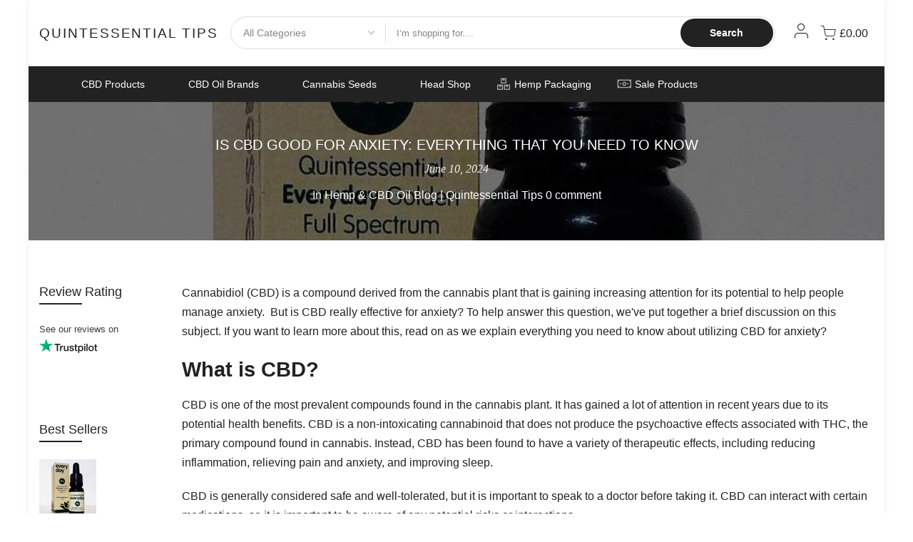

--- FILE ---
content_type: text/html; charset=utf-8
request_url: https://www.quintessentialtips.com/blogs/quintessential-tips/cbd-good-anxiety
body_size: 26551
content:
<!doctype html>
<html class="no-js" lang="en">
<head>





    
    
<style>
    .ecom-cart-popup {
        display: grid;
        position: fixed;
        inset: 0;
        z-index: 9999999;
        align-content: center;
        padding: 5px;
        justify-content: center;
        align-items: center;
        justify-items: center;
    }

    .ecom-cart-popup::before {content: ' ';position: absolute;background: #e5e5e5b3;inset: 0;}
    .ecom-ajax-loading{
        cursor:not-allowed;
    pointer-events: none;
    opacity: 0.6;
    }


    #ecom-toast {
    visibility: hidden;
    max-width: 50px;
    min-height: 50px;
    margin: auto;
    background-color: #333;
    color: #fff;
    text-align: center;
    border-radius: 2px;
    position: fixed;
    z-index: 1;
    left: 0;
    right: 0;
    bottom: 30px;
    font-size: 17px;
    display: grid;
    grid-template-columns: 50px auto;
    align-items: center;
    justify-content: start;
    align-content: center;
    justify-items: start;
    }
    #ecom-toast.ecom-toast-show {
    visibility: visible;
    -webkit-animation: ecomFadein 0.5s, ecomExpand 0.5s 0.5s, ecomStay 3s 1s, ecomShrink 0.5s 2s, ecomFadeout 0.5s 2.5s;
    animation: ecomFadein 0.5s, ecomExpand 0.5s 0.5s, ecomStay 3s 1s, ecomShrink 0.5s 4s, ecomFadeout 0.5s 4.5s;
    }
    #ecom-toast #ecom-toast-icon {
    width: 50px;
    height: 100%;
    /* float: left; */
    /* padding-top: 16px; */
    /* padding-bottom: 16px; */
    box-sizing: border-box;
    background-color: #111;
    color: #fff;
    padding: 5px;
    }
    #ecom-toast .ecom-toast-icon-svg {
    width: 100%;
    height: 100%;
    display: block;
    position: relative;
    vertical-align: middle;
    margin: auto;
    text-align: center;
    /* padding: 5px; */
    }
    #ecom-toast #ecom-toast-desc {
    color: #fff;
    padding: 16px;
    overflow: hidden;
    white-space: nowrap;
    }

    @-webkit-keyframes ecomFadein {
    from {
        bottom: 0;
        opacity: 0;
    }
    to {
        bottom: 30px;
        opacity: 1;
    }
    }
    @keyframes fadein {
    from {
        bottom: 0;
        opacity: 0;
    }
    to {
        bottom: 30px;
        opacity: 1;
    }
    }
    @-webkit-keyframes ecomExpand {
    from {
        min-width: 50px;
    }
    to {
        min-width: var(--ecom-max-width);
    }
    }
    @keyframes ecomExpand {
    from {
        min-width: 50px;
    }
    to {
        min-width: var(--ecom-max-width);
    }
    }
    @-webkit-keyframes ecomStay {
    from {
        min-width: var(--ecom-max-width);
    }
    to {
        min-width: var(--ecom-max-width);
    }
    }
    @keyframes ecomStay {
    from {
        min-width: var(--ecom-max-width);
    }
    to {
        min-width: var(--ecom-max-width);
    }
    }
    @-webkit-keyframes ecomShrink {
    from {
        min-width: var(--ecom-max-width);
    }
    to {
        min-width: 50px;
    }
    }
    @keyframes ecomShrink {
    from {
        min-width: var(--ecom-max-width);
    }
    to {
        min-width: 50px;
    }
    }
    @-webkit-keyframes ecomFadeout {
    from {
        bottom: 30px;
        opacity: 1;
    }
    to {
        bottom: 60px;
        opacity: 0;
    }
    }
    @keyframes ecomFadeout {
    from {
        bottom: 30px;
        opacity: 1;
    }
    to {
        bottom: 60px;
        opacity: 0;
    }
    }
    </style>

    <script type="text/javascript" id="ecom-theme-helpers" async="async">
        window.EComposer = window.EComposer || {};
        (function(){this.configs = {
                ajax_cart: {
                    enable: false
                },
                quickview: {
                    enable: false
                }

                };
        
            this.customer = false;
        
            this.routes = {
                domain: 'https://www.quintessentialtips.com',
                root_url: '/',
                collections_url: '/collections',
                all_products_collection_url: '/collections/all',
                cart_url:'/cart',
                cart_add_url:'/cart/add',
                cart_change_url:'/cart/change',
                cart_clear_url: '/cart/clear',
                cart_update_url: '/cart/update',
                product_recommendations_url: '/recommendations/products'
            };
            this.queryParams = {};
            if (window.location.search.length) {
                new URLSearchParams(window.location.search).forEach((value,key)=>{
                    this.queryParams[key] = value;
                })
            }
            this.money_format = "\u0026pound;{{amount}}",
            this.money_with_currency_format = "\u0026pound;{{amount}} GBP",
            this.formatMoney = function(t, e) {
                function n(t, e) {
                    return void 0 === t ? e : t
                }
                function o(t, e, o, i) {
                    if (e = n(e, 2),
                    o = n(o, ","),
                    i = n(i, "."),
                    isNaN(t) || null == t)
                        return 0;
                    var r = (t = (t / 100).toFixed(e)).split(".");
                    return r[0].replace(/(\d)(?=(\d\d\d)+(?!\d))/g, "$1" + o) + (r[1] ? i + r[1] : "")
                }
                "string" == typeof t && (t = t.replace(".", ""));
                var i = ""
                , r = /\{\{\s*(\w+)\s*\}\}/
                , a = e || this.money_format;
                switch (a.match(r)[1]) {
                case "amount":
                    i = o(t, 2);
                    break;
                case "amount_no_decimals":
                    i = o(t, 0);
                    break;
                case "amount_with_comma_separator":
                    i = o(t, 2, ".", ",");
                    break;
                case "amount_with_space_separator":
                    i = o(t, 2, " ", ",");
                    break;
                case "amount_with_period_and_space_separator":
                    i = o(t, 2, " ", ".");
                    break;
                case "amount_no_decimals_with_comma_separator":
                    i = o(t, 0, ".", ",");
                    break;
                case "amount_no_decimals_with_space_separator":
                    i = o(t, 0, " ");
                    break;
                case "amount_with_apostrophe_separator":
                    i = o(t, 2, "'", ".")
                }
                return a.replace(r, i)
            }
            this.resizeImage = function(t, r) {
                try {
                    if (t.indexOf('cdn.shopify.com') === -1)
                        return t;
                    if (!r || "original" == r ||  "full" == r || "master" == r)
                        return t;
                    var o = t.match(/\.(jpg|jpeg|gif|png|bmp|bitmap|tiff|tif)((\#[0-9a-z\-]+)?(\?v=.*)?)?$/igm);
                    if (null == o)
                        return null;
                    var i = t.split(o[0])
                    , x = o[0];
                    return i[0] + "_" + r + x;
                } catch (o) {
                    return t
                }
            },
            this.getProduct = function(handle){
            if(!handle)
            {
                return false;
            }
            let endpoint = this.routes.root_url + '/products/' + handle + '.js'
            if(window.ECOM_LIVE)
            {
                endpoint = '/shop/builder/ajax/ecom-proxy/products/' + handle;
            }
            return  window.fetch(endpoint,{
                headers: {
                'Content-Type' : 'application/json'
                }
            })
            .then(res=> res.json());

            }
        }).bind(window.EComposer)();
    </script>


<script crossorigin="anonymous" referrerpolicy="no-referrer" src="https://cdn.ecomposer.app/vendors/js/jquery.min.js"></script><meta charset="utf-8">
  <meta name="viewport" content="width=device-width, initial-scale=1, shrink-to-fit=no, user-scalable=yes">
  <meta name="theme-color" content="#222222">
  <meta name="format-detection" content="telephone=no">
  <link rel="canonical" href="https://www.quintessentialtips.com/blogs/quintessential-tips/cbd-good-anxiety">
  <link rel="prefetch" as="document" href="https://www.quintessentialtips.com">
  <link rel="dns-prefetch" href="https://cdn.shopify.com" crossorigin>
  <link rel="preconnect" href="https://cdn.shopify.com" crossorigin>
  <link rel="preconnect" href="https://monorail-edge.shopifysvc.com">
<link rel="dns-prefetch" href="https://fonts.shopifycdn.com" crossorigin>
    <link rel="preconnect" href="https://fonts.shopify.com" crossorigin>
    <link rel="preload" as="font" href="" type="font/woff2" crossorigin>
    <link rel="preload" as="font" href="" type="font/woff2" crossorigin>
    <link rel="preload" as="font" href="" type="font/woff2" crossorigin><link rel="preload" as="style" href="//www.quintessentialtips.com/cdn/shop/t/68/assets/pre_theme.min.css?v=117382185108694288591741107846">
  <link rel="preload" as="style" href="//www.quintessentialtips.com/cdn/shop/t/68/assets/theme.css?enable_css_minification=1&v=5516565535609124111741107891"><title>Is CBD Good for Anxiety: Everything That You Need to Know &ndash; Quintessential Tips</title><meta name="description" content="Cannabidiol (CBD) is a compound derived from the cannabis plant that is gaining increasing attention for its potential to help people manage anxiety. Read on!"><!-- social-meta-tags.liquid --><meta name="keywords" content="Is CBD Good for Anxiety: Everything That You Need to Know,Hemp &amp; CBD Oil Blog | Quintessential Tips,Quintessential Tips,www.quintessentialtips.com"/><meta name="author" content="Quintessential Tips"><meta property="og:site_name" content="Quintessential Tips">
<meta property="og:url" content="https://www.quintessentialtips.com/blogs/quintessential-tips/cbd-good-anxiety">
<meta property="og:title" content="Is CBD Good for Anxiety: Everything That You Need to Know">
<meta property="og:type" content="article">
<meta property="og:description" content="Cannabidiol (CBD) is a compound derived from the cannabis plant that is gaining increasing attention for its potential to help people manage anxiety.  But is CBD really effective for anxiety? To help answer this question, we've put together a brief discussion on this subject. If you want to learn more about this, read on as we explain everything you need to know about utilizing CBD for anxiety? 

What is CBD? 
CBD is one of the most prevalent compounds found in the cannabis plant. It has gained a lot of attention in recent years due to its potential health benefits. CBD is a non-intoxicating cannabinoid that does not produce the psychoactive effects associated with THC, the primary compound found in cannabis. Instead, CBD has been found to have a variety of therapeutic effects, including reducing inflammation, relieving pain and anxiety, and improving sleep.
CBD is generally considered safe and well-tolerated, but it is important to speak to a doctor before taking it. CBD can interact with certain medications, so it is important to be aware of any potential risks or interactions.
Does CBD Help with Anxiety?
Studies have suggested that CBD may help reduce anxiety and improve overall psychological wellbeing.
One of the most promising studies involved people with social anxiety disorder. Half of the participants were given an oral dose of CBD, while the other half received a placebo. The results showed that those who received CBD experienced significantly reduced levels of anxiety and improved cognitive performance.
Other studies have also shown that CBD may help reduce stress and other symptoms associated with anxiety. For example, one study found that CBD reduced stress-related behaviors in rats. It also appeared to reduce physical signs of anxiety, such as increased heart rate.
In addition to its potential anxiety-reducing effects, CBD may also have other benefits. For example, it has been studied for its potential anti-inflammatory and pain-relieving properties. It may also help improve sleep quality and reduce insomnia.

What Are the Different Ways to Take CBD? 
The most common way to take CBD is orally, either as an oil or in a capsule. Taking CBD orally is a great option because it is easy to do, has a long-lasting effect, and is not likely to cause any side effects. CBD oils are taken by placing a few drops under the tongue and holding them there for a few minutes to allow the CBD to be absorbed into the bloodstream. CBD capsules are swallowed and absorbed through the digestive system. Both of these methods are convenient and allow for precise dosing.
CBD can also be taken topically in the form of creams, salves, lotions, and balms. This is a great option for people who want to target specific areas of the body and get localized relief. When applied topically, CBD can provide targeted relief from inflammation, pain, and other skin conditions. However, it can take longer to take effect and the effects may be more short-lived than other forms of CBD.  
Finally, CBD can be taken sublingually (under the tongue). This is similar to taking CBD orally, but the CBD is absorbed more quickly, and the effects can last longer. Sublingual CBD may be a better option than taking CBD orally if you need fast relief.
Conclusion
As you can see, CBD can be a safe and effective way to manage anxiety. With that being said, it is important to remember that CBD should not be used as a substitute for traditional anxiety treatments, such as therapy and medication.
Do you need CBD for anxiety? Quintessential Tips is a leading homegrown cannabis shop offering CBD candy, CBD oils, capsules, sprays, teas, e-liquids, collector cannabis seeds, and more. We offer free delivery throughout the UK. Order today!"><meta property="og:image" content="http://www.quintessentialtips.com/cdn/shop/articles/main-image-5_45fb4b1a-58ad-4a96-aa13-b70cc558e1b2_1200x1200.jpg?v=1718020480"><meta property="og:image:secure_url" content="https://www.quintessentialtips.com/cdn/shop/articles/main-image-5_45fb4b1a-58ad-4a96-aa13-b70cc558e1b2_1200x1200.jpg?v=1718020480"><meta name="twitter:site" content="@HempSmokingTips"><meta name="twitter:card" content="summary_large_image">
<meta name="twitter:title" content="Is CBD Good for Anxiety: Everything That You Need to Know">
<meta name="twitter:description" content="Cannabidiol (CBD) is a compound derived from the cannabis plant that is gaining increasing attention for its potential to help people manage anxiety.  But is CBD really effective for anxiety? To help answer this question, we've put together a brief discussion on this subject. If you want to learn more about this, read on as we explain everything you need to know about utilizing CBD for anxiety? 

What is CBD? 
CBD is one of the most prevalent compounds found in the cannabis plant. It has gained a lot of attention in recent years due to its potential health benefits. CBD is a non-intoxicating cannabinoid that does not produce the psychoactive effects associated with THC, the primary compound found in cannabis. Instead, CBD has been found to have a variety of therapeutic effects, including reducing inflammation, relieving pain and anxiety, and improving sleep.
CBD is generally considered safe and well-tolerated, but it is important to speak to a doctor before taking it. CBD can interact with certain medications, so it is important to be aware of any potential risks or interactions.
Does CBD Help with Anxiety?
Studies have suggested that CBD may help reduce anxiety and improve overall psychological wellbeing.
One of the most promising studies involved people with social anxiety disorder. Half of the participants were given an oral dose of CBD, while the other half received a placebo. The results showed that those who received CBD experienced significantly reduced levels of anxiety and improved cognitive performance.
Other studies have also shown that CBD may help reduce stress and other symptoms associated with anxiety. For example, one study found that CBD reduced stress-related behaviors in rats. It also appeared to reduce physical signs of anxiety, such as increased heart rate.
In addition to its potential anxiety-reducing effects, CBD may also have other benefits. For example, it has been studied for its potential anti-inflammatory and pain-relieving properties. It may also help improve sleep quality and reduce insomnia.

What Are the Different Ways to Take CBD? 
The most common way to take CBD is orally, either as an oil or in a capsule. Taking CBD orally is a great option because it is easy to do, has a long-lasting effect, and is not likely to cause any side effects. CBD oils are taken by placing a few drops under the tongue and holding them there for a few minutes to allow the CBD to be absorbed into the bloodstream. CBD capsules are swallowed and absorbed through the digestive system. Both of these methods are convenient and allow for precise dosing.
CBD can also be taken topically in the form of creams, salves, lotions, and balms. This is a great option for people who want to target specific areas of the body and get localized relief. When applied topically, CBD can provide targeted relief from inflammation, pain, and other skin conditions. However, it can take longer to take effect and the effects may be more short-lived than other forms of CBD.  
Finally, CBD can be taken sublingually (under the tongue). This is similar to taking CBD orally, but the CBD is absorbed more quickly, and the effects can last longer. Sublingual CBD may be a better option than taking CBD orally if you need fast relief.
Conclusion
As you can see, CBD can be a safe and effective way to manage anxiety. With that being said, it is important to remember that CBD should not be used as a substitute for traditional anxiety treatments, such as therapy and medication.
Do you need CBD for anxiety? Quintessential Tips is a leading homegrown cannabis shop offering CBD candy, CBD oils, capsules, sprays, teas, e-liquids, collector cannabis seeds, and more. We offer free delivery throughout the UK. Order today!">
<link href="//www.quintessentialtips.com/cdn/shop/t/68/assets/pre_theme.min.css?v=117382185108694288591741107846" rel="stylesheet" type="text/css" media="all" /><link rel="preload" as="script" href="//www.quintessentialtips.com/cdn/shop/t/68/assets/lazysizes.min.js?v=94949959356002557801741107845">
<link rel="preload" as="script" href="//www.quintessentialtips.com/cdn/shop/t/68/assets/nt_vendor.min.js?v=63039283586479772611741107845">
<script>document.documentElement.className = document.documentElement.className.replace('no-js', 'yes-js');const t_name = "article",designMode = false,t_cartCount = 0,ThemeNameT4='kalles',ThemeNameT42='ThemeIdT4Kalles',themeIDt4 = 178964365699,ck_hostname = 'kalles-niche-none',ThemeIdT4 = "true",SopEmlT4="info@quintessentialtips.com",ThemePuT4 = '#purchase_codet4',t_shop_currency = "GBP", t_moneyFormat = "\u0026pound;{{amount}}", t_cart_url = "\/cart",t_cartadd_url = "\/cart\/add",t_cartchange_url = "\/cart\/change", pr_re_url = "\/recommendations\/products"; try {var T4AgentNT = (navigator.userAgent.indexOf('Chrome-Lighthouse') == -1)}catch(err){var T4AgentNT = true} function onloadt4relcss(_this) {_this.onload=null;if(T4AgentNT){_this.rel='stylesheet'}} (function () {window.onpageshow = function() {if (performance.navigation.type === 2) {document.dispatchEvent(new CustomEvent('cart:refresh'))} }; })();
var T4stt_str = { 
  "PleaseChoosePrOptions":"Please select some product options before adding this product to your cart.", 
  "will_not_ship":"Will not ship until \u003cspan class=\"jsnt\"\u003e{{date}}\u003c\/span\u003e",
  "will_stock_after":"Will be in stock after \u003cspan class=\"jsnt\"\u003e{{date}}\u003c\/span\u003e",
  "added_to_cart": "Product was successfully added to your cart.",
  "view_cart": "View cart",
  "continue_shopping": "Continue Shopping",
  "save_js":"-[sale]%","bannerCountdown":"%D days %H:%M:%S",
  "prItemCountdown":"%D Days %H:%M:%S",
  "countdown_days":"days",
  "countdown_hours":"hr",
  "countdown_mins":"min",
  "countdown_sec":"sc",
  "multiple_rates": "We found [number_of_rates] shipping rates available for [address], starting at [rate].",
  "one_rate": "We found one shipping rate available for [address].",
  "no_rates": "Sorry, we do not ship to this destination.",
  "rate_value": "[rate_title] at [rate]",
  "agree_checkout": "You must agree with the terms and conditions of sales to check out.",
  "added_text_cp":"Compare products"
};
</script>
<link rel="preload" href="//www.quintessentialtips.com/cdn/shop/t/68/assets/style.min.css?v=31849535966797512491741107846" as="style" onload="onloadt4relcss(this)"><link href="//www.quintessentialtips.com/cdn/shop/t/68/assets/theme.css?enable_css_minification=1&amp;v=5516565535609124111741107891" rel="stylesheet" type="text/css" media="all" /><link id="sett_clt4" rel="preload" href="//www.quintessentialtips.com/cdn/shop/t/68/assets/sett_cl.css?enable_css_minification=1&v=123392124309832141641741107846" as="style" onload="onloadt4relcss(this)"><link rel="preload" href="//www.quintessentialtips.com/cdn/shop/t/68/assets/line-awesome.min.css?v=36930450349382045261741107845" as="style" onload="onloadt4relcss(this)">
<script defer id="js_lzt4" src="//www.quintessentialtips.com/cdn/shop/t/68/assets/lazysizes.min.js?v=94949959356002557801741107845"></script>
<script src="//www.quintessentialtips.com/cdn/shop/t/68/assets/nt_vendor.min.js?v=63039283586479772611741107845" defer="defer" id="js_ntt4"
  data-theme='//www.quintessentialtips.com/cdn/shop/t/68/assets/nt_theme.min.js?v=61565608203301828441741107846'
  data-stt='//www.quintessentialtips.com/cdn/shop/t/68/assets/nt_settings.js?enable_js_minification=1&v=149373257244165606771741107891'
  data-cat='//www.quintessentialtips.com/cdn/shop/t/68/assets/cat.min.js?v=122579638177445080711741107846' 
  data-sw='//www.quintessentialtips.com/cdn/shop/t/68/assets/swatch.min.js?v=2366402892476614501741107846'
  data-prjs='//www.quintessentialtips.com/cdn/shop/t/68/assets/produc.min.js?v=66856717831304081821741107846' 
  data-mail='//www.quintessentialtips.com/cdn/shop/t/68/assets/platform_mail.min.js?v=120104920183136925081741107845'
  data-my='//www.quintessentialtips.com/cdn/shop/t/68/assets/my.js?v=111603181540343972631741107846' data-cusp='https://cdn.shopify.com/s/javascripts/currencies.js' data-cur='//www.quintessentialtips.com/cdn/shop/t/68/assets/nt_currencies.min.js?v=102876709414503164011741107846' data-mdl='//www.quintessentialtips.com/cdn/shop/t/68/assets/module.min.js?v=72712877271928395091741107845'
  data-map='//www.quintessentialtips.com/cdn/shop/t/68/assets/maplace.min.js?v=123640464312137447171741107845'
  data-time='//www.quintessentialtips.com/cdn/shop/t/68/assets/spacetime.min.js?23425'
  data-ins='//www.quintessentialtips.com/cdn/shop/t/68/assets/nt_instagram.min.js?v=139140391247222617321741107846'
  data-user='//www.quintessentialtips.com/cdn/shop/t/68/assets/interactable.min.js?v=152870087528388495291741107845'
  data-add='//www.quintessentialtips.com/cdn/shop/t/68/assets/my.js?v=111603181540343972631741107846'
  data-klaviyo='//www.klaviyo.com/media/js/public/klaviyo_subscribe.js'
  data-font='iconKalles , fakalles , Pe-icon-7-stroke , Font Awesome 5 Free:n9'
  data-fm=''
  data-spcmn='//www.quintessentialtips.com/cdn/shopifycloud/storefront/assets/themes_support/shopify_common-5f594365.js'
  data-cust='//www.quintessentialtips.com/cdn/shop/t/68/assets/customerclnt.min.js?v=3252781937110261681741107846'
  data-cusjs='none'
  data-desadm='//www.quintessentialtips.com/cdn/shop/t/68/assets/des_adm.min.js?v=92630436835497460221741107846'
  data-otherryv='//www.quintessentialtips.com/cdn/shop/t/68/assets/reviewOther.js?enable_js_minification=1&v=72029929378534401331741107846'></script><script>window.performance && window.performance.mark && window.performance.mark('shopify.content_for_header.start');</script><meta name="google-site-verification" content="5ruaaHh9RlAo3yI1wbP4QKcuG7O2DjhVB4dnKzFHfkc">
<meta id="shopify-digital-wallet" name="shopify-digital-wallet" content="/8649550/digital_wallets/dialog">
<link rel="alternate" type="application/atom+xml" title="Feed" href="/blogs/quintessential-tips.atom" />
<script async="async" src="/checkouts/internal/preloads.js?locale=en-GB"></script>
<script id="shopify-features" type="application/json">{"accessToken":"6bd261da75e8a309305165ab00b82bbf","betas":["rich-media-storefront-analytics"],"domain":"www.quintessentialtips.com","predictiveSearch":true,"shopId":8649550,"locale":"en"}</script>
<script>var Shopify = Shopify || {};
Shopify.shop = "quintessential-tips.myshopify.com";
Shopify.locale = "en";
Shopify.currency = {"active":"GBP","rate":"1.0"};
Shopify.country = "GB";
Shopify.theme = {"name":"Copy of Copy of  Kalles 2.7.0 - Fast - current ","id":178964365699,"schema_name":"Kalles","schema_version":"2.7.0","theme_store_id":null,"role":"main"};
Shopify.theme.handle = "null";
Shopify.theme.style = {"id":null,"handle":null};
Shopify.cdnHost = "www.quintessentialtips.com/cdn";
Shopify.routes = Shopify.routes || {};
Shopify.routes.root = "/";</script>
<script type="module">!function(o){(o.Shopify=o.Shopify||{}).modules=!0}(window);</script>
<script>!function(o){function n(){var o=[];function n(){o.push(Array.prototype.slice.apply(arguments))}return n.q=o,n}var t=o.Shopify=o.Shopify||{};t.loadFeatures=n(),t.autoloadFeatures=n()}(window);</script>
<script id="shop-js-analytics" type="application/json">{"pageType":"article"}</script>
<script defer="defer" async type="module" src="//www.quintessentialtips.com/cdn/shopifycloud/shop-js/modules/v2/client.init-shop-cart-sync_D0dqhulL.en.esm.js"></script>
<script defer="defer" async type="module" src="//www.quintessentialtips.com/cdn/shopifycloud/shop-js/modules/v2/chunk.common_CpVO7qML.esm.js"></script>
<script type="module">
  await import("//www.quintessentialtips.com/cdn/shopifycloud/shop-js/modules/v2/client.init-shop-cart-sync_D0dqhulL.en.esm.js");
await import("//www.quintessentialtips.com/cdn/shopifycloud/shop-js/modules/v2/chunk.common_CpVO7qML.esm.js");

  window.Shopify.SignInWithShop?.initShopCartSync?.({"fedCMEnabled":true,"windoidEnabled":true});

</script>
<script>(function() {
  var isLoaded = false;
  function asyncLoad() {
    if (isLoaded) return;
    isLoaded = true;
    var urls = ["https:\/\/schemaplusfiles.s3.amazonaws.com\/loader.min.js?shop=quintessential-tips.myshopify.com"];
    for (var i = 0; i < urls.length; i++) {
      var s = document.createElement('script');
      s.type = 'text/javascript';
      s.async = true;
      s.src = urls[i];
      var x = document.getElementsByTagName('script')[0];
      x.parentNode.insertBefore(s, x);
    }
  };
  if(window.attachEvent) {
    window.attachEvent('onload', asyncLoad);
  } else {
    window.addEventListener('load', asyncLoad, false);
  }
})();</script>
<script id="__st">var __st={"a":8649550,"offset":0,"reqid":"7344552d-4104-4161-a899-f516ce414727-1765257072","pageurl":"www.quintessentialtips.com\/blogs\/quintessential-tips\/cbd-good-anxiety","s":"articles-588380504319","u":"a3c73344a2d1","p":"article","rtyp":"article","rid":588380504319};</script>
<script>window.ShopifyPaypalV4VisibilityTracking = true;</script>
<script id="captcha-bootstrap">!function(){'use strict';const t='contact',e='account',n='new_comment',o=[[t,t],['blogs',n],['comments',n],[t,'customer']],c=[[e,'customer_login'],[e,'guest_login'],[e,'recover_customer_password'],[e,'create_customer']],r=t=>t.map((([t,e])=>`form[action*='/${t}']:not([data-nocaptcha='true']) input[name='form_type'][value='${e}']`)).join(','),a=t=>()=>t?[...document.querySelectorAll(t)].map((t=>t.form)):[];function s(){const t=[...o],e=r(t);return a(e)}const i='password',u='form_key',d=['recaptcha-v3-token','g-recaptcha-response','h-captcha-response',i],f=()=>{try{return window.sessionStorage}catch{return}},m='__shopify_v',_=t=>t.elements[u];function p(t,e,n=!1){try{const o=window.sessionStorage,c=JSON.parse(o.getItem(e)),{data:r}=function(t){const{data:e,action:n}=t;return t[m]||n?{data:e,action:n}:{data:t,action:n}}(c);for(const[e,n]of Object.entries(r))t.elements[e]&&(t.elements[e].value=n);n&&o.removeItem(e)}catch(o){console.error('form repopulation failed',{error:o})}}const l='form_type',E='cptcha';function T(t){t.dataset[E]=!0}const w=window,h=w.document,L='Shopify',v='ce_forms',y='captcha';let A=!1;((t,e)=>{const n=(g='f06e6c50-85a8-45c8-87d0-21a2b65856fe',I='https://cdn.shopify.com/shopifycloud/storefront-forms-hcaptcha/ce_storefront_forms_captcha_hcaptcha.v1.5.2.iife.js',D={infoText:'Protected by hCaptcha',privacyText:'Privacy',termsText:'Terms'},(t,e,n)=>{const o=w[L][v],c=o.bindForm;if(c)return c(t,g,e,D).then(n);var r;o.q.push([[t,g,e,D],n]),r=I,A||(h.body.append(Object.assign(h.createElement('script'),{id:'captcha-provider',async:!0,src:r})),A=!0)});var g,I,D;w[L]=w[L]||{},w[L][v]=w[L][v]||{},w[L][v].q=[],w[L][y]=w[L][y]||{},w[L][y].protect=function(t,e){n(t,void 0,e),T(t)},Object.freeze(w[L][y]),function(t,e,n,w,h,L){const[v,y,A,g]=function(t,e,n){const i=e?o:[],u=t?c:[],d=[...i,...u],f=r(d),m=r(i),_=r(d.filter((([t,e])=>n.includes(e))));return[a(f),a(m),a(_),s()]}(w,h,L),I=t=>{const e=t.target;return e instanceof HTMLFormElement?e:e&&e.form},D=t=>v().includes(t);t.addEventListener('submit',(t=>{const e=I(t);if(!e)return;const n=D(e)&&!e.dataset.hcaptchaBound&&!e.dataset.recaptchaBound,o=_(e),c=g().includes(e)&&(!o||!o.value);(n||c)&&t.preventDefault(),c&&!n&&(function(t){try{if(!f())return;!function(t){const e=f();if(!e)return;const n=_(t);if(!n)return;const o=n.value;o&&e.removeItem(o)}(t);const e=Array.from(Array(32),(()=>Math.random().toString(36)[2])).join('');!function(t,e){_(t)||t.append(Object.assign(document.createElement('input'),{type:'hidden',name:u})),t.elements[u].value=e}(t,e),function(t,e){const n=f();if(!n)return;const o=[...t.querySelectorAll(`input[type='${i}']`)].map((({name:t})=>t)),c=[...d,...o],r={};for(const[a,s]of new FormData(t).entries())c.includes(a)||(r[a]=s);n.setItem(e,JSON.stringify({[m]:1,action:t.action,data:r}))}(t,e)}catch(e){console.error('failed to persist form',e)}}(e),e.submit())}));const S=(t,e)=>{t&&!t.dataset[E]&&(n(t,e.some((e=>e===t))),T(t))};for(const o of['focusin','change'])t.addEventListener(o,(t=>{const e=I(t);D(e)&&S(e,y())}));const B=e.get('form_key'),M=e.get(l),P=B&&M;t.addEventListener('DOMContentLoaded',(()=>{const t=y();if(P)for(const e of t)e.elements[l].value===M&&p(e,B);[...new Set([...A(),...v().filter((t=>'true'===t.dataset.shopifyCaptcha))])].forEach((e=>S(e,t)))}))}(h,new URLSearchParams(w.location.search),n,t,e,['guest_login'])})(!0,!1)}();</script>
<script integrity="sha256-52AcMU7V7pcBOXWImdc/TAGTFKeNjmkeM1Pvks/DTgc=" data-source-attribution="shopify.loadfeatures" defer="defer" src="//www.quintessentialtips.com/cdn/shopifycloud/storefront/assets/storefront/load_feature-81c60534.js" crossorigin="anonymous"></script>
<script data-source-attribution="shopify.dynamic_checkout.dynamic.init">var Shopify=Shopify||{};Shopify.PaymentButton=Shopify.PaymentButton||{isStorefrontPortableWallets:!0,init:function(){window.Shopify.PaymentButton.init=function(){};var t=document.createElement("script");t.src="https://www.quintessentialtips.com/cdn/shopifycloud/portable-wallets/latest/portable-wallets.en.js",t.type="module",document.head.appendChild(t)}};
</script>
<script data-source-attribution="shopify.dynamic_checkout.buyer_consent">
  function portableWalletsHideBuyerConsent(e){var t=document.getElementById("shopify-buyer-consent"),n=document.getElementById("shopify-subscription-policy-button");t&&n&&(t.classList.add("hidden"),t.setAttribute("aria-hidden","true"),n.removeEventListener("click",e))}function portableWalletsShowBuyerConsent(e){var t=document.getElementById("shopify-buyer-consent"),n=document.getElementById("shopify-subscription-policy-button");t&&n&&(t.classList.remove("hidden"),t.removeAttribute("aria-hidden"),n.addEventListener("click",e))}window.Shopify?.PaymentButton&&(window.Shopify.PaymentButton.hideBuyerConsent=portableWalletsHideBuyerConsent,window.Shopify.PaymentButton.showBuyerConsent=portableWalletsShowBuyerConsent);
</script>
<script data-source-attribution="shopify.dynamic_checkout.cart.bootstrap">document.addEventListener("DOMContentLoaded",(function(){function t(){return document.querySelector("shopify-accelerated-checkout-cart, shopify-accelerated-checkout")}if(t())Shopify.PaymentButton.init();else{new MutationObserver((function(e,n){t()&&(Shopify.PaymentButton.init(),n.disconnect())})).observe(document.body,{childList:!0,subtree:!0})}}));
</script>

<script>window.performance && window.performance.mark && window.performance.mark('shopify.content_for_header.end');</script>
<!--AZEXO_Header_Scripts--> <script>
        var azh = {
            shop: 'quintessential-tips.myshopify.com',
            device_prefixes: {"lg":{"label":"Large device","width":false,"height":false,"container":1170,"min":1200},"md":{"label":"Medium device","width":992,"height":false,"container":970,"max":1199,"min":992},"sm":{"label":"Small device","width":768,"height":1150,"container":750,"max":991,"min":768},"xs":{"label":"Extra small device","width":320,"height":750,"max":767}},
        };
        var azexo = {
          purchase_extension: 'Purchase extension',
          strings: {
            addToCart: "Add to cart",
            soldOut: "Sold out",
            unavailable: "Unavailable",
            regularPrice: "Regular price",
            sale: "Sale",
            quantityMinimumMessage: "Quantity must be 1 or more",
            unitPrice: "Unit price",
            unitPriceSeparator: "per",
            oneCartCount: "1 item",
            otherCartCount: "[count] items",
            quantityLabel: "Quantity: [count]"
          },
          moneyFormat: "\u0026pound;{{amount}}"
        }
        </script><style>.az-container {
        padding-right: 15px;
        padding-left: 15px;
        margin-left: auto;
        margin-right: auto;
        box-sizing: border-box;
    }
@media (min-width: 768px) {
                    .az-container {
                        max-width: 750px;
                    }
                }
@media (min-width: 992px) {
                    .az-container {
                        max-width: 970px;
                    }
                }
@media (min-width: 1200px) {
                    .az-container {
                        max-width: 1170px;
                    }
                }
</style><script>azexo.extensions = [''];</script> <!--End_AZEXO_Header_Scripts--><!--AZEXO_Version_85--><script src="https://cdn.shopify.com/extensions/019aefaf-bd75-7969-85a7-073e860cb953/smile-shopify-app-extensions-255/assets/smile-loader.js" type="text/javascript" defer="defer"></script>
<link href="https://monorail-edge.shopifysvc.com" rel="dns-prefetch">
<script>(function(){if ("sendBeacon" in navigator && "performance" in window) {try {var session_token_from_headers = performance.getEntriesByType('navigation')[0].serverTiming.find(x => x.name == '_s').description;} catch {var session_token_from_headers = undefined;}var session_cookie_matches = document.cookie.match(/_shopify_s=([^;]*)/);var session_token_from_cookie = session_cookie_matches && session_cookie_matches.length === 2 ? session_cookie_matches[1] : "";var session_token = session_token_from_headers || session_token_from_cookie || "";function handle_abandonment_event(e) {var entries = performance.getEntries().filter(function(entry) {return /monorail-edge.shopifysvc.com/.test(entry.name);});if (!window.abandonment_tracked && entries.length === 0) {window.abandonment_tracked = true;var currentMs = Date.now();var navigation_start = performance.timing.navigationStart;var payload = {shop_id: 8649550,url: window.location.href,navigation_start,duration: currentMs - navigation_start,session_token,page_type: "article"};window.navigator.sendBeacon("https://monorail-edge.shopifysvc.com/v1/produce", JSON.stringify({schema_id: "online_store_buyer_site_abandonment/1.1",payload: payload,metadata: {event_created_at_ms: currentMs,event_sent_at_ms: currentMs}}));}}window.addEventListener('pagehide', handle_abandonment_event);}}());</script>
<script id="web-pixels-manager-setup">(function e(e,d,r,n,o){if(void 0===o&&(o={}),!Boolean(null===(a=null===(i=window.Shopify)||void 0===i?void 0:i.analytics)||void 0===a?void 0:a.replayQueue)){var i,a;window.Shopify=window.Shopify||{};var t=window.Shopify;t.analytics=t.analytics||{};var s=t.analytics;s.replayQueue=[],s.publish=function(e,d,r){return s.replayQueue.push([e,d,r]),!0};try{self.performance.mark("wpm:start")}catch(e){}var l=function(){var e={modern:/Edge?\/(1{2}[4-9]|1[2-9]\d|[2-9]\d{2}|\d{4,})\.\d+(\.\d+|)|Firefox\/(1{2}[4-9]|1[2-9]\d|[2-9]\d{2}|\d{4,})\.\d+(\.\d+|)|Chrom(ium|e)\/(9{2}|\d{3,})\.\d+(\.\d+|)|(Maci|X1{2}).+ Version\/(15\.\d+|(1[6-9]|[2-9]\d|\d{3,})\.\d+)([,.]\d+|)( \(\w+\)|)( Mobile\/\w+|) Safari\/|Chrome.+OPR\/(9{2}|\d{3,})\.\d+\.\d+|(CPU[ +]OS|iPhone[ +]OS|CPU[ +]iPhone|CPU IPhone OS|CPU iPad OS)[ +]+(15[._]\d+|(1[6-9]|[2-9]\d|\d{3,})[._]\d+)([._]\d+|)|Android:?[ /-](13[3-9]|1[4-9]\d|[2-9]\d{2}|\d{4,})(\.\d+|)(\.\d+|)|Android.+Firefox\/(13[5-9]|1[4-9]\d|[2-9]\d{2}|\d{4,})\.\d+(\.\d+|)|Android.+Chrom(ium|e)\/(13[3-9]|1[4-9]\d|[2-9]\d{2}|\d{4,})\.\d+(\.\d+|)|SamsungBrowser\/([2-9]\d|\d{3,})\.\d+/,legacy:/Edge?\/(1[6-9]|[2-9]\d|\d{3,})\.\d+(\.\d+|)|Firefox\/(5[4-9]|[6-9]\d|\d{3,})\.\d+(\.\d+|)|Chrom(ium|e)\/(5[1-9]|[6-9]\d|\d{3,})\.\d+(\.\d+|)([\d.]+$|.*Safari\/(?![\d.]+ Edge\/[\d.]+$))|(Maci|X1{2}).+ Version\/(10\.\d+|(1[1-9]|[2-9]\d|\d{3,})\.\d+)([,.]\d+|)( \(\w+\)|)( Mobile\/\w+|) Safari\/|Chrome.+OPR\/(3[89]|[4-9]\d|\d{3,})\.\d+\.\d+|(CPU[ +]OS|iPhone[ +]OS|CPU[ +]iPhone|CPU IPhone OS|CPU iPad OS)[ +]+(10[._]\d+|(1[1-9]|[2-9]\d|\d{3,})[._]\d+)([._]\d+|)|Android:?[ /-](13[3-9]|1[4-9]\d|[2-9]\d{2}|\d{4,})(\.\d+|)(\.\d+|)|Mobile Safari.+OPR\/([89]\d|\d{3,})\.\d+\.\d+|Android.+Firefox\/(13[5-9]|1[4-9]\d|[2-9]\d{2}|\d{4,})\.\d+(\.\d+|)|Android.+Chrom(ium|e)\/(13[3-9]|1[4-9]\d|[2-9]\d{2}|\d{4,})\.\d+(\.\d+|)|Android.+(UC? ?Browser|UCWEB|U3)[ /]?(15\.([5-9]|\d{2,})|(1[6-9]|[2-9]\d|\d{3,})\.\d+)\.\d+|SamsungBrowser\/(5\.\d+|([6-9]|\d{2,})\.\d+)|Android.+MQ{2}Browser\/(14(\.(9|\d{2,})|)|(1[5-9]|[2-9]\d|\d{3,})(\.\d+|))(\.\d+|)|K[Aa][Ii]OS\/(3\.\d+|([4-9]|\d{2,})\.\d+)(\.\d+|)/},d=e.modern,r=e.legacy,n=navigator.userAgent;return n.match(d)?"modern":n.match(r)?"legacy":"unknown"}(),u="modern"===l?"modern":"legacy",c=(null!=n?n:{modern:"",legacy:""})[u],f=function(e){return[e.baseUrl,"/wpm","/b",e.hashVersion,"modern"===e.buildTarget?"m":"l",".js"].join("")}({baseUrl:d,hashVersion:r,buildTarget:u}),m=function(e){var d=e.version,r=e.bundleTarget,n=e.surface,o=e.pageUrl,i=e.monorailEndpoint;return{emit:function(e){var a=e.status,t=e.errorMsg,s=(new Date).getTime(),l=JSON.stringify({metadata:{event_sent_at_ms:s},events:[{schema_id:"web_pixels_manager_load/3.1",payload:{version:d,bundle_target:r,page_url:o,status:a,surface:n,error_msg:t},metadata:{event_created_at_ms:s}}]});if(!i)return console&&console.warn&&console.warn("[Web Pixels Manager] No Monorail endpoint provided, skipping logging."),!1;try{return self.navigator.sendBeacon.bind(self.navigator)(i,l)}catch(e){}var u=new XMLHttpRequest;try{return u.open("POST",i,!0),u.setRequestHeader("Content-Type","text/plain"),u.send(l),!0}catch(e){return console&&console.warn&&console.warn("[Web Pixels Manager] Got an unhandled error while logging to Monorail."),!1}}}}({version:r,bundleTarget:l,surface:e.surface,pageUrl:self.location.href,monorailEndpoint:e.monorailEndpoint});try{o.browserTarget=l,function(e){var d=e.src,r=e.async,n=void 0===r||r,o=e.onload,i=e.onerror,a=e.sri,t=e.scriptDataAttributes,s=void 0===t?{}:t,l=document.createElement("script"),u=document.querySelector("head"),c=document.querySelector("body");if(l.async=n,l.src=d,a&&(l.integrity=a,l.crossOrigin="anonymous"),s)for(var f in s)if(Object.prototype.hasOwnProperty.call(s,f))try{l.dataset[f]=s[f]}catch(e){}if(o&&l.addEventListener("load",o),i&&l.addEventListener("error",i),u)u.appendChild(l);else{if(!c)throw new Error("Did not find a head or body element to append the script");c.appendChild(l)}}({src:f,async:!0,onload:function(){if(!function(){var e,d;return Boolean(null===(d=null===(e=window.Shopify)||void 0===e?void 0:e.analytics)||void 0===d?void 0:d.initialized)}()){var d=window.webPixelsManager.init(e)||void 0;if(d){var r=window.Shopify.analytics;r.replayQueue.forEach((function(e){var r=e[0],n=e[1],o=e[2];d.publishCustomEvent(r,n,o)})),r.replayQueue=[],r.publish=d.publishCustomEvent,r.visitor=d.visitor,r.initialized=!0}}},onerror:function(){return m.emit({status:"failed",errorMsg:"".concat(f," has failed to load")})},sri:function(e){var d=/^sha384-[A-Za-z0-9+/=]+$/;return"string"==typeof e&&d.test(e)}(c)?c:"",scriptDataAttributes:o}),m.emit({status:"loading"})}catch(e){m.emit({status:"failed",errorMsg:(null==e?void 0:e.message)||"Unknown error"})}}})({shopId: 8649550,storefrontBaseUrl: "https://www.quintessentialtips.com",extensionsBaseUrl: "https://extensions.shopifycdn.com/cdn/shopifycloud/web-pixels-manager",monorailEndpoint: "https://monorail-edge.shopifysvc.com/unstable/produce_batch",surface: "storefront-renderer",enabledBetaFlags: ["2dca8a86"],webPixelsConfigList: [{"id":"469631231","configuration":"{\"config\":\"{\\\"pixel_id\\\":\\\"G-NTL00XKT7C\\\",\\\"target_country\\\":\\\"GB\\\",\\\"gtag_events\\\":[{\\\"type\\\":\\\"begin_checkout\\\",\\\"action_label\\\":\\\"G-NTL00XKT7C\\\"},{\\\"type\\\":\\\"search\\\",\\\"action_label\\\":\\\"G-NTL00XKT7C\\\"},{\\\"type\\\":\\\"view_item\\\",\\\"action_label\\\":[\\\"G-NTL00XKT7C\\\",\\\"MC-LG9QL6BWX7\\\"]},{\\\"type\\\":\\\"purchase\\\",\\\"action_label\\\":[\\\"G-NTL00XKT7C\\\",\\\"MC-LG9QL6BWX7\\\"]},{\\\"type\\\":\\\"page_view\\\",\\\"action_label\\\":[\\\"G-NTL00XKT7C\\\",\\\"MC-LG9QL6BWX7\\\"]},{\\\"type\\\":\\\"add_payment_info\\\",\\\"action_label\\\":\\\"G-NTL00XKT7C\\\"},{\\\"type\\\":\\\"add_to_cart\\\",\\\"action_label\\\":\\\"G-NTL00XKT7C\\\"}],\\\"enable_monitoring_mode\\\":false}\"}","eventPayloadVersion":"v1","runtimeContext":"OPEN","scriptVersion":"b2a88bafab3e21179ed38636efcd8a93","type":"APP","apiClientId":1780363,"privacyPurposes":[],"dataSharingAdjustments":{"protectedCustomerApprovalScopes":["read_customer_address","read_customer_email","read_customer_name","read_customer_personal_data","read_customer_phone"]}},{"id":"shopify-app-pixel","configuration":"{}","eventPayloadVersion":"v1","runtimeContext":"STRICT","scriptVersion":"0450","apiClientId":"shopify-pixel","type":"APP","privacyPurposes":["ANALYTICS","MARKETING"]},{"id":"shopify-custom-pixel","eventPayloadVersion":"v1","runtimeContext":"LAX","scriptVersion":"0450","apiClientId":"shopify-pixel","type":"CUSTOM","privacyPurposes":["ANALYTICS","MARKETING"]}],isMerchantRequest: false,initData: {"shop":{"name":"Quintessential Tips","paymentSettings":{"currencyCode":"GBP"},"myshopifyDomain":"quintessential-tips.myshopify.com","countryCode":"GB","storefrontUrl":"https:\/\/www.quintessentialtips.com"},"customer":null,"cart":null,"checkout":null,"productVariants":[],"purchasingCompany":null},},"https://www.quintessentialtips.com/cdn","ae1676cfwd2530674p4253c800m34e853cb",{"modern":"","legacy":""},{"shopId":"8649550","storefrontBaseUrl":"https:\/\/www.quintessentialtips.com","extensionBaseUrl":"https:\/\/extensions.shopifycdn.com\/cdn\/shopifycloud\/web-pixels-manager","surface":"storefront-renderer","enabledBetaFlags":"[\"2dca8a86\"]","isMerchantRequest":"false","hashVersion":"ae1676cfwd2530674p4253c800m34e853cb","publish":"custom","events":"[[\"page_viewed\",{}]]"});</script><script>
  window.ShopifyAnalytics = window.ShopifyAnalytics || {};
  window.ShopifyAnalytics.meta = window.ShopifyAnalytics.meta || {};
  window.ShopifyAnalytics.meta.currency = 'GBP';
  var meta = {"page":{"pageType":"article","resourceType":"article","resourceId":588380504319}};
  for (var attr in meta) {
    window.ShopifyAnalytics.meta[attr] = meta[attr];
  }
</script>
<script class="analytics">
  (function () {
    var customDocumentWrite = function(content) {
      var jquery = null;

      if (window.jQuery) {
        jquery = window.jQuery;
      } else if (window.Checkout && window.Checkout.$) {
        jquery = window.Checkout.$;
      }

      if (jquery) {
        jquery('body').append(content);
      }
    };

    var hasLoggedConversion = function(token) {
      if (token) {
        return document.cookie.indexOf('loggedConversion=' + token) !== -1;
      }
      return false;
    }

    var setCookieIfConversion = function(token) {
      if (token) {
        var twoMonthsFromNow = new Date(Date.now());
        twoMonthsFromNow.setMonth(twoMonthsFromNow.getMonth() + 2);

        document.cookie = 'loggedConversion=' + token + '; expires=' + twoMonthsFromNow;
      }
    }

    var trekkie = window.ShopifyAnalytics.lib = window.trekkie = window.trekkie || [];
    if (trekkie.integrations) {
      return;
    }
    trekkie.methods = [
      'identify',
      'page',
      'ready',
      'track',
      'trackForm',
      'trackLink'
    ];
    trekkie.factory = function(method) {
      return function() {
        var args = Array.prototype.slice.call(arguments);
        args.unshift(method);
        trekkie.push(args);
        return trekkie;
      };
    };
    for (var i = 0; i < trekkie.methods.length; i++) {
      var key = trekkie.methods[i];
      trekkie[key] = trekkie.factory(key);
    }
    trekkie.load = function(config) {
      trekkie.config = config || {};
      trekkie.config.initialDocumentCookie = document.cookie;
      var first = document.getElementsByTagName('script')[0];
      var script = document.createElement('script');
      script.type = 'text/javascript';
      script.onerror = function(e) {
        var scriptFallback = document.createElement('script');
        scriptFallback.type = 'text/javascript';
        scriptFallback.onerror = function(error) {
                var Monorail = {
      produce: function produce(monorailDomain, schemaId, payload) {
        var currentMs = new Date().getTime();
        var event = {
          schema_id: schemaId,
          payload: payload,
          metadata: {
            event_created_at_ms: currentMs,
            event_sent_at_ms: currentMs
          }
        };
        return Monorail.sendRequest("https://" + monorailDomain + "/v1/produce", JSON.stringify(event));
      },
      sendRequest: function sendRequest(endpointUrl, payload) {
        // Try the sendBeacon API
        if (window && window.navigator && typeof window.navigator.sendBeacon === 'function' && typeof window.Blob === 'function' && !Monorail.isIos12()) {
          var blobData = new window.Blob([payload], {
            type: 'text/plain'
          });

          if (window.navigator.sendBeacon(endpointUrl, blobData)) {
            return true;
          } // sendBeacon was not successful

        } // XHR beacon

        var xhr = new XMLHttpRequest();

        try {
          xhr.open('POST', endpointUrl);
          xhr.setRequestHeader('Content-Type', 'text/plain');
          xhr.send(payload);
        } catch (e) {
          console.log(e);
        }

        return false;
      },
      isIos12: function isIos12() {
        return window.navigator.userAgent.lastIndexOf('iPhone; CPU iPhone OS 12_') !== -1 || window.navigator.userAgent.lastIndexOf('iPad; CPU OS 12_') !== -1;
      }
    };
    Monorail.produce('monorail-edge.shopifysvc.com',
      'trekkie_storefront_load_errors/1.1',
      {shop_id: 8649550,
      theme_id: 178964365699,
      app_name: "storefront",
      context_url: window.location.href,
      source_url: "//www.quintessentialtips.com/cdn/s/trekkie.storefront.94e7babdf2ec3663c2b14be7d5a3b25b9303ebb0.min.js"});

        };
        scriptFallback.async = true;
        scriptFallback.src = '//www.quintessentialtips.com/cdn/s/trekkie.storefront.94e7babdf2ec3663c2b14be7d5a3b25b9303ebb0.min.js';
        first.parentNode.insertBefore(scriptFallback, first);
      };
      script.async = true;
      script.src = '//www.quintessentialtips.com/cdn/s/trekkie.storefront.94e7babdf2ec3663c2b14be7d5a3b25b9303ebb0.min.js';
      first.parentNode.insertBefore(script, first);
    };
    trekkie.load(
      {"Trekkie":{"appName":"storefront","development":false,"defaultAttributes":{"shopId":8649550,"isMerchantRequest":null,"themeId":178964365699,"themeCityHash":"15600611943358114388","contentLanguage":"en","currency":"GBP","eventMetadataId":"d464aa5c-388f-4842-bde0-3b791816e43b"},"isServerSideCookieWritingEnabled":true,"monorailRegion":"shop_domain","enabledBetaFlags":["f0df213a"]},"Session Attribution":{},"S2S":{"facebookCapiEnabled":false,"source":"trekkie-storefront-renderer","apiClientId":580111}}
    );

    var loaded = false;
    trekkie.ready(function() {
      if (loaded) return;
      loaded = true;

      window.ShopifyAnalytics.lib = window.trekkie;

      var originalDocumentWrite = document.write;
      document.write = customDocumentWrite;
      try { window.ShopifyAnalytics.merchantGoogleAnalytics.call(this); } catch(error) {};
      document.write = originalDocumentWrite;

      window.ShopifyAnalytics.lib.page(null,{"pageType":"article","resourceType":"article","resourceId":588380504319,"shopifyEmitted":true});

      var match = window.location.pathname.match(/checkouts\/(.+)\/(thank_you|post_purchase)/)
      var token = match? match[1]: undefined;
      if (!hasLoggedConversion(token)) {
        setCookieIfConversion(token);
        
      }
    });


        var eventsListenerScript = document.createElement('script');
        eventsListenerScript.async = true;
        eventsListenerScript.src = "//www.quintessentialtips.com/cdn/shopifycloud/storefront/assets/shop_events_listener-3da45d37.js";
        document.getElementsByTagName('head')[0].appendChild(eventsListenerScript);

})();</script>
  <script>
  if (!window.ga || (window.ga && typeof window.ga !== 'function')) {
    window.ga = function ga() {
      (window.ga.q = window.ga.q || []).push(arguments);
      if (window.Shopify && window.Shopify.analytics && typeof window.Shopify.analytics.publish === 'function') {
        window.Shopify.analytics.publish("ga_stub_called", {}, {sendTo: "google_osp_migration"});
      }
      console.error("Shopify's Google Analytics stub called with:", Array.from(arguments), "\nSee https://help.shopify.com/manual/promoting-marketing/pixels/pixel-migration#google for more information.");
    };
    if (window.Shopify && window.Shopify.analytics && typeof window.Shopify.analytics.publish === 'function') {
      window.Shopify.analytics.publish("ga_stub_initialized", {}, {sendTo: "google_osp_migration"});
    }
  }
</script>
<script
  defer
  src="https://www.quintessentialtips.com/cdn/shopifycloud/perf-kit/shopify-perf-kit-2.1.2.min.js"
  data-application="storefront-renderer"
  data-shop-id="8649550"
  data-render-region="gcp-us-east1"
  data-page-type="article"
  data-theme-instance-id="178964365699"
  data-theme-name="Kalles"
  data-theme-version="2.7.0"
  data-monorail-region="shop_domain"
  data-resource-timing-sampling-rate="10"
  data-shs="true"
  data-shs-beacon="true"
  data-shs-export-with-fetch="true"
  data-shs-logs-sample-rate="1"
></script>
</head>
<body class="kalles_2-0 lazy_icons min_cqty_1 btnt4_style_2 zoom_tp_2 css_scrollbar template-article js_search_true cart_pos_side kalles_toolbar_false hover_img2 swatch_style_rounded swatch_list_size_small label_style_rounded wrapper_boxed header_full_false header_sticky_false hide_scrolld_false des_header_8 h_transparent_false h_tr_top_false h_banner_false top_bar_false catalog_mode_false cat_sticky_false prs_bordered_grid_1 prs_sw_limit_false search_pos_full t4_compare_false dark_mode_false h_chan_space_false type_quickview_2 des_btns_prmb_1 t4_cart_count_0  lazyloadt4s js_search_type rtl_false"><a class="in-page-link visually-hidden skip-link" href="#nt_content">Skip to content</a>
<div id="ld_cl_bar" class="op__0 pe_none"></div><div id="nt_wrapper"><header id="ntheader" class="ntheader header_8 h_icon_iccl"><div class="ntheader_wrapper pr z_200"><div id="shopify-section-header_8" class="shopify-section sp_header_mid"><div class="header__mid"><div class="container">
     <div class="row al_center css_h_se">
        <div class="col-md-4 col-3 dn_lg"><a href="/" data-id='#nt_menu_canvas' class="push_side push-menu-btn  lh__1 flex al_center"><svg xmlns="http://www.w3.org/2000/svg" width="30" height="16" viewBox="0 0 30 16"><rect width="30" height="1.5"></rect><rect y="7" width="20" height="1.5"></rect><rect y="14" width="30" height="1.5"></rect></svg></a></div>
        <div class="col-lg-auto col-md-4 col-6 tc tl_lg"><div class=" branding ts__05 lh__1"><a class="dib" href="/" >Quintessential Tips</a></div> </div>
        <div class="col-lg col-6 dn db_lg cl_h_search">
          <form action="/search" method="get" class="h_search_frm js_frm_search pr" role="search">
               <input type="hidden" name="type" value="product">
               <input type="hidden" name="options[unavailable_products]" value="last">
               <input type="hidden" name="options[prefix]" value="last">
               <div class="row no-gutters al_center"><div class="frm_search_cat col-auto">
                        <select name="product_type">
                          <option value="*">All Categories</option><option value="Cannabis Seeds">Cannabis Seeds</option><option value="Gift Card">Gift Card</option><option value="Gold CBD Oil">Gold CBD Oil</option><option value="incense Sticks">incense Sticks</option><option value="incense Sticks Holder">incense Sticks Holder</option><option value="Organic Hemp coated Tips">Organic Hemp coated Tips</option><option value="Printed Tobacco Tins">Printed Tobacco Tins</option><option value="Pure Hemp Tips">Pure Hemp Tips</option><option value="Recycled Tips">Recycled Tips</option><option value="Smoking Accessories">Smoking Accessories</option><option value="Standard tips">Standard tips</option><option value="Wooden Engraved Tins">Wooden Engraved Tins</option></select>
                    </div>
                    <div class="col-auto h_space_search"></div><div class="frm_search_input pr oh col">
                   <input class="h_search_ip js_iput_search" autocomplete="off" type="text" name="q" placeholder="I’m shopping for...." value="">
                 </div>
                 <div class="frm_search_cat col-auto">
                  <button class="h_search_btn js_btn_search" type="submit">Search</button>
                 </div>
               </div>
             </form>
             <div class="pr">
                  <div class="mini_cart_content fixcl-scroll widget">
                     <div class="fixcl-scroll-content product_list_widget">
                        <div class="ld_bar_search"></div>
                        <div class="skeleton_wrap skeleton_js dn"><div class="row mb__10 pb__10">
                              <div class="col-auto widget_img_pr"><div class="skeleton_img"></div></div>
                              <div class="col widget_if_pr"><div class="skeleton_txt1"></div><div class="skeleton_txt2"></div></div>
                           </div><div class="row mb__10 pb__10">
                              <div class="col-auto widget_img_pr"><div class="skeleton_img"></div></div>
                              <div class="col widget_if_pr"><div class="skeleton_txt1"></div><div class="skeleton_txt2"></div></div>
                           </div><div class="row mb__10 pb__10">
                              <div class="col-auto widget_img_pr"><div class="skeleton_img"></div></div>
                              <div class="col widget_if_pr"><div class="skeleton_txt1"></div><div class="skeleton_txt2"></div></div>
                           </div><div class="row mb__10 pb__10">
                              <div class="col-auto widget_img_pr"><div class="skeleton_img"></div></div>
                              <div class="col widget_if_pr"><div class="skeleton_txt1"></div><div class="skeleton_txt2"></div></div>
                           </div></div>
                        <div class="js_prs_search"></div>
                     </div>
                  </div>
             </div>
        </div>
        <div class="col-lg-auto col-md-4 col-3 tr"><div class="nt_action in_flex al_center cart_des_4"><a class="icon_search push_side cb chp" data-id="#nt_search_canvas" href="/search"><i class="iccl iccl-search"></i></a>
     
          <div class="my-account ts__05 pr dn db_md">
             <a class="cb chp db push_side" href="/account/login" data-id="#nt_login_canvas"><i class="iccl iccl-user"></i></a></div><div class="icon_cart pr in_flex al_center"><a class="pr cb chp dib push_side" data-id="#nt_cart_canvas" href="/cart"><i class="iccl iccl-cart"></i><span class="js_cat_ttprice ch_tt_price dn dib_lg fwm cd ml__5">&pound;0.00</span></a></div></div></div>
     </div>
  </div></div> 
  <div class="header__bot border_true dn db_lg"><div class="container">
   <div class="row no-gutters al_center"><div class="col ha8_nav"><nav class="nt_navigation tl hover_side_up nav_arrow_false"> 
   <ul id="nt_menu_id" class="nt_menu in_flex wrap al_center"><li id="item_1597844777305" class="type_dropdown menu_wid_ menu-item has-children menu_has_offsets menu_right pos_right" >
               <a class="lh__1 flex al_center pr" href="/collections/pure-hemp-cbd-oil" target="_self"><i class="las la-las la-cannabis"></i>CBD Products</a><div class="sub-menu"><div class="lazy_menu">
<div class="menu-item"><a href="/collections/full-spectrum-cbds-products">Full Spectrum CBD</a></div>
</div></div></li><li id="item_1597844864627" class="type_dropdown menu_wid_ menu-item has-children menu_has_offsets menu_right pos_right" >
               <a class="lh__1 flex al_center pr" href="/collections" target="_self"><i class="las la-as la-tags"></i>CBD Oil Brands</a><div class="sub-menu"><div class="lazy_menu">
<div class="menu-item"><a href="/collections/roach-tips">Quintessential </a></div>
</div></div></li><li id="item_1597844958026" class="type_dropdown menu_wid_ menu-item has-children menu_has_offsets menu_right pos_right" >
               <a class="lh__1 flex al_center pr" href="/pages/cannabis-seed-brands" target="_self"><i class="las la-las la-seedling"></i>Cannabis Seeds</a><div class="sub-menu"><div class="lazy_menu">
<div class="menu-item has-children">
			            <a href="/pages/cannabis-seed-brands">Cannabis Seeds Brands</a>
			            <ul class="sub-menu sub-menu-2 pa op__0"><li class="menu-item"><a href="/collections/barneys-farm-cannabis-seeds-uk">Barney's Farm Cannabis Seeds </a></li><li class="menu-item"><a href="/collections/big-buddha-cannabis-seeds">Big Buddha</a></li><li class="menu-item"><a href="/collections/dutch-passion-cannabis-seeds">Dutch Passion</a></li><li class="menu-item"><a href="/collections/greenhouse-cannabis-seeds-uk-vendor">Greenhouse Cannabis Seeds </a></li><li class="menu-item"><a href="/collections/paradise-seeds-uk">Paradise Seeds </a></li><li class="menu-item"><a href="/collections/reserva-privada-seeds">Reserva Privada Seeds </a></li><li class="menu-item"><a href="/collections/seeds-of-africa">Seeds of Africa</a></li><li class="menu-item"><a href="/collections/serious-seeds">Serious Seeds </a></li><li class="menu-item"><a href="/collections/tastebudz-cannabis-seeds-uk">Tastebudz Cannabis Seeds </a></li></ul>
			         </div><div class="menu-item"><a href="/collections/feminised-cannabis-seeds-uk">Feminised Cannabis Seeds </a></div><div class="menu-item"><a href="/collections/auto-flowering-cannabis-seeds">Auto Flower Cannabis Seeds</a></div><div class="menu-item"><a href="/collections/regular-cannabis-seeds-uk">Regular Cannabis Seeds</a></div><div class="menu-item"><a href="/collections/cannabis-seeds-promotions-uk">Cannabis Seeds Promotions </a></div><div class="menu-item"><a href="/collections/cbd-cannabis-seeds-uk">CBD Cannabis Seeds</a></div><div class="menu-item"><a href="/collections/indica-cannabis-seeds-uk">Indica Cannabis Seeds</a></div><div class="menu-item"><a href="/collections/sativa-cannabis-seeds-uk">Sativa Cannabis Seeds </a></div><div class="menu-item"><a href="/collections/hybrid-cannabis-seeds-uk">Hybrid Cannabis Seeds</a></div>
</div></div></li><li id="item_1597845036768" class="type_dropdown menu_wid_ menu-item has-children menu_has_offsets menu_right pos_right" >
               <a class="lh__1 flex al_center pr" href="/pages/head-shop-smoking-accessories-uk" target="_self"><i class="las la-las la-bong"></i>Head Shop</a><div class="sub-menu"><div class="lazy_menu">
<div class="menu-item"><a href="/collections/roach-tips">Quintessential Own Brand Products</a></div><div class="menu-item"><a href="/collections/smoking-roach-filter-tips">Roach Tips</a></div><div class="menu-item"><a href="/collections/smoking-tins-products">Tins & Storage</a></div><div class="menu-item"><a href="/collections/incense-range-uk-cornwall-for-sale">Incense Range</a></div><div class="menu-item"><a href="/products/thtc-clothing-hemp-t-shirts-power-to-the-people">Hemp Clothing</a></div>
</div></div></li><li id="item_1595948449088" class="menu-item type_simple" ><a class="lh__1 flex al_center pr" href="https://www.quintessentialtips.com/pages/branding-services-pure-hemp-packaging" target="_self"><i class="las la-las la-boxes"></i>Hemp Packaging</a></li>
<li id="item_be1de418-07c4-4ac4-9efb-912930eb3d8e" class="menu-item type_simple" ><a class="lh__1 flex al_center pr" href="/collections/sale-cbd-products" target="_self"><i class="las la-las la-money-bill"></i>Sale Products</a></li>
</ul>
</nav>
</div></div>
    
  </div></div><style data-shopify>.h_cat_nav{top:100%;right:0;left:0;z-index:9;visibility:hidden;opacity:0;transition:all .2s ease;-webkit-transform:translateY(15px) translateZ(0);transform:translateY(15px) translateZ(0);pointer-events:none}.template-index .ntheader:not(.live_stuck) .ha8_cat.menu_item_hover .h_cat_nav,.ha8_cat:hover .h_cat_nav{visibility:visible;opacity:1;-webkit-transform:none;transform:none;pointer-events:auto}.h_cat_nav ul{list-style:none}.h_cat_nav>ul{padding:15px 0;background-color:#f6f6f8;box-shadow:0 5px 15px 0 rgba(0,0,0,.15)}.h_cat_nav .cat_menu-0>a{font-size:12px;padding:8px 15px;color:#878787!important;position:relative;min-height:38px}.h_cat_nav .cat_menu-0>a i{margin-right:4px;font-size:22px}.h_cat_nav .cat_menu-0>a i.img_ic{margin-right:7px}.h_cat_nav li.cat_menu-0:not(:last-child)>a:before{content:'';position:absolute;left:15px;right:15px;top:100%;width:100%;height:1px;background-color:#ddd;z-index:22;display:block;width:calc(100% - 30px);width:-webkit-calc(100% - 30px)}.h_cat_nav .lbc_nav{position:static;-webkit-transform:none;transform:none;margin:0 5px}.h_cat_nav .is_hover>a,.h_cat_nav .cat_menu-0>a:hover{background-color:#ddd}.h_cat_nav .is_hover>a:before,.h_cat_nav .cat_menu-0>a:hover:before{opacity:0}
      .ha8_cat h5 {
          width: 230px;
          padding: 0 15px;
          cursor: pointer;
          transition: all .2s ease 0s;
      }
      .ha8_cat h5 {
          background-color: #2cc067;
          color: #ffffff;
      }
      .header__mid .css_h_se {min-height: 92px}
      .header__bot,
      .header__mid .nt_menu{min-height: 50px}
      .ha8_cat h5,.nt_menu >li>a{height:50px}
      .header__bot.border_true {border-color:#dddddd}
      .header__bot {
       background-color: #222222;
      }.header__bot .ha8_nav .nt_menu>li>a, .header__bot .ha8_txt, .header__bot .ha8_txt a {
        color: #ffffff;
      }
      .header__bot .ha8_nav .nt_menu>li>a>i {
       opacity:.6
      }
       .header__bot .ha8_nav .nt_menu>li.has-children>a:after {
       opacity:.45
      }.h_cat_nav >ul>li>a>.la-angle-right {
          margin-right: 0;
          margin-left: auto;
          opacity: .3;
          font-size: 15px;
      }
      .h_cat_nav li.has-children {
          position: relative;
      }
      .h_cat_nav li.des_full2_true {
          position: static;
      }
      .h_cat_nav .sub-cat-menu {
          position: absolute;
          top: 0;
          left: 100%;
          background-color: #fff;
          border: 1px solid #ececec;
          z-index: 9999;    
          width: 200px;
          padding: 15px 0 15px 25px;
          opacity: 0;
          visibility: hidden;
          pointer-events: none;
          transition: opacity .2s ease,visibility .2s ease,transform .2s ease;
          transform: translateY(15px) translateZ(0);
      }
      .h_cat_nav .t4s_pos_cat_bot:not(.des_full2_true) .sub-cat-menu {
          bottom: 0;
          top: auto;
      }
      .h_cat_nav li.des_full2_true .sub-cat-menu {
          margin-left: -1px;
          min-height:100%;max-height: 75vh; overflow-y: auto;
      }
      .h_cat_nav .type_simnt-mega .sub-cat-menu {
          width: 825px;
          padding: 20px 20px;
      }
      .h_cat_nav li.is_hover>.sub-cat-menu,
      .h_cat_nav .has-children-:hover>.sub-cat-menu {
        opacity: 1;
        visibility: visible;
        pointer-events: auto;
        -webkit-transform: translateY(0);
        -moz-transform: translateY(0);
        -o-transform: translateY(0);
        -ms-transform: translateY(0);
        transform: translateY(0);
      }
      .h_cat_nav .type_simnt-mega .sub-cat-menu .sub-column-item>a {
          text-transform: uppercase;
          font-weight: 500;
          font-size: 12px;
          padding: 13px 0;
          border-bottom: 1px solid #eee;
          opacity:1
      }
      .h_cat_nav .type_simnt-drop .sub-cat-menu a {
          padding: 6px 0;
          line-height: 1.5;
          display:block
      }
      .h_cat_nav .type_simnt-mega .sub-cat-menu a {
          padding: 10px 0;
          line-height: 1.5;
          display:block;
          opacity:0.6
      }
      .h_cat_nav .type_simnt-drop .sub-cat-menu .has-children>a {
        display: -webkit-box;
        display: -ms-flexbox;
        display: flex;
        -webkit-box-align: center;
        -ms-flex-align: center;
        align-items: center;
        padding-right: 15px;
      }
      .h_cat_nav .type_simnt-drop .sub-cat-menu .has-children>a:after {
          content: '';
          opacity: .3;
          font-size: 15px;
          content: "\f105";
          font-family: 'Line Awesome Free';
          font-weight: 900;
          margin-left: auto;
      }
      .rtl_true .h_cat_nav .sub-cat-menu {
        left:auto;right:100%
      }
      .rtl_true .h_cat_nav .cat_menu-0>a i.img_ic {
          margin-right: 0;margin-left: 7px;
      }
      .rtl_true .h_cat_nav >ul>li>a>.la-angle-right {
          margin-left: 0;
          margin-right: auto;
      }
      .rtl_true .h_cat_nav .type_simnt-drop .sub-cat-menu {
          padding: 15px 25px 15px 0;
      }
      .rtl_true .h_cat_nav li.des_full2_true .sub-cat-menu {
          margin-left: 0; margin-right: -1px;
      }</style></div></div>
</header>
<div id="nt_content"><div id="shopify-section-article-heading" class="shopify-section page_section_heading"><div class="page-head tc pr oh art_bg_img page_head_article-heading">
         <div class="parallax-inner nt_parallax_true lazyloadt4s nt_bg_lz pa t__0 l__0 r__0 b__0" data-bgset="//www.quintessentialtips.com/cdn/shop/articles/main-image-5_45fb4b1a-58ad-4a96-aa13-b70cc558e1b2_1x1.jpg?v=1718020480" data-ratio="1.0" data-sizes="auto" data-parent-fit="cover"></div><div class="container pr z_100"><h1 class="tu cw mb__10">Is CBD Good for Anxiety: Everything That You Need to Know</h1><time class="entry-date published updated f__libre" datetime="2024-06-10 12:54:40 +0100">June 10, 2024</time><div class="pr mt__10"><span>In <a href="/blogs/quintessential-tips" rel="category tag">Hemp & CBD Oil Blog | Quintessential Tips</a> </span><span class="comment-number pr"><a href="/blogs/quintessential-tips/cbd-good-anxiety#comment_form">0 comment</a></span></div></div></div><style data-shopify>.page_head_article-heading {padding: 50px 0}@media (min-width: 768px){.page_head_article-heading {padding: 50px 0} }
  .page_head_article-heading:before {
    background-color: #000000;opacity: 0.54
  }</style></div><div class="container mt__60 mb__60">
    <div class="row nt_single_blog"><div class="col-lg-2 order-lg-1 order-12 col-xs-12 sidebar"><div id="shopify-section-article-sidebar" class="shopify-section type_instagram"><div class="cat_shop_wrap mb__60">
<div class="cat_fixcl-scroll">
<div class="cat_fixcl-scroll-content css_ntbar">
<div class="row wrap_filter"><div class="col-12 col-md-12 widget widget_html">
               <h5 class="widget-title">Review Rating</h5><p style="font-family: Arial, Arial Black, Tahoma, Trebuchet MS, Verdana, sans-serif; font-size: 13px; color: #3d3d3d; text-decoration: none;">
See our reviews on
<br>
<a href="https://www.trustpilot.com/review/quintessentialtips.com?utm_medium=Trustbox&amp;utm_source=EmailSignature1" target="_blank" rel="noopener noreferrer" style="text-decoration:none;text-underline: none;">
<img src="https://emailsignature.trustpilot.com/brand/s/1/logo.png" border="0" width="82" style="max-width: 82px; width: 100%;border: none;" alt="Trustpilot Logo"><br>
<img src="https://emailsignature.trustpilot.com/signature/en-US/1/592734880000ff0005a33199/stars.png" border="0" width="128" style="max-width: 128px; width: 100%;border: none;" alt="Trustpilot Stars">
</a>
</p></div><div class="col-12 col-md-12 widget widget_product_list">
               <h5 class="widget-title">Best Sellers</h5><div class="product_list_widget"><div class="row mb__10 pb__10">
	<div class="col widget_img_pr"><a class="db pr oh" href="/collections/popular-products/products/everyday-cbd-oil-golden-full-spectrum-uk"><img src="data:image/svg+xml,%3Csvg%20viewBox%3D%220%200%201024%201024%22%20xmlns%3D%22http%3A%2F%2Fwww.w3.org%2F2000%2Fsvg%22%3E%3C%2Fsvg%3E" data-src="//www.quintessentialtips.com/cdn/shop/products/quintessential-everyday-golden-full-spectrum-cbd-oil-three-strengths-quintessential-cbd-oils-uk_56fbeff4-c53b-4d39-a2e6-53d8de00b829_{width}x.jpg?v=1594659837" data-widths="[80, 160, 320, 640]" data-sizes="auto" class="w__100 lazyloadt4s lz_op_ef" alt="Quintessential Everyday Golden Full Spectrum CBD Oil - Three Strengths-Gold CBD Oil-Quintessential CBD Oils UK-5% (EveryDay)-Quintessential Tips"></a></div>
	<div class="col widget_if_pr">
		 <a class="product-title db" href="/collections/popular-products/products/everyday-cbd-oil-golden-full-spectrum-uk">Quintessential Everyday Golden Full Spectrum CBD Oil - Three Strengths</a><span class="cb fwn">from</span> &pound;22.99
</div>
</div>
</div></div><div class="col-12 col-md-12 widget widget_text">
               <h5 class="widget-title">CBD Oil & Cannabis Blogs</h5><p><a href="https://www.quintessentialtips.com/" title="UK&#x27;s Number one Alternative cannabis shop ">Quintessential Tips</a> provides a decent stream of content based in the Hemp and cannabis industry.  A no pressure selection of informative and helpful articles released twice weekly to assist people in their research and decision-making and just to kill time for fun. When sifting through the internet and reading content produced by different companies, please bear in mind that not all information is correct or helpful. The sole intent is to sell products, so please make sure you complete your research properly and take everything with a pinch of salt. That being said we have some great articles that most people wont write about.<br/><a href="https://www.quintessentialtips.com/collections/cbd-oils-uk" title="CBD Oils UK"><strong>CBD Oils</strong></a><strong>   </strong><a href="https://www.quintessentialtips.com/collections/cbd-pastes" title="CBD Pastes UK"><strong>CBD Pastes</strong></a><strong>  </strong><a href="https://www.quintessentialtips.com/collections/cbd-tea-uk" title="CBD Tea UK"><strong>CBD Tea</strong></a><strong>   </strong><a href="https://www.quintessentialtips.com/collections/cbd-edibles-cannabinoid-drinks-associated-products" title="CBD Edibles UK"><strong>CBD Edibles</strong></a><strong>   </strong><a href="https://www.quintessentialtips.com/collections/cbd-capsules" title="CBD Capsules UK"><strong>CBD Capsules</strong></a><strong>   </strong><a href="https://www.quintessentialtips.com/collections/cbd-hemp-skin-care-range" title="CBD Oil Skincare UK"><strong>CBD Skincare </strong></a><strong>  </strong></p></div></div>
</div>
</div>
</div>
<style>.btn_sidebar {opacity: 1} .type_toolbar_sidebar{display: block}</style></div></div><div class="col-md-10 order-lg-12 order-1 col-xs-12"><div id="shopify-section-article-template" class="shopify-section type_carousel"><div class="post-content mt__50 inl_cnt_js"><article id="post-588380504319" class="post-588380504319 post type-post rtet4"><p><span style="font-weight: 400;">Cannabidiol (CBD) is a compound derived from the cannabis plant that is gaining increasing attention for its potential to help people manage anxiety.  But is CBD really effective for anxiety? To help answer this question, we've put together a brief discussion on this subject. If you want to learn more about this, read on as we explain everything you need to know about utilizing CBD for anxiety?</span> </p>
<h2>
<b>What is CBD?</b> </h2>
<p><span style="font-weight: 400;">CBD is one of the most prevalent compounds found in the cannabis plant. It has gained a lot of attention in recent years due to its potential health benefits. CBD is a non-intoxicating cannabinoid that does not produce the psychoactive effects associated with THC, the primary compound found in cannabis. Instead, CBD has been found to have a variety of therapeutic effects, including reducing inflammation, relieving pain and anxiety, and improving sleep.</span></p>
<p><span style="font-weight: 400;">CBD is generally considered safe and well-tolerated, but it is important to speak to a doctor before taking it. CBD can interact with certain medications, so it is important to be aware of any potential risks or interactions.</span></p>
<h2><b>Does CBD Help with Anxiety?</b></h2>
<p><span style="font-weight: 400;">Studies have suggested that CBD may help reduce anxiety and improve overall psychological wellbeing.</span></p>
<p><a href="https://www.ncbi.nlm.nih.gov/pmc/articles/PMC4604171/"><span style="font-weight: 400;">One of the most promising studies</span></a><span style="font-weight: 400;"> involved people with social anxiety disorder. Half of the participants were given an oral dose of CBD, while the other half received a placebo. The results showed that those who received CBD experienced significantly reduced levels of anxiety and improved cognitive performance.</span></p>
<p><span style="font-weight: 400;">Other studies have also shown that CBD may help reduce stress and other symptoms associated with anxiety. For example, one study found that CBD reduced stress-related behaviors in rats. It also appeared to reduce physical signs of anxiety, such as increased heart rate.</span></p>
<p><span style="font-weight: 400;">In addition to its potential anxiety-reducing effects, CBD may also have other benefits. For example, it has been studied for its potential anti-inflammatory and pain-relieving properties. It may also help improve sleep quality and reduce insomnia.</span></p>
<h2>
<b>What Are the Different Ways to Take CBD?</b> </h2>
<p><span style="font-weight: 400;">The most common way to take CBD is orally, either as an oil or in a capsule. Taking CBD orally is a great option because it is easy to do, has a long-lasting effect, and is not likely to cause any side effects. CBD oils are taken by placing a few drops under the tongue and holding them there for a few minutes to allow the CBD to be absorbed into the bloodstream. CBD capsules are swallowed and absorbed through the digestive system. Both of these methods are convenient and allow for precise dosing.</span></p>
<p><span style="font-weight: 400;">CBD can also be taken topically in the form of creams, salves, lotions, and balms. This is a great option for people who want to target specific areas of the body and get localized relief. When applied topically, CBD can provide targeted relief from inflammation, pain, and other skin conditions. However, it can take longer to take effect and the effects may be more short-lived than other forms of CBD. </span> </p>
<p><span style="font-weight: 400;">Finally, CBD can be taken sublingually (under the tongue). This is similar to taking CBD orally, but the CBD is absorbed more quickly, and the effects can last longer. Sublingual CBD may be a better option than taking CBD orally if you need fast relief.</span></p>
<h2><b>Conclusion</b></h2>
<p><span style="font-weight: 400;">As you can see, CBD can be a safe and effective way to manage anxiety. With that being said, it is important to remember that CBD should not be used as a substitute for traditional anxiety treatments, such as therapy and medication.</span></p>
<p><span style="font-weight: 400;">Do you need </span><span style="font-weight: 400;"><a href="https://www.quintessentialtips.com/">CBD f</a><a href="https://www.quintessentialtips.com/" title="cbd oil anxiety truro">or</a><a href="https://www.quintessentialtips.com/"> anxiety</a></span><span style="font-weight: 400;">? Quintessential Tips is a leading homegrown cannabis shop offering CBD candy, CBD oils, capsules, sprays, teas, e-liquids, collector cannabis seeds, and more. We offer free delivery throughout the UK. Order today!</span></p></article></div><div class="tag-comment mt__40"><div class="row al_center">
		   <div class="post-tags col-12 col-md tc tl_md"></div><div class="comments-link col-12 col-md-auto tc tr_md"><a href="/blogs/quintessential-tips/cbd-good-anxiety#comment_form">Leave a comment</a></div></div></div><div class="social-share tc mt__40 social_des_2"><div class="nt-social border_ black_"><a data-no-instant rel="noopener noreferrer nofollow" href="https://www.facebook.com/sharer/sharer.php?u=https://www.quintessentialtips.com/blogs/quintessential-tips/cbd-good-anxiety" target="_blank" class="facebook cb ttip_nt tooltip_top">
        <span class="tt_txt">Share on Facebook</span>
        <i class="facl facl-facebook"></i>
     </a><a data-no-instant rel="noopener noreferrer nofollow" href="http://twitter.com/share?text=Is%20CBD%20Good%20for%20Anxiety:%20Everything%20That%20You%20Need%20to%20Know&amp;url=https://www.quintessentialtips.com/blogs/quintessential-tips/cbd-good-anxiety" target="_blank" class="twitter cb ttip_nt tooltip_top">
        <span class="tt_txt">Share on Twitter</span>
        <i class="facl facl-twitter"></i>
     </a><a data-no-instant rel="noopener noreferrer nofollow" href="mailto:?subject=Is%20CBD%20Good%20for%20Anxiety:%20Everything%20That%20You%20Need%20to%20Know&amp;body=https://www.quintessentialtips.com/blogs/quintessential-tips/cbd-good-anxiety" target="_blank" class="email cb ttip_nt tooltip_top">
        <span class="tt_txt">Share on Email</span>
        <i class="facl facl-mail-alt"></i>
     </a><a data-no-instant rel="noopener noreferrer nofollow" href="http://pinterest.com/pin/create/button/?url=https://www.quintessentialtips.com/blogs/quintessential-tips/cbd-good-anxiety&amp;media=http://www.quintessentialtips.com/cdn/shop/articles/main-image-5_45fb4b1a-58ad-4a96-aa13-b70cc558e1b2_1024x1024.jpg?v=1718020480&amp;description=Is%20CBD%20Good%20for%20Anxiety:%20Everything%20That%20You%20Need%20to%20Know" target="_blank" class="pinterest cb ttip_nt tooltip_top">
          <span class="tt_txt">Share on Pinterest</span>
          <i class="facl facl-pinterest"></i>
        </a><a data-no-instant rel="noopener noreferrer nofollow" data-content="http://www.quintessentialtips.com/cdn/shop/articles/main-image-5_45fb4b1a-58ad-4a96-aa13-b70cc558e1b2_1024x1024.jpg?v=1718020480" href="//tumblr.com/widgets/share/tool?canonicalUrl=https://www.quintessentialtips.com/blogs/quintessential-tips/cbd-good-anxiety" target="_blank" class="tumblr cb ttip_nt tooltip_top">
          <span class="tt_txt">Share on Tumblr</span>
          <i class="facl facl-tumblr"></i>
        </a><a data-no-instant rel="nofollow" target="_blank" class="telegram cb ttip_nt tooltip_top" href="https://telegram.me/share/url?url=https://www.quintessentialtips.com/blogs/quintessential-tips/cbd-good-anxiety"> 
         <span class="tt_txt">Share on Telegram</span>
         <i class="facl facl-telegram"></i>
      </a><a data-no-instant rel="nofollow" target="_blank" class="whatsapp cb ttip_nt tooltip_top" href="https://wa.me/?text=Is%20CBD%20Good%20for%20Anxiety:%20Everything%20That%20You%20Need%20to%20Know&#x20;https://www.quintessentialtips.com/blogs/quintessential-tips/cbd-good-anxiety"> 
         <span class="tt_txt">Share on WhatsApp</span>
         <i class="facl facl-whatsapp"></i>
      </a></div>

</div><div class="post-related mt__50">
		   <h4 class="mg__0 mb__30 tu tc fwb">Related Articles</h4><div class="nt_slider row nt_cover ratio4_3 position_8 equal_nt js_carousel nt_slider prev_next_0 btn_owl_1 dot_owl_1 dot_color_1 btn_vi_2" data-flickity='{"imagesLoaded": 0,"adaptiveHeight": 1, "contain": 1, "groupCells": "100%", "dragThreshold" : 5, "cellAlign": "left","wrapAround": false,"prevNextButtons": true,"percentPosition": 1,"pageDots": true, "autoPlay" : 0, "pauseAutoPlayOnHover" : true, "rightToLeft": false }'><div class="item col-lg-4 col-md-4 col-12 pr_animated_done"><a class="db mb__20 lazyloadt4s nt_bg_lz pr_lazy_img" href="/blogs/quintessential-tips/headshop-truro-a-quintessential-cornish-institution" data-bgset="//www.quintessentialtips.com/cdn/shop/articles/headshop-truro-cornwall-hemp-cannabis_1x1.jpg?v=1717159379" data-ratio="1.4976190476190476" data-sizes="auto"></a><h5 class="mg__0 fs__14"><a class="cd chp" href="/blogs/quintessential-tips/headshop-truro-a-quintessential-cornish-institution">Headshop Truro | A Quintessential Cornish institution</a></h5>
				   <span class="f__libre"><time datetime="2024-06-10T11:54:40Z">June 10, 2024</time></span>
				</div><div class="item col-lg-4 col-md-4 col-12 pr_animated_done"><a class="db mb__20 lazyloadt4s nt_bg_lz pr_lazy_img" href="/blogs/quintessential-tips/the-advantages-of-using-roach-tips-to-smoke-with" data-bgset="//www.quintessentialtips.com/cdn/shop/articles/quintessential-classic-standard-smoking-roach-filter-tips-single-tips-box-quintessential-tips-2_1x1.jpg?v=1716563844" data-ratio="1.0" data-sizes="auto"></a><h5 class="mg__0 fs__14"><a class="cd chp" href="/blogs/quintessential-tips/the-advantages-of-using-roach-tips-to-smoke-with">The advantages of using Roach tips to smoke with</a></h5>
				   <span class="f__libre"><time datetime="2024-06-10T11:54:40Z">June 10, 2024</time></span>
				</div><div class="item col-lg-4 col-md-4 col-12 pr_animated_done"><a class="db mb__20 lazyloadt4s nt_bg_lz pr_lazy_img" href="/blogs/quintessential-tips/hemp-paper-faq-learn-more-here" data-bgset="//www.quintessentialtips.com/cdn/shop/articles/hemp-paper-uk_1x1.jpg?v=1716562092" data-ratio="1.4976190476190476" data-sizes="auto"></a><h5 class="mg__0 fs__14"><a class="cd chp" href="/blogs/quintessential-tips/hemp-paper-faq-learn-more-here">Hemp Paper FAQ - Learn more Here</a></h5>
				   <span class="f__libre"><time datetime="2024-06-10T11:54:40Z">June 10, 2024</time></span>
				</div><div class="item col-lg-4 col-md-4 col-12 pr_animated_done"><a class="db mb__20 lazyloadt4s nt_bg_lz pr_lazy_img" href="/blogs/quintessential-tips/satya-incense-brand" data-bgset="//www.quintessentialtips.com/cdn/shop/articles/incense-truro-cornwal-buy-cheap_1x1.jpg?v=1716560102" data-ratio="1.5" data-sizes="auto"></a><h5 class="mg__0 fs__14"><a class="cd chp" href="/blogs/quintessential-tips/satya-incense-brand">Satya Incense brand</a></h5>
				   <span class="f__libre"><time datetime="2024-06-10T11:54:40Z">June 10, 2024</time></span>
				</div><div class="item col-lg-4 col-md-4 col-12 pr_animated_done"><a class="db mb__20 lazyloadt4s nt_bg_lz pr_lazy_img" href="/blogs/quintessential-tips/incense-sacred-herbs-usage-in-cornwall" data-bgset="//www.quintessentialtips.com/cdn/shop/articles/sacred-herbs-smudging-cornwall_1_1x1.jpg?v=1716557644" data-ratio="1.5" data-sizes="auto"></a><h5 class="mg__0 fs__14"><a class="cd chp" href="/blogs/quintessential-tips/incense-sacred-herbs-usage-in-cornwall">Incense & Sacred Herbs usage in Cornwall</a></h5>
				   <span class="f__libre"><time datetime="2024-06-10T11:54:40Z">June 10, 2024</time></span>
				</div></div>
		</div><div class="mt__40 comments_block"><hr><form method="post" action="/blogs/quintessential-tips/cbd-good-anxiety/comments#comment_form" id="comment_form" accept-charset="UTF-8" class="comment-form"><input type="hidden" name="form_type" value="new_comment" /><input type="hidden" name="utf8" value="✓" /><h2 class="mg__0 h3 fs__16 mb__5 tu">Leave a comment</h2>
	      <p class="comment-notes mb__30">Your email address will not be published. Required fields are marked <span class="required">*</span></p>


<div class="row">
			  	<div class="col-12 col-md-6 mb__25">
                <label for="CommentForm-author">Name <span class="required">*</span></label>
                <input type="text" name="comment[author]" id="CommentForm-author" class="input-full" value="">
                
			  	</div>
			  	<div class="col-12 col-md-6 mb__25">
                <label for="CommentForm-email">Email <span class="required">*</span></label>
                <input type="email" name="comment[email]" id="CommentForm-email" class="input-full" value="" autocorrect="off" autocapitalize="off" >
                
			  	</div>
			  	<div class="col-12 mb__25">
                <label for="CommentForm-body">Comment <span class="required">*</span></label>
                <textarea cols="45" rows="8" name="comment[body]" id="CommentForm-body" class="input-full"></textarea>
                
			  	</div>
			 </div><p class="fine-print f__libre">Please note, comments must be approved before they are published</p><input type="submit" class="button" value="Post Comment"></form></div><div class="blog-navigation mt__60 fs__40 tc"><a href="/blogs/quintessential-tips/headshop-truro-a-quintessential-cornish-institution" class="pl__30 pr__30 cd chp ttip_nt tooltip_top_right"><i class="pegk pe-7s-angle-left"></i><span class="tt_txt">Headshop Truro | A Quintessential Cornish institution</span></a><a href="/blogs/quintessential-tips" class="pl__30 pr__30 cd chp ttip_nt tooltip_top"><i class="pegk pe-7s-keypad"></i><span class="tt_txt">Back to Hemp &amp; CBD Oil Blog | Quintessential Tips</span></a><a href="/blogs/quintessential-tips" class="pl__30 pr__30 cd op__0"><i class="pegk pe-7s-angle-right"></i></a></div><style>
#shopify-section-article-template>div:first-child,#comments >.comment:last-child {margin: 0}
#shopify-section-article-template>div:last-of-type {margin-bottom: 60px}
#CommentForm-body {min-height: 230px}
.comment__content p {margin-bottom: 5px}
.col_avatar_cm {padding-right: 5px}
.rtl_true .col_avatar_cm {padding-right: 0;padding-left: 5px}
.blog-navigation a {font-size: 40px}
.social_des_2 .nt-social a {
    width: 32px;
    height: 32px;
    line-height: 32px;
    border-radius: 50%;
    background: #000;
    color: #fff;
}
</style>


</div></div>
    </div>
  </div>
  <script type="application/json">
  {
    "@context": "http://schema.org",
    "@type": "Article",
    "articleBody": "Cannabidiol (CBD) is a compound derived from the cannabis plant that is gaining increasing attention for its potential to help people manage anxiety.  But is CBD really effective for anxiety? To help answer this question, we've put together a brief discussion on this subject. If you want to learn more about this, read on as we explain everything you need to know about utilizing CBD for anxiety? \n\nWhat is CBD? \nCBD is one of the most prevalent compounds found in the cannabis plant. It has gained a lot of attention in recent years due to its potential health benefits. CBD is a non-intoxicating cannabinoid that does not produce the psychoactive effects associated with THC, the primary compound found in cannabis. Instead, CBD has been found to have a variety of therapeutic effects, including reducing inflammation, relieving pain and anxiety, and improving sleep.\nCBD is generally considered safe and well-tolerated, but it is important to speak to a doctor before taking it. CBD can interact with certain medications, so it is important to be aware of any potential risks or interactions.\nDoes CBD Help with Anxiety?\nStudies have suggested that CBD may help reduce anxiety and improve overall psychological wellbeing.\nOne of the most promising studies involved people with social anxiety disorder. Half of the participants were given an oral dose of CBD, while the other half received a placebo. The results showed that those who received CBD experienced significantly reduced levels of anxiety and improved cognitive performance.\nOther studies have also shown that CBD may help reduce stress and other symptoms associated with anxiety. For example, one study found that CBD reduced stress-related behaviors in rats. It also appeared to reduce physical signs of anxiety, such as increased heart rate.\nIn addition to its potential anxiety-reducing effects, CBD may also have other benefits. For example, it has been studied for its potential anti-inflammatory and pain-relieving properties. It may also help improve sleep quality and reduce insomnia.\n\nWhat Are the Different Ways to Take CBD? \nThe most common way to take CBD is orally, either as an oil or in a capsule. Taking CBD orally is a great option because it is easy to do, has a long-lasting effect, and is not likely to cause any side effects. CBD oils are taken by placing a few drops under the tongue and holding them there for a few minutes to allow the CBD to be absorbed into the bloodstream. CBD capsules are swallowed and absorbed through the digestive system. Both of these methods are convenient and allow for precise dosing.\nCBD can also be taken topically in the form of creams, salves, lotions, and balms. This is a great option for people who want to target specific areas of the body and get localized relief. When applied topically, CBD can provide targeted relief from inflammation, pain, and other skin conditions. However, it can take longer to take effect and the effects may be more short-lived than other forms of CBD.  \nFinally, CBD can be taken sublingually (under the tongue). This is similar to taking CBD orally, but the CBD is absorbed more quickly, and the effects can last longer. Sublingual CBD may be a better option than taking CBD orally if you need fast relief.\nConclusion\nAs you can see, CBD can be a safe and effective way to manage anxiety. With that being said, it is important to remember that CBD should not be used as a substitute for traditional anxiety treatments, such as therapy and medication.\nDo you need CBD for anxiety? Quintessential Tips is a leading homegrown cannabis shop offering CBD candy, CBD oils, capsules, sprays, teas, e-liquids, collector cannabis seeds, and more. We offer free delivery throughout the UK. Order today!",
    "mainEntityOfPage": {
      "@type": "WebPage",
      "@id": "https:\/\/www.quintessentialtips.com"
    },
    "headline": "Is CBD Good for Anxiety: Everything That You Need to Know","image": [
        "https:\/\/www.quintessentialtips.com\/cdn\/shop\/articles\/main-image-5_45fb4b1a-58ad-4a96-aa13-b70cc558e1b2_1024x.jpg?v=1718020480"
      ],"datePublished": "2024-06-10T12:54:40Z",
    "dateCreated": "2022-12-19T04:57:01Z",
    "dateModified": "2024-06-10T12:55:25Z",
    "author": {
      "@type": "Person",
      "name": "Quintessential Shop Account"
    },
    "publisher": {
      "@type": "Organization","name": "Quintessential Tips"
    }
  }
  </script></div>
    <footer id="nt_footer" class="bgbl footer-1"><div id="shopify-section-footer_top" class="shopify-section footer__top type_instagram"><div class="footer__top_wrap footer_sticky_false footer_collapse_true nt_bg_overlay pr oh pb__30 pt__80" >
   <div class="container pr z_100">
      <div class="row"><div class="col-lg-3 col-md-6 col-12 mb__50 order-lg-1 order-1" ><aside id="block_1581507819652" class="widget widget_text widget_logo"><h3 class="widget-title fwsb flex al_center fl_between fs__16 mg__0 mb__30"><span class="txt_title">Get in touch</span><span class="nav_link_icon ml__5"></span></h3><div class="textwidget widget_footer tl_md tl">
		                  <div class="footer-contact"><p><i class="pegk pe-7s-map-marker"> </i><span>79 Boslowick Rd, Falmouth <br> <span class="pl__30">Cornwall, UK TR11 4QD</span></span></p><p><i class="pegk pe-7s-mail"></i><span> <a href="mailto:info@quintessentialtips.com">info@quintessentialtips.com</a></span></p><p><i class="pegk pe-7s-call"></i> <span>+44 01872 270799</span></p><div class="nt-social border_ black_"><a data-no-instant rel="noopener noreferrer nofollow" href="https://www.facebook.com/QuintessentialTips" target="_blank" class="facebook cb ttip_nt tooltip_top"><span class="tt_txt">Follow on Facebook</span><i class="facl facl-facebook"></i></a><a data-no-instant rel="noopener noreferrer nofollow" href="https://twitter.com/HempSmokingTips" target="_blank" class="twitter cb ttip_nt tooltip_top"><span class="tt_txt">Follow on Twitter</span><i class="facl facl-twitter"></i></a><a data-no-instant rel="noopener noreferrer nofollow" href="https://www.instagram.com/quintessential_uk_cbd_oil_shop/" target="_blank" class="instagram cb ttip_nt tooltip_top"><span class="tt_txt">Follow on Instagram</span><i class="facl facl-instagram"></i></a><a data-no-instant rel="noopener noreferrer nofollow" href="https://www.pinterest.co.uk/quintessentialcbdoil/_created/" target="_blank" class="pinterest cb ttip_nt tooltip_top"><span class="tt_txt">Follow on Pinterest</span><i class="facl facl-pinterest"></i></a><a data-no-instant rel="noopener noreferrer nofollow" href="https://cbd-oil-reviews.tumblr.com/" target="_blank" class="tumblr cb ttip_nt tooltip_top"><span class="tt_txt">Follow on Tumblr</span><i class="facl facl-tumblr"></i></a><a data-no-instant rel="noopener noreferrer nofollow" href="https://www.youtube.com/channel/UCdGW74-o6IHfaPI9g1LtPzg?view_as=subscriber" target="_blank" class="youtube cb ttip_nt tooltip_top"><span class="tt_txt">Follow on YouTube</span><i class="facl facl-youtube-play"></i></a></div>

</div>
		               </div>
		            </aside></div><div class="col-lg-2 col-md-6 col-12 mb__50 order-lg-2 order-1" ><aside id="block_1581507824602" class="widget widget_nav_menu"><h3 class="widget-title fwsb flex al_center fl_between fs__16 mg__0 mb__30"><span class="txt_title">Categories</span><span class="nav_link_icon ml__5"></span></h3><div class="menu_footer widget_footer"><ul class="menu"><li class="menu-item"><a href="/collections/pure-hemp-cbd-oil">CBD Oil's</a></li><li class="menu-item"><a href="/collections/feminised-cannabis-seeds-uk">Cannabis Seeds</a></li><li class="menu-item"><a href="/collections/incense-range-uk-cornwall-for-sale">Incense Selection </a></li></ul></div>
		            </aside></div><div class="col-lg-2 col-md-6 col-12 mb__50 order-lg-3 order-1" ><aside id="block_1581507828337" class="widget widget_nav_menu"><h3 class="widget-title fwsb flex al_center fl_between fs__16 mg__0 mb__30"><span class="txt_title">Infomation</span><span class="nav_link_icon ml__5"></span></h3><div class="menu_footer widget_footer"><ul class="menu"><li class="menu-item"><a href="/pages/trustpilot-reviews-for-quintessential-cbd-products">CBD Oil Reviews | Verified</a></li><li class="menu-item"><a href="/pages/contact-us-cbd-oil-customer-service">Contact Us</a></li><li class="menu-item"><a href="/pages/shipping-info">Shipping & Returns</a></li><li class="menu-item"><a href="/pages/faq">CBD & Service FAQ</a></li><li class="menu-item current-menu-item"><a href="/blogs/quintessential-tips">CBD Oil UK Blog</a></li><li class="menu-item"><a href="/search">Search</a></li><li class="menu-item"><a href="/pages/cannabis-hemp-information-hub">Cannabis & Hemp Information Hub</a></li></ul></div>
		            </aside></div><div class="col-lg-2 col-md-6 col-12 mb__50 order-lg-4 order-1" ><aside id="block_1581507840818" class="widget widget_nav_menu"><h3 class="widget-title fwsb flex al_center fl_between fs__16 mg__0 mb__30"><span class="txt_title">Useful links</span><span class="nav_link_icon ml__5"></span></h3><div class="menu_footer widget_footer"><ul class="menu"><li class="menu-item"><a href="/pages/branding-services-pure-hemp-packaging">Pure Hemp Packaging </a></li><li class="menu-item"><a href="/pages/official-retailers">Official Retailers </a></li><li class="menu-item"><a href="/pages/anti-fraud-info">Anti Fraud</a></li><li class="menu-item"><a href="/pages/terms-conditions">Terms & Conditions</a></li><li class="menu-item"><a href="/pages/privacy-statment">Privacy Statement </a></li><li class="menu-item"><a href="/pages/about-us">Ethos / About Us</a></li><li class="menu-item"><a href="/pages/cbd-edibles">The Ultimate Guide to CBD Edibles </a></li></ul></div>
		            </aside></div><div class="col-lg-3 col-md-6 col-12 mb__50 order-lg-5 order-1" ><aside id="block_1581507835369" class="widget widget_text"><h3 class="widget-title fwsb flex al_center fl_between fs__16 mg__0 mb__30"><span class="txt_title">Newsletter Signup</span><span class="nav_link_icon ml__5"></span></h3><div class="textwidget widget_footer newl_des_1">
		                  <p>Subscribe to our newsletter and stay up to date with any promotions we do</p><form id="mc4wp-form-footer_top" role="form" action="https://quintessentialtips.us11.list-manage.com/subscribe/post?u=73e1f339d29e9d929c40c0a5c&amp;id=f81e348322" class="js_mail_agree pr z_100 mc4wp-form mc4wp-form-footer_top" method="post">
        <div class="mc4wp-form-fields">
           <div class="signup-newsletter-form row no-gutters pr oh ">
              <div class="col col_email"><input type="email" name="EMAIL" placeholder="Your email address"  value="" class="tc tl_md input-text" required="required"></div>
              <div class="col-auto"><button type="submit" class="css_add_ld btn_new_icon_false w__100 submit-btn truncate mail_agree pr"><span>Subscribe</span></button></div>
           </div><div></div><p class="agree_checkbox agree_mail pr dib mt__15">
	<input type="checkbox" id="new_check_agree_" name="new_check_agree_" class="css_agree_ck mr__5" required="required">
	<label for="new_check_agree_">I agree with the <a href="/pages/terms-conditions" class="text-link">terms and conditions</a>.</label>
	<svg class="dn scl_selected"><use xlink:href="#scl_selected"></use></svg>
</p></div>
        <div class="mc4wp-response"><div class="shopify-message success_message dn"><i class="las la-check"></i>Thanks for subscribing</div><div class="shopify-warning dn"><i class="las la-exclamation-triangle"></i><span class="error_message"></span></div></div>
     </form></div>
		            </aside></div></div>
   </div>
</div><style data-shopify>.footer__top a:hover{color: #56cfe1}.footer__top .signup-newsletter-form,.footer__top .signup-newsletter-form input.input-text {background-color: transparent;}.footer__top .signup-newsletter-form input.input-text {color: #878787 }.footer__top .signup-newsletter-form .submit-btn {color:#ffffff;background-color: #222222 }.footer__top .widget-title { color: #222222 }.footer__top a:not(:hover) { color: #878787 }.footer__top .signup-newsletter-form{ border-color: #878787 }.footer__top .nt_bg_overlay:after{ background-color: #000000;opacity: 0.0 }.footer__top_wrap {background-color: #f6f6f8;background-repeat: no-repeat;background-size: cover;background-attachment: scroll;background-position: center center;color:#878787 }</style></div><div id="shopify-section-footer_bot" class="shopify-section footer__bot"> <div class="footer__bot_wrap pt__20 pb__20">
   <div class="container pr tc">
      <div class="row"><div class="col-lg-12 col-md-12 col-12 col_1 f_bot_bt_copy">Copyright © 2025 <span class="cp">Quintessential Tips Ltd</span> all rights reserved. Powered by <a href="https://www.quintessentialtips.com/">Meskindustries </a></div></div>
   </div>
</div><style data-shopify>.footer__bot_wrap a:hover,.footer__bot_wrap a.selected:not(:hover){color: #56cfe1}.footer__bot_wrap {background-color: #ffffff;color:#222222}.footer__bot a:not(:hover) { color: #222222 }</style></div></footer>
  </div><script type="application/json">{"@context": "http://schema.org","@type": "Organization","name": "Quintessential Tips","sameAs": ["https:\/\/twitter.com\/HempSmokingTips","https:\/\/www.facebook.com\/QuintessentialTips","https:\/\/www.pinterest.co.uk\/quintessentialcbdoil\/_created\/","","https:\/\/www.instagram.com\/quintessential_uk_cbd_oil_shop\/","https:\/\/cbd-oil-reviews.tumblr.com\/","https:\/\/www.youtube.com\/channel\/UCdGW74-o6IHfaPI9g1LtPzg?view_as=subscriber","","",""],"url": "https:\/\/www.quintessentialtips.com","address": {"@type": "PostalAddress","streetAddress": "14 kenwyn street, VAT Number - 797429369 ","addressLocality": "Truro","addressRegion": "England","postalCode": "TR1 3DJ","addressCountry": "United Kingdom"},"contactPoint": [{ "@type": "ContactPoint","telephone": "01872270799","contactType": "customer service"}] }</script>
<div id="order_day" class="dn">Sunday,Monday,Tuesday,Wednesday,Thursday,Friday,Saturday</div><div id="order_mth" class="dn">January,February,March,April,May,June,July,August,September,October,November,December</div><div id="js_we_stcl" class="dn">Not enough items available. Only [max] left.</div><div class="pswp pswp_t4_js dn pswp_tp_light" tabindex="-1" role="dialog" aria-hidden="true"><div class="pswp__bg"></div><div class="pswp__scroll-wrap"><div class="pswp__container"> <div class="pswp__item"></div><div class="pswp__item"></div><div class="pswp__item"></div></div><div class="pswp__ui pswp__ui--hidden"> <div class="pswp__top-bar"> <div class="pswp__counter"></div><button class="pswp__button pswp__button--close" title="Close (Esc)"></button> <button class="pswp__button pswp__button--share" title="Share"></button> <button class="pswp__button pswp__button--fs" title="Toggle fullscreen"></button> <button class="pswp__button pswp__button--zoom" title="Zoom in/out"></button> <div class="pswp__preloader"> <div class="pswp__preloader__icn"> <div class="pswp__preloader__cut"> <div class="pswp__preloader__donut"></div></div></div></div></div><div class="pswp__share-modal pswp__share-modal--hidden pswp__single-tap"> <div class="pswp__share-tooltip"></div></div><button class="pswp__button pswp__button--arrow--left" title="Previous (arrow left)"> </button> <button class="pswp__button pswp__button--arrow--right" title="Next (arrow right)"> </button> <div class="pswp__caption"> <div class="pswp__caption__center"></div></div></div></div><div class="pswp__thumbnails"></div></div>
<div class="mask-overlay ntpf t__0 r__0 l__0 b__0 op__0 pe_none"></div><div id="shopify-section-cart_widget" class="shopify-section"><div id="nt_cart_canvas" class="nt_fk_canvas dn">
   <form action="/cart" method="post" novalidate class="nt_mini_cart nt_js_cart flex column h__100 btns_cart_1">
      <input type="hidden" data-cart-attr-rm name="attributes[cat_mb_items_per_row]" value=""><input type="hidden" data-cart-attr-rm name="attributes[cat_tb_items_per_row]" value=""><input type="hidden" data-cart-attr-rm name="attributes[cat_dk_items_per_row]" value="">
      <input type="hidden" data-cart-attr-rm name="attributes[auto_hide_ofsock]" value=""><input type="hidden" data-cart-attr-rm name="attributes[paginate_ntt4]" value=""><input type="hidden" data-cart-attr-rm name="attributes[limit_ntt4]" value=""><input type="hidden" data-cart-attr-rm name="attributes[use_bar_lmntt4]" value="">
      <div class="mini_cart_header flex fl_between al_center"><div class="h3 widget-title tu fs__16 mg__0">Shopping cart</div><i class="close_pp pegk pe-7s-close ts__03 cd"></i></div><div class="cart_threshold cart_thres_js op__0">
         <div class="cart_thres_1 dn">Free Shipping for all orders over <span class="cr fwm mn_thres_js">[money]</span></div>
         <div class="cart_thres_2 dn">Almost there, add <span class="cr fwm mn_thres_js">[money]</span> more to get <span class="cr fwm">FREE SHIPPING!</span></div>
         <div class="cart_thres_3 dn"><span class="cr fwsb">Congratulations!</span> You&#39;ve got free shipping!</div><div class="cart_bar_w bgt4_svg0 dn pr"><span class="pr db h__100"></span></div></div><div class="mini_cart_wrap">
         <div class="mini_cart_content fixcl-scroll">
            <div class="fixcl-scroll-content">
               <div class="empty tc mt__40"><i class="las la-shopping-bag pr mb__10"></i><p>Your cart is empty.</p><p class="return-to-shop mb__15"><a class="button button_primary tu js_add_ld" href="https://www.quintessentialtips.com/"><span class="truncate">Return To Shop</span></a></p></div>
               <div class="cookie-message dn">Enable cookies to use the shopping cart</div><div class="mini_cart_items js_cat_items" data-include="/cart/?view=viewjs"><div class="lds_bginfinity pr mt__10 mb__20"></div></div><div class="mini_cart_tool js_cart_tool tc  dn"><div data-id="note" class="mini_cart_tool_note js_cart_tls ttip_nt tooltip_top">
                    <span class="txt_add_note "><i class="lar la-clipboard"></i><span class="tt_txt">Add Order Note</span></span>
                    <span class="txt_edit_note dn"><i class="las la-clipboard-list"></i><span class="tt_txt">Edit Order Note</span></span></div><div data-id="ship" class="mini_cart_tool_ship js_cart_tls ttip_nt tooltip_top"><i class="las la-truck-moving"></i><span class="tt_txt">Estimate Shipping</span></div><div data-id="dis" class="mini_cart_tool_dis js_cart_tls ttip_nt tooltip_top"><i class="las la-tag"></i><span class="tt_txt">Add A Coupon</span></div></div><div data-cart-upsell-js data-baseurl="/recommendations/products" data-limit="10" data-id=""></div></div>
         </div>
         <div class="mini_cart_footer js_cart_footer dn">
            <div class="js_cat_dics"></div><div class="total row fl_between al_center">
                        <div class="col-auto"><strong>Subtotal:</strong></div>
                        <div class="col-auto tr js_cat_ttprice"><div class="cart_tot_price">&pound;0.00</div>
                        </div>
                     </div><p class="txt_tax_ship mb__5 fs__12">Tax included. Shipping and discounts codes calculated at checkout
</p><a href="/cart" class="button btn-cart tc mt__10 mb__10 js_add_ld"><span class="truncate">View cart</span></a><p class="db mb__5 fs__12" data-currency-jsnotify>All charges are billed in GBP. While the content of your cart is currently displayed in <span class="selected-currency"></span>, the checkout will use GBP at the most current exchange rate.</p><button type="submit" data-confirm="ck_lumise" name="checkout" class="button btn-checkout mt__10 mb__10 js_add_ld truncate">Check Out</button><div class="cat_img_trust mt__10"><img class="w__100 lz_op_ef lazyloadt4s" src="data:image/svg+xml,%3Csvg%20viewBox%3D%220%200%20300%20300%22%20xmlns%3D%22http%3A%2F%2Fwww.w3.org%2F2000%2Fsvg%22%3E%3C%2Fsvg%3E" data-src="//www.quintessentialtips.com/cdn/shop/files/Quintessential_Tips_CBD_Oil_Supermarket_UK_on_Trustpilot_1_{width}x.jpg?v=1614345072" data-widths="[180, 360, 480, 600]" data-sizes="auto" alt="Best CBD Oil Reviews UK"></div></div>
      </div><div class="mini_cart_note pe_none">             
         <label for="CartSpecialInstructions" class="mb__5 dib"><span class="txt_add_note ">Add Order Note</span><span class="txt_edit_note dn">Edit Order Note</span></label>
         <textarea name="note" id="CartSpecialInstructions" placeholder="How can we help you?"></textarea>
         <input type="button" class="button btn_back js_cart_tls_back mt__15 mb__10" value="Save" />
         <input type="button" class="button btn_back btn_back2 js_cart_tls_back" value="Cancel">
      </div><div class="mini_cart_ship pe_none">
         <div class="shipping_calculator">
           <h3>Estimate Shipping</h3>
             <p class="field">
               <label for="address_country_ship">Country</label>
               <select id="address_country_ship" data-include="/cart/?view=ship" data-default="United Kingdom"></select>
             </p>
             <p class="field" id="address_province_container_ship" style="display:none">
               <label for="address_province_ship" id="address_province_label">Province</label>
               <select id="address_province_ship" data-default=""></select>
             </p>  
             <p class="field">
               <label for="address_zip_ship">Postal/Zip Code</label>
               <input type="text" id="address_zip_ship" />
             </p>
             <p class="field">
               <input type="button" class="get_rates button" value="Calculate Shipping" />
             </p>
             <p class="field">
               <input type="button" class="button btn_back js_cart_tls_back" value="Cancel" />
             </p>
             <div id="response_calcship"></div>
         </div>
      </div><div class="mini_cart_dis pe_none">
        <div class="shipping_calculator">
         <h3>Add A Coupon</h3>
         <p>Coupon code will work on checkout page</p>
         <p class="field">
           <input type="text" name="discount" id="Cartdiscode" value placeholder="Coupon code">
         </p>
         <p class="field">
           <input type="button" class="button btn_back js_cart_save js_cart_tls_back" value="Save" />
         </p>
         <input type="button" class="button btn_back btn_back2 js_cart_tls_back" value="Cancel">
       </div>
      </div></form>
</div></div><div id="nt_menu_canvas" class="nt_fk_canvas nt_sleft dn lazyloadt4s" data-include="/search/?view=mn"></div>
<i class="close_pp pegk pe-7s-close ts__03 cd close_mn_t4 ntpf op__0 pe_none"></i><div id="sp_notices_wrapper"></div><div id="nt_search_canvas" class="nt_fk_full dn tl tc_lg" data-include="/search?q=&view=full (min-width: 1025px), /search?q=&view=pp"></div><div id="snow_ef_t4" class="dn"></div><div id="gliconsymbols" class="hide dn"><svg xmlns="http://www.w3.org/2000/svg" xmlns:xlink="http://www.w3.org/1999/xlink"><symbol id="scl_remove"><svg xmlns="http://www.w3.org/2000/svg" viewBox="0 0 24 24" stroke="currentColor" fill="none" stroke-linecap="round" stroke-linejoin="round"> <polyline points="3 6 5 6 21 6"></polyline><path d="M19 6v14a2 2 0 0 1-2 2H7a2 2 0 0 1-2-2V6m3 0V4a2 2 0 0 1 2-2h4a2 2 0 0 1 2 2v2"></path><line x1="10" y1="11" x2="10" y2="17"></line><line x1="14" y1="11" x2="14" y2="17"></line> </svg> </symbol> <symbol id="scl_edit"> <svg xmlns="http://www.w3.org/2000/svg" viewBox="0 0 24 24" stroke="currentColor" fill="none" stroke-linecap="round" stroke-linejoin="round"> <path d="M11 4H4a2 2 0 0 0-2 2v14a2 2 0 0 0 2 2h14a2 2 0 0 0 2-2v-7"></path><path d="M18.5 2.5a2.121 2.121 0 0 1 3 3L12 15l-4 1 1-4 9.5-9.5z"></path> </svg> </symbol> <symbol id="scl_selected"> <svg xmlns="http://www.w3.org/2000/svg" viewBox="0 0 24 24"><path d="M9 20l-7-7 3-3 4 4L19 4l3 3z"/></svg></symbol></svg></div>


<div class="smile-shopify-init"
  data-channel-key="pk_11CxP4sFjK9ws1axZjtgsTxt"

></div>


<!--AZEXO_Footer_Scripts-->  <!--End_AZEXO_Footer_Scripts-->
  
  
   <script async data-api-key="pubkey-637e8livey6c0v7L62757n0VUQA8zg" id="stamped-script-widget" src="https://cdn-stamped-io.azureedge.net/files/widget.min.js" type="text/javascript">
</script>
  
  <!-- Stamped.io Styles -->
  <style>
    .stamped-badge[data-rating="0"], .stamped-badge[data-rating="0,0"], .stamped-badge[data-rating="0.0"] { display: initial !important; } 
    @media screen and (min-width: 600px) { .checkout-mobile { display: none !important; } } 
    @media screen and (max-width: 600px) { .checkout-desktop { display: none !important; } } 
  </style><div id="shopify-block-AR2FMSW9nNERWcU9kV__6174324309569838175" class="shopify-block shopify-app-block">


<div class="smile-shopify-init"
  data-channel-key="pk_11CxP4sFjK9ws1axZjtgsTxt"
  
></div>


</div></body>
</html>


--- FILE ---
content_type: text/html; charset=utf-8
request_url: https://www.quintessentialtips.com/apps/reviews/articles?url=https:/www.quintessentialtips.com/blogs/quintessential-tips/cbd-good-anxiety
body_size: 2008
content:
[  { "@context":"http://schema.org", "@type":"BlogPosting", "@id": "https://www.quintessentialtips.com/blogs/quintessential-tips/cbd-good-anxiety#article_sp_schemaplus",   "author":   { "@type": "Person",   "name": "Quintessential Shop Account",  "description": null, "email": null,      "url": "https:\/\/www.quintessentialtips.com\/search?type=article\u0026q=Quintessential+Shop+Account"  }  ,   "creator":   { "@type": "Person",   "name": "Quintessential Shop Account",  "description": null, "email": null,      "url": "https:\/\/www.quintessentialtips.com\/search?type=article\u0026q=Quintessential+Shop+Account"  }  ,  "articleBody": "Cannabidiol (CBD) is a compound derived from the cannabis plant that is gaining increasing attention for its potential to help people manage anxiety.  But is CBD really effective for anxiety? To help answer this question, we've put together a brief discussion on this subject. If you want to learn more about this, read on as we explain everything you need to know about utilizing CBD for anxiety? \n\nWhat is CBD? \nCBD is one of the most prevalent compounds found in the cannabis plant. It has gained a lot of attention in recent years due to its potential health benefits. CBD is a non-intoxicating cannabinoid that does not produce the psychoactive effects associated with THC, the primary compound found in cannabis. Instead, CBD has been found to have a variety of therapeutic effects, including reducing inflammation, relieving pain and anxiety, and improving sleep.\nCBD is generally considered safe and well-tolerated, but it is important to speak to a doctor before taking it. CBD can interact with certain medications, so it is important to be aware of any potential risks or interactions.\nDoes CBD Help with Anxiety?\nStudies have suggested that CBD may help reduce anxiety and improve overall psychological wellbeing.\nOne of the most promising studies involved people with social anxiety disorder. Half of the participants were given an oral dose of CBD, while the other half received a placebo. The results showed that those who received CBD experienced significantly reduced levels of anxiety and improved cognitive performance.\nOther studies have also shown that CBD may help reduce stress and other symptoms associated with anxiety. For example, one study found that CBD reduced stress-related behaviors in rats. It also appeared to reduce physical signs of anxiety, such as increased heart rate.\nIn addition to its potential anxiety-reducing effects, CBD may also have other benefits. For example, it has been studied for its potential anti-inflammatory and pain-relieving properties. It may also help improve sleep quality and reduce insomnia.\n\nWhat Are the Different Ways to Take CBD? \nThe most common way to take CBD is orally, either as an oil or in a capsule. Taking CBD orally is a great option because it is easy to do, has a long-lasting effect, and is not likely to cause any side effects. CBD oils are taken by placing a few drops under the tongue and holding them there for a few minutes to allow the CBD to be absorbed into the bloodstream. CBD capsules are swallowed and absorbed through the digestive system. Both of these methods are convenient and allow for precise dosing.\nCBD can also be taken topically in the form of creams, salves, lotions, and balms. This is a great option for people who want to target specific areas of the body and get localized relief. When applied topically, CBD can provide targeted relief from inflammation, pain, and other skin conditions. However, it can take longer to take effect and the effects may be more short-lived than other forms of CBD.  \nFinally, CBD can be taken sublingually (under the tongue). This is similar to taking CBD orally, but the CBD is absorbed more quickly, and the effects can last longer. Sublingual CBD may be a better option than taking CBD orally if you need fast relief.\nConclusion\nAs you can see, CBD can be a safe and effective way to manage anxiety. With that being said, it is important to remember that CBD should not be used as a substitute for traditional anxiety treatments, such as therapy and medication.\nDo you need CBD for anxiety? Quintessential Tips is a leading homegrown cannabis shop offering CBD candy, CBD oils, capsules, sprays, teas, e-liquids, collector cannabis seeds, and more. We offer free delivery throughout the UK. Order today!", "comment": [  ], "commentCount": " 0", "dateCreated":"2022-12-19T04:57:01Z", "dateModified":"2024-06-10T12:55:25Z", "datePublished":"2024-06-10T12:54:40Z",  "description":"",  "headline":"Is CBD Good for Anxiety: Everything That You Need to Know",  "image": { "@type":"ImageObject", "width":"1024", "height":"1024",  "url":"https://www.quintessentialtips.com/cdn/shop/articles/main-image-5_45fb4b1a-58ad-4a96-aa13-b70cc558e1b2.jpg?v=1718020480&width=500"  },  "keywords": [  ], "mainEntityOfPage": { "@type": "WebPage", "@id": "https://www.quintessentialtips.com/blogs/quintessential-tips/cbd-good-anxiety#webpage_sp_schemaplus" }, "publisher": { "@type": "Organization",  "logo": { "@type": "ImageObject", "name": "Quintessential Tips Logo Schema by SchemaPlus",  "url": "https://www.quintessentialtips.com/cdn/shop/files/Quintessential_FB_Profile.jpg?v=1614327844&width=100"  },  "name": "Quintessential Tips" },   "thumbnailUrl": "https://www.quintessentialtips.com/cdn/shop/articles/main-image-5_45fb4b1a-58ad-4a96-aa13-b70cc558e1b2.jpg?v=1718020480&width=200",   "url":"https://www.quintessentialtips.com/blogs/quintessential-tips/cbd-good-anxiety" }      ,{ "@context": "http://schema.org", "@type": "BreadcrumbList", "name": "Quintessential Tips Breadcrumbs Schema by SchemaPlus", "itemListElement": [ { "@type": "ListItem", "position": 1, "item": { "@id": "https://www.quintessentialtips.com/blogs/quintessential-tips", "name": "Hemp \u0026 CBD Oil Blog | Quintessential Tips" } }, { "@type": "ListItem", "position": 2, "item": { "@id": "https://www.quintessentialtips.com/blogs/quintessential-tips/cbd-good-anxiety", "name": "Is CBD Good for Anxiety: Everything That You Need to Know" } } ] }  ]

--- FILE ---
content_type: text/javascript
request_url: https://www.quintessentialtips.com/cdn/shop/t/68/assets/swatch.min.js?v=2366402892476614501741107846
body_size: 20181
content:
function onYouTubeIframeAPIReady(){jQuery_T4NT("body").trigger("youTubeReady"),geckoShopify.ProductVideo().loadVideos(geckoShopify.ProductVideo().hosts.youtube)}!function($){"use strict";var body=$("body"),nt_js_cart=$(".nt_js_cart"),_rtl=body.hasClass("rtl_true"),window_w=$(window).width(),small767=window_w<768&&$(window).height()<768,sp_notices="#sp_notices_wrapper",$ld=$("#ld_cl_bar"),$ld_cart=$(".ld_cart_bar"),$ntSearch=$("#nt_search_canvas"),yes_hover=Modernizr.hovermq,ntla_ck=!0,ck_pr_is_ungroup=!0,productMediaTypeVideo="[data-pr-md-tp-video]",productMediaTypeModel="[data-pr-md-tp-model]",videos={},modelJsonSections={},models={},xrButtons={},pr_incoming_mess=nt_settings.pr_incoming_mess,use_notify_me=nt_settings.use_notify_me,save_js=nt_settings.save_js,enableHistoryState=nt_settings.enableHistoryState,use_vimg=nt_settings.use_vimg,use_clicking_vimg=nt_settings.use_clicking_vimg,search_prefix=nt_settings.search_prefix,PleaseChoosePrOptions=nt_settings.PleaseChoosePrOptions,edit_item=nt_settings.edit_item,show_confetti=nt_settings.show_confetti,cartUrl=t_cart_url,cartAddUrl=t_cartadd_url+".js",cartChangeUrl=t_cartchange_url+".js",str_qv=".type_quickview_1 .popup_qv_t4s .mfp-content",qvscrollTop=0,geckoTheme={popupAnimation:"mfp-move-horizontal",ajaxSelector:"#cat_shopify a:not(.nav-expand-link),.cat-shop #cat_shopify a.nav-expand-link, #nt_sortby .wrap_sortby a, .nt_ajaxFilter a, .paginate_ajax a, .nav_filters a, .widget_product_tag_cloud a,a.clear_filter",scrollSelector:'.shopify-error a[href^="#"]',nt_btn_load_more:".load-on-scroll:not(.btn--loader-active)",url_currency:"https://api.teathemes.net/currency",money_format:"${{amount}}"},ntv_txt_intock="In stock",ntv_txt_preoder="Pre order",ntv_txt_soldout="Sold out",ntv_txt_oneleft="One Left",ntv_txt_lowstock="Low Stock";function UpdateStockVarant(t,e,a,i){i?e<=0&&a?t.html('<span class="txt_status_stock txt_preoder">'+ntv_txt_preoder+"</span>"):1==e?t.html('<span class="txt_status_stock one_stock">'+ntv_txt_oneleft+"</span>"):2==e?t.html('<span class="txt_status_stock low_stock">'+ntv_txt_lowstock+"</span>"):t.html('<span class="txt_status_stock text_intock">'+ntv_txt_intock+"</span>"):t.html('<span class="txt_status_stock text_soldout">'+ntv_txt_soldout+"</span>")}function updateGroupVariant(t,e,a,i){if(use_vimg&&"#cart-form_qs"!=t){var o='[data-featured-product-se][data-id="'+i+'"] .p-thumb';if("_qv"==i&&(o+="_qv"),$(o+' [data-grname="not4"]').length!=$(o+" [data-grname]").length&&0!=$(o+' [data-grname="'+e+'"]').length){ck_pr_is_ungroup=!1;var n='[data-featured-product-se][data-id="'+i+'"] .p-nav';if($(o+" .js-sl-item,"+n+" .js-sl-item").addClass("is_varhide"),$(o+' [data-grname="opnt4"], '+o+' [data-grname="'+e+'"][data-grpvl="'+a+'"],'+n+' [data-grname="opnt4"],'+n+' [data-grname="'+e+'"][data-grpvl="'+a+'"]').removeClass("is_varhide"),"#cart-form_ppr"==t&&0<$(".p-thumb.isotope_ok").length)$(".last_visible").removeClass("last_visible"),$(".js-sl-item:visible:last").addClass("last_visible"),$(".p-thumb.isotope_ok").isotope();else{var s=JSON.parse($(o+".flickity-enabled").attr("data-flickity")||"{}"),r=JSON.parse($(n+".flickity-enabled").attr("data-flickityjs")||"{}");$(o+".flickity-enabled").flickity("destroy").flickity(s),$(n+".flickity-enabled").flickity("destroy").flickity(r).removeClass("p-nav-ready"),$(str_qv).scrollTop(qvscrollTop),setTimeout(function(){$(o+".flickity-enabled").flickity("select",0,!1,!0),$(n).addClass("p-nav-ready")},50)}}}}geckoShopify.Ntproduct_switch=function(t,n,e,k,w,b,S,C){ntla_ck=nt_settings.ntla_ck,ck_pr_is_ungroup=!0;var x,j=e.variants,T=$(t),I=e.ck_so_un,D=e.ntsoldout,M=e.remove_soldout,q=e.options.length,a=e.size_avai,O=e.id,s=[],z=[],A=[],U=0;if($(b+"1 .nt-swatch").each(function(t){z.push($(this).data("escape")+"")}),$(b+"2 .nt-swatch").each(function(t){A.push($(this).data("escape")+"")}),I&&-1<a.indexOf(0)&&$(b+"0 .nt-swatch").each(function(t){0==a[t]&&$(this).addClass("nt_soldout")}),T.on("click",".swatches-select > .nt-swatch:not(.is-selected):not(.nt_unavailable)",function(t){t.preventDefault(),t.stopImmediatePropagation();var e=$(this),a=e.data("value"),i=e.closest(".swatch"),o=i.data("opname"),n=(e.parent().data("id"),$(w)),s=U?n.val():19041994,r=void 0!==t.originalEvent;if(e.parent().find(".is-selected").removeClass("is-selected"),e.parent().find(".is-selected-nt").removeClass("is-selected-nt"),e.addClass("is-selected"),i.find(".nt_name_current").addClass("user_choose_js").html(e.data("escape")).css("color",""),$(".nt_lt_fake.opended").removeClass("opended"),!($(S+" .variations .nt-swatch.is-selected").length<q)){switch(U++,T.find(".js_frm_cart").removeClass("disabled").removeAttr("disabled"),geckoShopify.HideNotices(),q){case 2:var c=$(b+"0 .is-selected").data("escape")+"",l=$(b+"1 .is-selected").data("escape")+"",d=getVariantFromOptions(j,c,l,null);if(n.val(d.id),I){var p=getVariantFromSize(1,M,j,c),_=n.val(),f=p.length;for(null!==_&&""!==_||($(b+"1 .is-selected, "+b+"2 .is-selected").removeClass("is-selected"),$(b+"1 .nt-swatch").eq(z.indexOf(p[0].option2)).addClass("is-selected"),l=$(b+"1 .is-selected").data("escape"),d=getVariantFromOptions(j,c,l,null),n.val(d.id)),D&&!M?$(b+"1 .nt-swatch").addClass("nt_unavailable nt_soldout"):$(b+"1 .nt-swatch").addClass("nt_unavailable"),m=0;m<f;m++){var h=p[m];D&&!M&&h.available?$(b+"1 .nt-swatch").eq(z.indexOf(h.option2)).removeClass("nt_soldout nt_unavailable"):$(b+"1 .nt-swatch").eq(z.indexOf(h.option2)).removeClass("nt_unavailable")}}break;case 3:c=$(b+"0 .is-selected").data("escape")+"",l=$(b+"1 .is-selected").data("escape")+"";var u=$(b+"2 .is-selected").data("escape")+"";d=getVariantFromOptions(j,c,l,u);if(n.val(d.id),I){p=getVariantFromSize(1,M,j,c);var m,g,y=getVariantFromSize(2,M,j,c,l),v=(_=n.val(),f=p.length,y.length);for(null!==_&&""!==_||(0<v?($(b+"2 .nt-swatch").removeClass("is-selected"),$(b+"2 .nt-swatch").eq(A.indexOf(y[0].option3)).addClass("is-selected"),u=$(b+"2 .is-selected").data("escape")):($(b+"1 .is-selected, "+b+"2 .is-selected").removeClass("is-selected"),$(b+"1 .nt-swatch").eq(z.indexOf(p[0].option2)).addClass("is-selected"),$(b+"2 .nt-swatch").eq(A.indexOf(p[0].option3)).addClass("is-selected"),l=$(b+"1 .is-selected").data("escape"),u=$(b+"2 .is-selected").data("escape"),v=(y=getVariantFromSize(2,M,j,c,l)).length),d=getVariantFromOptions(j,c,l,u),n.val(d.id)),D&&!M?$(b+"1 .nt-swatch, "+b+"2 .nt-swatch").addClass("nt_unavailable nt_soldout"):$(b+"1 .nt-swatch, "+b+"2 .nt-swatch").addClass("nt_unavailable"),m=0;m<f;m++){h=p[m];D&&!M&&h.available?$(b+"1 .nt-swatch").eq(z.indexOf(h.option2)).removeClass("nt_soldout nt_unavailable"):$(b+"1 .nt-swatch").eq(z.indexOf(h.option2)).removeClass("nt_unavailable")}for(g=0;g<v;g++){h=y[g];D&&!M&&h.available?$(b+"2 .nt-swatch").eq(A.indexOf(h.option3)).removeClass("nt_soldout nt_unavailable"):$(b+"2 .nt-swatch").eq(A.indexOf(h.option3)).removeClass("nt_unavailable")}}break;default:c=$(b+"0 .is-selected").data("escape")+"",d=getVariantFromOptions(j,c,null,null);n.val(d.id)}d.featured_media&&(x=d.featured_media.id),qvscrollTop=$(str_qv).scrollTop(),updateGroupVariant(k,o,a,C),s!=n.val()&&selectCallback(d,k,w,q,S,b,C,O,r,pr_incoming_mess,use_notify_me,save_js,enableHistoryState)}}),use_clicking_vimg){$(b+"0 .nt-swatch").each(function(t){s.push($(this).data("escape")+"")});var r=$(".p-thumb"+C+".flickity-enabled");0!=r.length&&r.on("select.flickity",function(t,e){if(!($(S+" .variations .nt-swatch.is-selected").length<q)){var a=r.find(".flickity-slider .js-sl-item").eq(e).data("mdid");if(!(x==a||n.indexOf(a)<0)){if(x=a,M)var i=$.grep(j,function(t,e){if(null!=t.featured_media)return t.featured_media.id===x&&t.available});else i=$.grep(j,function(t,e){if(null!=t.featured_media)return t.featured_media.id===x});if(0!=i.length){var o=i[0];3==q?($(b+"0 .is-selected, "+b+"1 .is-selected, "+b+"2 .is-selected").removeClass("is-selected"),$(b+"0 .nt-swatch").eq(s.indexOf(o.option1)).addClass("is-selected"),$(b+"1 .nt-swatch").eq(z.indexOf(o.option2)).addClass("is-selected"),$(b+"2 .nt-swatch").eq(A.indexOf(o.option3)).removeClass("nt_unavailable").click()):2==q?($(b+"0 .is-selected, "+b+"1 .is-selected").removeClass("is-selected"),$(b+"0 .nt-swatch").eq(s.indexOf(o.option1)).addClass("is-selected"),$(b+"1 .nt-swatch").eq(z.indexOf(o.option2)).removeClass("nt_unavailable").click()):($(b+"0 .is-selected").removeClass("is-selected"),$(b+"0 .nt-swatch").eq(s.indexOf(o.option1)).removeClass("nt_unavailable").click())}}}})}};var will_not_ship=nt_settings.will_not_ship,will_stock_after=nt_settings.will_stock_after;function selectCallback(t,e,a,i,o,n,s,r,c,l,d,p,_){$(e),$(a);var f=$(o),h="#sp_qty"+s,u="#out_stock"+s,m="#txt_vl_in"+s,g="#txt_vl_out"+s,y=$("#pr_sku"+s),v=$("#pr_sku_na"+s),k=$("#nt_stock"+s),w=$("#delivery"+s),b=$("#nt_countdow"+s+"_txt"),S=o+" .single_add_to_cart_button",C=o+" .shopify-payment-button",x=(f.find(".variantQuantity"),$(o+" .price_varies, #price"+s+" .price_varies")),j=$(o+" .unit_price, #price"+s+" .unit_price"),T=$(o+" .unit_base, #price"+s+" .unit_base"),I=$("#frm_notify"+s),D=($("#productSku"+s),f.find(".quantity .qty")),M=f.find(".single_add_to_cart_button"),q=M.find(".txt_add"),O=M.find(".txt_pre"),z=($("#pr_qty_mess"+s),$("#pr_incoming_mess"+s)),A=$(m).find(".js_in_stock"),U=$(m).find(".js_in_stock_pre_oder"),P=($(".sticky_atc_wrap"),"#cart-form_ppr"==e&&0<$("[data-select-sticky_atc]").length),H=$(".js_sticky_qty"),V=$(".js_sticky_sl"),Y=$(".js_fgr_img"),N=$(".sticky_atc_price"),R=$(".sticky_atc_js"),L=$("#store_availability"+s),F=$(n+"0 .is-selected").data("value"),E=$(n+"1 .is-selected").data("value"),B=$(n+"2 .is-selected").data("value");if(2==i?(f.attr("class","nt_"+F),f.addClass("nt1_"+E)):3==i&&(f.attr("class","nt_"+F),f.addClass("nt1_"+E),f.addClass("nt2_"+B)),$(n+"0 .nt_name_current").html(t.option1),$(n+"1 .nt_name_current").html(t.option2),$(n+"2 .nt_name_current").html(t.option3),t){var W=t.inventory_quantity,J=t.inventory_management;if(t.available){geckoShopify._updateStoreAvailabilityContent(L,!0,t.id),$(h+","+S+","+C+","+m).css("display","inline-block"),w.css("display","block"),$(u+","+g).css("display","none"),I.slideUp(250),z.hide();var G,X=!1,Q=k.data("st"),Z=k.data("qty");(1==Q||3==Q)&&J&&W<Z&&0<W?(k.trigger("cleart"),geckoShopify.progressbar("#nt_stock"+s,W),k.slideDown(250),k.attr("data-cur",W),G=k.find(".count").text(),X=!0):!X||2!=Q&&3!=Q?1==Q?(k.trigger("cleart"),k.slideUp(250)):k.slideDown(250):(k.trigger("cleart"),geckoShopify.progressbar("#nt_stock"+s,G),k.attr("data-cur",G),k.slideDown(250),X=!1),b.slideDown(250),l&&J&&W<=0&&t.incoming&&(z.html(will_not_ship),z.find(".jsnt").text(t.next_incoming_date),z.show());var K=W<=0&&null!=J;K?(q.hide(),O.show(),A.hide(),U.show()):(O.hide(),q.show(),U.hide(),A.show()),K?(D.attr("max",9999),P&&H.attr("max",9999)):null!=J?(D.attr("max",W).val(1).attr("value",1),P&&H.attr("max",W).val(1).attr("value",1)):(D.attr("max",9999),P&&H.attr("max",9999)),P&&updateSticky_atc(t,R,V,Y,N)}else if(geckoShopify._updateStoreAvailabilityContent(L,!1),k.slideUp(250),b.slideUp(250),w.css("display","none"),$(h+","+S+","+C+","+m).css("display","none"),$(u+","+g).css("display","inline-block"),z.hide(),l&&J&&W<=0&&t.incoming&&(z.html(will_stock_after),z.find(".jsnt").text(t.next_incoming_date),z.show()),d){I.slideDown(350);var tt=I.find("textarea").text();I.find("textarea").text(tt.replace("[variant]",t.title).replace("[url]","?variant="+t.id))}var et=geckoShopify.formatMoney(t.price),at=$("#product"+s.replace("_ppr","").replace("_","")+"-"+r+" .onsale");if(t.compare_at_price>t.price){var it="<del>"+geckoShopify.formatMoney(t.compare_at_price)+"</del> <ins>"+et+"</ins>";it+=' <span class="onsale fs__14 tu dib cw pr_onsale hide"><span></span></span>',x.html(it);var ot=100*(t.compare_at_price-t.price)/t.compare_at_price;at.find(">span").html(p.replace("[sale]",Math.ceil(ot))),at.show()}else x.html(et),at.hide();if(t.unit_price&&(j.html(geckoShopify.formatMoney(t.unit_price)),T.html(getBaseUnit(t))),body.trigger("refresh_currency"),t.sku?(v.css("display","none"),y.text(t.sku).css("display","inline-block")):(y.css("display","none"),v.css("display","inline-block")),t.featured_media&&!ntla_ck){var nt=t.featured_media.id,st=$('.p-thumb [data-mdid="'+nt+'"]').first();1==st.length&&"#cart-form_ppr"==e&&0<$(".p-thumb.isotope_ok").length?ck_pr_is_ungroup&&updateImageVariantPositionIsotope(st):updateImageVariantPositionSlider(e,nt,c,s)}(c||ntla_ck)&&(ntla_ck=!1),_&&"#cart-form_ppr"==e&&_updateHistoryState(t)}$(document).trigger("variant:change",t)}function getCurrentOptions(t,e,a){}function getVariantFromSize(t,e,a,i,o,n){if(0==t)var s=$.grep(a,function(t,e){return 0==t.available});else if(2==t&e)s=$.grep(a,function(t,e){return t.option1==i&&t.option2==o&&t.available});else if(e)s=$.grep(a,function(t,e){return t.option1==i&&t.available});else if(2==t)s=$.grep(a,function(t,e){return t.option1==i&&t.option2==o});else s=$.grep(a,function(t,e){return t.option1==i});return s||"nathan"}function getVariantFromOptions(t,a,i,o){return $.grep(t,function(t,e){return t.option1==a&&t.option2==i&&t.option3==o})[0]||"nathan"}function getBaseUnit(t){return 1===t.unit_price_measurement.reference_value?t.unit_price_measurement.reference_unit:t.unit_price_measurement.reference_value+t.unit_price_measurement.reference_unit}function _updateHistoryState(t){if(history.replaceState&&t){var e=window.location.protocol+"//"+window.location.host+window.location.pathname+"?variant="+t.id;window.history.replaceState({path:e},"",e)}}function StoreAvailability(i,o){var n=i[0],s="hide";return{updateContent:function(){var e=$(".store_availabilities_modal.act_opened").length,t=n.dataset.baseUrl+"variants/"+o+"/?section_id=store-availability",a="true"===n.dataset.hasOnlyDefaultVariant;i.find(".push_side.act_current").trigger("click"),n.style.opacity=.5,fetch(t).then(function(t){return t.text()}).then(function(t){""!==t.trim()&&0!=$(t).find(".store-availability-container").length&&(i.slideUp(10),n.innerHTML=t,n.innerHTML=n.firstElementChild.innerHTML,n.style.opacity=1,i.slideDown(350),i.find("[data-store-availability-modal-product-title]").text(n.dataset.productTitle),a&&i.find("[data-store-availability-modal-variant-title]").addClass(s),0<e&&setTimeout(function(){i.find(".push_side").trigger("click")},250))})},clearContent:function(){n.innerHTML=""}}}function updateImageVariantPositionIsotope(t){var e=$(".ntheader.live_stuck .sp_header_mid").outerHeight()||0;geckoShopify.isVisible(t)||$("html, body").animate({scrollTop:t.offset().top-e-30},250),$(".p-thumb.isotope_ok").one("arrangeComplete",function(){geckoShopify.isVisible(t)||$("html, body").animate({scrollTop:t.offset().top-e-30},80)})}function updateImageVariantPositionSlider(t,e,a,i){var o=".p-thumb"+i;"#cart-form_ppr"==t?o=".p-thumb":"#cart-form_qv"==t?o=".nt_carousel_qv":"#cart-form_qs"==t&&(o=".nt_carousel_qs"),o.length<1||$(o+".flickity-enabled").flickity("selectCell",'[data-mdid="'+e+'"]',!1,a)}function updateSticky_atc(t,e,a,i,o){e.removeClass("disabled"),a.val(t.id);var n=a.find("option:checked"),s=n.data("ogprice"),r=n.data("price"),c=n.data("img");$(".sticky_atc_a").html(n.text()),i.attr("src",c.replace("1x1","75x")).attr("srcset",c.replace("1x1","75x")+" 75w,"+c.replace("1x1","150x")+" 150w"),r<s?o.html("<del>"+geckoShopify.formatMoney(s)+"</del> <ins>"+geckoShopify.formatMoney(r)+"</ins>"):o.html(geckoShopify.formatMoney(r)),body.trigger("refresh_currency"),t.inventory_quantity<=0&&t.available&&null!=t.inventory_management?($(".sticky_atc_js .txt_add").hide(),$(".sticky_atc_js .txt_pre").show()):($(".sticky_atc_js .txt_pre").hide(),$(".sticky_atc_js .txt_add").show())}function subtt_price_group(t){var e=t.find(".js_item_group.item_group_true"),a=t.find(".grp_subtt_js"),i=t.find(".js_add_group"),n=0,s=0;e.each(function(){var t=$(this),e=t.find(".qty_pr_js").val(),a=t.find(".js_price_group"),i=a.attr("data-price"),o=a.attr("data-ogprice")||i;n+=e*i,s+=e*o}),n<s?a.html("<del>"+geckoShopify.formatMoney(s)+"</del> <ins>"+geckoShopify.formatMoney(n)+"</ins>"):a.html(geckoShopify.formatMoney(n)),0<n?i.removeAttr("disabled"):i.attr("disabled",!0)}function addItem(t,e){var a={items:t};fetch(cartAddUrl,{method:"POST",headers:{"Content-Type":"application/json"},body:JSON.stringify(a)}).then(function(t){return t.json()}).then(function(t){if(t.status&&200!==t.status){var e=new Error(t.description);throw e.isFromServer=!0,e}if(null==t.items)var a=19041994;else a=t.items[0].product_id;if(geckoShopify.onCartUpdate(1,1,a),miniCartUpsell(a),"19041994"!=a){var i=$('.nt_stock_page[data-prid="'+a+'"]'),o=t.quantity;geckoShopify.progressbarUpdateATC(i,o)}body.trigger("CartUpdateSuccess")}).catch(function(t){$(".js_addtc.loading").removeClass("loading"),geckoShopify.onError2(t)})}function serializet4(t){var a=[];return Array.prototype.slice.call(t.elements).forEach(function(e){!e.name||e.disabled||-1<["file","reset","submit","button"].indexOf(e.type)||("select-multiple"!==e.type?-1<["checkbox","radio"].indexOf(e.type)&&!e.checked||a.push(encodeURIComponent(e.name)+"="+encodeURIComponent(e.value)):Array.prototype.slice.call(e.options).forEach(function(t){t.selected&&a.push(encodeURIComponent(e.name)+"="+encodeURIComponent(t.value))}))}),a.join("&")}geckoShopify._updateStoreAvailabilityContent=function(t,e,a){0!=t.length&&(e?StoreAvailability(t,a).updateContent():StoreAvailability(t).clearContent())},geckoShopify.NtproductPage=function(t){if($("#ProductJson-template"+t).html()){var e,a,i=JSON.parse($("#ProductJson-template"+t).html()),o=JSON.parse($("#ProductJson-incoming"+t).html()),n="#product-select"+t,s="#nt_select"+t+"_",r="#cart-form"+t,c="#callBackVariant"+t,l=""+t,d=[];for(e in i.ck_so_un=o.ck_so_un,i.ntsoldout=o.ntsoldout,i.unvariants=o.unvariants,i.remove_soldout=o.remove_soldout,i.size_avai=o.size_avai,i.tt_size_avai=o.tt_size_avai,o.variants)a=o.variants[e],i.variants[e].incoming=a.incoming,i.variants[e].next_incoming_date=a.next_incoming_date,i.variants[e].inventory_quantity=a.inventory_quantity,d.push(a.mdid);if(geckoShopify.Ntproduct_switch(".variations_form"+t,d,i,r,n,s,c,l),"1"!==nt_settings.pr_curent||0<$("#cart-form_ppr .is-selected-nt").length){if($("#nt_select"+t+"_1 .is-selected-nt, #nt_select"+t+"_2 .is-selected-nt").addClass("is-selected").removeClass("is-selected-nt"),$("#nt_select"+t+"_0 .is-selected-nt").click().removeClass("is-selected-nt"),!use_vimg)return;$("#nt_select"+t+"_1 .is-selected,#nt_select"+t+"_2 .is-selected").removeClass("is-selected").click()}}},geckoShopify.ajaxAddItem=function(){body.on("click",".js_addtc",function(t){t.preventDefault();var e=$(this),a=e.data("id"),i=e.data("qty")||1,o=[];o.push({id:a,quantity:i}),e.addClass("loading"),$ld.trigger("ld_bar_star"),addItem(o)}),$(".sticky_atc_js").on("click",function(t){if(t.preventDefault(),$(this).hasClass("disabled"))return geckoShopify.CreatNotices(PleaseChoosePrOptions),$("#callBackVariant_ppr .nt_name_current:not(.user_choose_js)").css("color","#ec0101"),$(".sticky_atc_a").trigger("click"),!1;var e=$(this),a=parseInt($(".js_sticky_sl").val()),i=parseInt($(".js_sticky_qty").val())||1,o=[];o.push({id:a,quantity:i}),e.addClass("loading"),$ld.trigger("ld_bar_star"),addItem(o)}),body.on("click",".js_frm_cart",function(t){t.preventDefault();var e=$(this),a=e.closest("form");if(e.hasClass("disabled"))return geckoShopify.CreatNotices(PleaseChoosePrOptions),a.find(".nt_name_current:not(.user_choose_js)").css("color","#ec0101"),!1;e.addClass("loading"),$ld.trigger("ld_bar_star"),addItemFrom(a)}),body.on("click",".js_add_group",function(t){t.preventDefault();var e=$(this),a=e.closest("form");e.addClass("loading"),$ld.trigger("ld_bar_star"),addItemFrom(a)})},geckoShopify.stickyAddToCart=function(){var t=$(".entry-summary .variations_form"),e=$(".sticky_atc_wrap");if(!(e.length<=0||t.length<=0||window_w<768&&e.hasClass("mobile_false"))){var o=t.offset().top+t.outerHeight(),n=$(".sticky_atc_wrap, #nt_backtop"),s=$(".popup_slpr_wrap"),r=$(window),c=$(document),a=function(){var t=r.scrollTop(),e=r.height(),a=c.height(),i=parseInt(t+e)+60;o<t&&i!==a&&i<a?(n.addClass("sticky_atc_shown"),s.addClass("sticky_atc_shown")):(i===a||a<i||t<o)&&(n.removeClass("sticky_atc_shown"),s.removeClass("sticky_atc_shown"))};a(),r.scroll(a),$(".sticky_atc_a").on("click",function(t){t.preventDefault(),$("html, body").animate({scrollTop:$(".entry-summary").offset().top},800)}),$(".sticky_atc_wrap .qty").on("change",function(){$("#sp_qty_ppr .qty").val($(this).val())}),$("#sp_qty_ppr .qty").on("change",function(){$(".sticky_atc_wrap .qty").val($(this).val())})}},geckoShopify.ajaxfgr=function(){0!=$(".js_grp_vid").length&&$(".js_grp_vid").change(function(t){var e=$(this),a=e.closest(".js_item_group"),i=e.find("option:checked"),o=i.data("ogprice"),n=i.data("price"),s=i.data("qty"),r=a.find(".js_grp_qty"),c=i.data("img"),l="115x";a.find("img").attr("src",c.replace("1x1",l)).attr("srcset",c.replace("1x1",l)+" 1x,"+c.replace("1x1",l+"@2x")+" 2x"),n<o?a.find(".js_price_group").attr("data-ogprice",o).attr("data-price",n).html("<del>"+geckoShopify.formatMoney(o)+"</del> <ins>"+geckoShopify.formatMoney(n)+"</ins>"):a.find(".js_price_group").attr("data-ogprice",o).attr("data-price",n).html(geckoShopify.formatMoney(n)),r.attr("max",s),s<r.val()&&r.val(s);var d=e.closest(".fgr_frm");d.length<1||(subtt_price_group(d),body.trigger("refresh_currency"))})},geckoShopify.ajaxFbt=function(){if(0!=$(".js_fbt_ck").length){var s,p,_,r=$(".js_fpt_clbtn"),n=$(".kl_fbt_tt_price");$(".kl_fbt_li>label").click(function(t){clearTimeout(s);var e=$(this).closest(".kl_fbt_li"),a=$(e.data("sl")),i=e.find(".js_fbt_input"),o=e.find(".js_fbt_sl"),n=e.find(".js_grp_qty");s=setTimeout(function(){e.find(".js_fbt_ck").is(":checked")?(e.addClass("kl_fbt_checked"),a.fadeIn(300),c(o,i,!0),r.fadeTo(0,0).fadeTo(300,1),o.prop("disabled",!1),i.prop("disabled",!1),n.prop("disabled",!1)):(e.removeClass("kl_fbt_checked"),a.fadeOut(300),c(o,i,!1),o.prop("disabled",!0),i.prop("disabled",!0),n.prop("disabled",!0),r.fadeOut(300,function(){r.fadeIn(300)}))},100)}),$(".js_fbt_sl").off("mousedown click").on("mousedown click",function(t){var e=$(this).find("option:checked");p=e.data("ogprice"),_=e.data("price")}).on("change",function(t){var e=$(this),a=e.closest(".kl_fbt_li"),i=a.find(".kl_fbt_price"),o=e.find("option:checked"),n=o.data("ogprice"),s=o.data("price"),r=o.data("img"),c="115x";$(a.data("sl")).find("img").attr("src",r.replace("1x1",c)).attr("srcset",r.replace("1x1",c)+" 1x,"+r.replace("1x1",c+"@2x")+" 2x");var l=p-n,d=_-s;s<n?i.html("<del>"+geckoShopify.formatMoney(n)+"</del> <ins>"+geckoShopify.formatMoney(s)+"</ins>"):i.html(geckoShopify.formatMoney(s)),f(l,d,!1)})}function c(t,e,a){if(0<t.length){var i=t.find("option:checked");f(i.attr("data-ogprice"),i.attr("data-price"),a)}else{f(e.attr("data-ogprice"),e.attr("data-price"),a)}}function f(t,e,a){if(a)var i=parseInt(n.attr("data-cppr"))+parseInt(t),o=parseInt(n.attr("data-pr"))+parseInt(e);else i=parseInt(n.attr("data-cppr"))-parseInt(t),o=parseInt(n.attr("data-pr"))-parseInt(e);n.attr("data-cppr",i),n.attr("data-pr",o),o<i?n.html("<del>"+geckoShopify.formatMoney(i)+"</del> <ins>"+geckoShopify.formatMoney(o)+"</ins>"):n.html(geckoShopify.formatMoney(o)),body.trigger("refresh_currency")}},geckoShopify.ajaxchangeItem=function(){body.hasClass("min_cqty_1")&&nt_js_cart.on("keyup",".qty_cart_js",function(t){var e=$(this),a=e.data("val"),i=e.val()||1,o=e.attr("min")||0;parseInt(i)<parseInt(o)&&(e.data("val",$(this).val()),e.val(a))}),nt_js_cart.on("focusin",".qty_cart_js",function(){$(this).data("val",$(this).val())}).on("change",".qty_cart_js",function(t){var e=$(this),a=e.closest(".js_cart_item"),i=e.closest("form.nt_js_cart"),o=e.data("id"),n=e.val()||1,s=e.attr("max")||9999;if(e.parent().find(".minus").removeClass(function(t,e){return(e.match(/(^|\s)qty_\S+/g)||[]).join(" ")}).addClass("qty_"+n),geckoShopify.HideNotices(),parseInt(n)>parseInt(s)){if(n=s,e.val(n),nt_settings.disOnlyStock)return;var r=$("#js_we_stcl").text()||"Not enough items available. Only [max] left.";return geckoShopify.CreatNotices(r.replace("[max]",s)),!1}i.hasClass("frm_cart_ajax_false")||(nt_js_cart.addClass("ld_nt_cl"),a.find(".ld_cart_bar").addClass("on_star"),changeItem(o,n,a))}),nt_js_cart.on("click",".js_cart_rem",function(t){if(!$(this).closest("form.nt_js_cart").hasClass("frm_cart_ajax_false")){t.preventDefault();var e=$(this).data("id"),a=$(this).closest(".js_cart_item");nt_js_cart.addClass("ld_nt_cl"),a.find(".ld_cart_bar").addClass("on_star"),changeItem(e,0,a)}}),nt_js_cart.on("change",'textarea[name="note"]',function(){var t=$(this).val();geckoShopify.updateCartNote(t)}),geckoShopify.cookiesEnabled()||$(".cookie-message").show()};var _cart_upsell=$("[data-cart-upsell-js]"),_cart_upsell_length=_cart_upsell.length;function miniCartUpsell(t){if(19041994==t&&(t=_cart_upsell.data("id")),0!=_cart_upsell_length&&0!=t.length){var e=_cart_upsell.data("limit"),a=_cart_upsell.data("baseurl");fetch(a+"?section_id=mini_cart_upsell&product_id="+t+"&limit="+e).then(function(t){return t.text()}).then(function(t){var e=$(t).html();if(""!==e.trim()){_cart_upsell.html(e),body.trigger("refresh_currency");var a=_cart_upsell.find("[data-flickity]");0!=a.length&&(geckoShopify.refresh_flickity(a),setTimeout(function(){a.flickity("reloadCells")},250),setTimeout(function(){a.flickity("reloadCells")},500))}})}}function addItemFrom(e,t){var a=$(".cart_ac_edit.clicked_ed_js");function i(t,e){fetch(cartAddUrl,{method:"POST",credentials:"same-origin",headers:{"Content-Type":"application/x-www-form-urlencoded","X-Requested-With":"XMLHttpRequest"},body:serializet4(t[0])}).then(function(t){return t.json()}).then(function(t){if(t.status&&200!==t.status){var e=new Error(t.description);throw e.isFromServer=!0,e}var a=19041994;if(null!=t.product_id?a=t.product_id:null!=t.items&&(a=t.items[0].product_id),geckoShopify.onCartUpdate(1,1,a),miniCartUpsell(a),"19041994"!=a){var i=$('.nt_stock_page[data-prid="'+a+'"]'),o=t.quantity;geckoShopify.progressbarUpdateATC(i,o)}body.trigger("CartUpdateSuccess")}).catch(function(t){$("button[type=submit].loading").removeClass("loading"),geckoShopify.onError2(t)})}if(0<a.length&&"0"==edit_item){var o={method:"POST",headers:{"Content-Type":"application/json;"},body:JSON.stringify({id:a.next().data("id"),quantity:0})};fetch(cartChangeUrl,o).then(function(t){return t.json()}).then(function(t){$(".jsccount").html(t.item_count),a.removeClass("clicked_ed_js"),i(e)}).catch(function(t){console.log("Cart change error: "+t)})}else i(e)}function changeItem(t,a,i){var e={method:"POST",headers:{"Content-Type":"application/json;"},body:JSON.stringify({id:t,quantity:a})};function o(){i.find(".ld_cart_bar").addClass("on_end"),setTimeout(function(){i.find(".ld_cart_bar").attr("class","").addClass("ld_cart_bar"),nt_js_cart.removeClass("ld_nt_cl")},280)}fetch(cartChangeUrl,e).then(function(t){return t.json()}).then(function(t){if(0==a)i.slideUp("250",function(){$(this).remove()});else{var e=i.find(".qty_cart_js").attr("data-price")*a;i.find(".js_tt_price_it").html(geckoShopify.formatMoney(e))}geckoShopify.onCartUpdate(0,0),o(),body.trigger("CartUpdateSuccess CartChangeSuccess")}).catch(function(t){o(),console.log("cart change error: "+t)})}geckoShopify.updateCartNote=function(t){var e,a=new Headers({"Content-Type":"application/json"}),i=("string"!=typeof(e=t)&&"undefined"==(e+="")&&(e=""),$.trim(e)),o={method:"POST",headers:a,body:JSON.stringify({note:i})};fetch("/cart/update.js",o).then(function(t){return t.json()}).then(function(t){0<i.length?($(".txt_edit_note").show(),$(".txt_add_note").hide()):($(".txt_add_note").show(),$(".txt_edit_note").hide())}).catch(function(t){console.log("cart update error: ",t)})},geckoShopify.onItemAdded=function(t,e,a){geckoShopify.onCartUpdate(1,1)},geckoShopify.WidgetCartUpdateMobile=function(){$(".js_cart_footer").height()<$(window).height()/2||$("#nt_cart_canvas").hasClass("fix_layout_mbt4")||767<window_w||$("#nt_cart_canvas").addClass("fix_layout_mbt4")};var canvas,ctx,W,H,mp=150,particles=[],angle=0,tiltAngle=0,confettiActive=!0,animationComplete=!0,deactivationTimerHandler,reactivationTimerHandler,animationHandler,ck_canvas=!1;function UpdateShipBar(t,e,a){if(-1!==t.indexOf("___")){var i=e.split("___");a.find(".mn_thres_js").html(i[0]),$(".cart_bar_w").slideDown(200);var o,n=100-parseInt(i[1]);o=n<10?"less_10":"more_10",$(".cart_bar_w>span").removeClass("less_10 more_10").addClass(o).css("width",n+"%")}else a.find(".mn_thres_js").html(e),$(".cart_bar_w").slideUp(200),ck_canvas&&show_confetti&&(geckoShopify.CanvasConfetti().restart(),setTimeout(function(){geckoShopify.CanvasConfetti().stop()},3500))}geckoShopify.CanvasConfetti=function(t){window.innerWidth<988&&(mp=75);var a={colorOptions:["DodgerBlue","OliveDrab","Gold","pink","SlateBlue","lightblue","Violet","PaleGreen","SteelBlue","SandyBrown","Chocolate","Crimson"],colorIndex:0,colorIncrementer:0,colorThreshold:10,getColor:function(){return 10<=this.colorIncrementer&&(this.colorIncrementer=0,this.colorIndex++,this.colorIndex>=this.colorOptions.length&&(this.colorIndex=0)),this.colorIncrementer++,this.colorOptions[this.colorIndex]}};function i(t){var e,a;this.x=Math.random()*W,this.y=Math.random()*H-H,this.r=(e=10,a=30,Math.floor(Math.random()*(a-e+1)+e)),this.d=Math.random()*mp+10,this.color=t,this.tilt=Math.floor(10*Math.random())-10,this.tiltAngleIncremental=.07*Math.random()+.05,this.tiltAngle=0,this.draw=function(){return ctx.beginPath(),ctx.lineWidth=this.r/2,ctx.strokeStyle=this.color,ctx.moveTo(this.x+this.tilt+this.r/4,this.y),ctx.lineTo(this.x+this.tilt,this.y+this.tilt+this.r/4),ctx.stroke()}}function e(){canvas.style.display="block",animationComplete=!(particles=[]);for(var t=0;t<mp;t++){var e=a.getColor();particles.push(new i(e))}W=window.innerWidth,H=window.innerHeight,canvas.width=W,canvas.height=H,function t(){return animationComplete?null:(animationHandler=requestAnimFrameT4(t),function(){ctx.clearRect(0,0,W,H);for(var t=[],e=0;e<mp;e++)a=e,t.push(particles[a].draw());var a;return function(){var t,e=0;angle+=.01,tiltAngle+=.1;for(var a=0;a<mp;a++){if(t=particles[a],animationComplete)return;!confettiActive&&t.y<-15?t.y=H+100:(n(t,a),t.y<=H&&e++,o(t,a))}0===e&&c()}(),t}())}()}function o(t,e){(t.x>W+20||t.x<-20||t.y>H)&&confettiActive&&(0<e%5||e%2==0?s(t,Math.random()*W,-10,Math.floor(10*Math.random())-10):0<Math.sin(angle)?s(t,-5,Math.random()*H,Math.floor(10*Math.random())-10):s(t,W+5,Math.random()*H,Math.floor(10*Math.random())-10))}function n(t,e){t.tiltAngle+=t.tiltAngleIncremental,t.y+=(Math.cos(angle+t.d)+3+t.r/2)/2,t.x+=Math.sin(angle),t.tilt=15*Math.sin(t.tiltAngle-e/3)}function s(t,e,a,i){t.x=e,t.y=a,t.tilt=i}function r(){clearTimeout(reactivationTimerHandler),clearTimeout(animationHandler)}function c(){animationComplete=!0,null!=ctx&&(ctx.clearRect(0,0,W,H),canvas.style.display="none")}return window.requestAnimFrameT4=window.requestAnimationFrame||window.webkitRequestAnimationFrame||window.mozRequestAnimationFrame||window.oRequestAnimationFrame||window.msRequestAnimationFrame||function(t){return window.setTimeout(t,1e3/60)},{init:function(){$("body").append('<canvas id="confettiCanvas" style="position:fixed;top:0;left:0;display:none;z-index:9999;pointer-events: none;"></canvas>'),canvas=document.getElementById("confettiCanvas"),ctx=canvas.getContext("2d"),W=window.innerWidth,H=window.innerHeight,canvas.width=W,canvas.height=H,$(window).resize(function(){W=window.innerWidth,H=window.innerHeight,canvas.width=W,canvas.height=H})},start:e,stop:function(){confettiActive=!1,r()},restart:function(){r(),c(),reactivationTimerHandler=setTimeout(function(){animationComplete=!(confettiActive=!0),e()},100)}}},geckoShopify.onCartUpdate=function(s,r,c){if(body.hasClass("template-cart")){if(0<$(".reload_cart_js").length)return location.reload(),!1;fetch(cartUrl+"?view=pagejs",{credentials:"same-origin",headers:{"cache-control":"no-cache"}}).then(function(t){return t.text()}).then(function(t){var e=(t=t.split("[split_t4nt0]")[1]).split("[split_t4nt]"),a=$(".jsccount").first().html(),i=e[0];if(i!=a){body.removeClass("t4_cart_count_"+a).addClass("t4_cart_count_"+i),0==parseInt(i)?($(".nt_js_cart, .js_cart_cd").hide(),$(".shipping_calc_page").addClass("dn"),$(".empty_cart_page").show()):($(".empty_cart_page").hide(),$(".nt_js_cart, .js_cart_cd").show(),$(".shipping_calc_page").removeClass("dn")),$(".jsccount").html(i);var o=e[1].split(",]"),n=$(".cart_thres_"+o[0]);"spt4"!=o&&(n.is(":hidden")&&($(".cart_thres_1,.cart_thres_2,.cart_thres_3").slideUp(200),n.slideDown(250)),ck_canvas=!(0==i||!$(".cart_thres_3").is(":hidden")),UpdateShipBar(e[1],o[1],n)),r&&$(".js_cat_items").html(e[2]),$(".js_cat_dics").html(e[3]),$(".js_cat_ttprice").html(e[4]),"1"==e[5]?$(".js_gift_wrap").addClass("dn"):$(".js_gift_wrap").removeClass("dn"),body.trigger("refresh_currency")}$(".nt_js_cart.loading, .js_addtc.loading, .js_frm_cart.loading, .js_add_group.loading, .sticky_atc_js.loading").removeClass("loading"),$ld.trigger("ld_bar_end"),r&&$("html, body").animate({scrollTop:$("#shopify-section-cart-template").offset().top-40},400)}).catch(function(t){console.log(t)})}else fetch(cartUrl+"?view=js",{credentials:"same-origin",headers:{"cache-control":"no-cache"}}).then(function(t){return t.text()}).then(function(t){var e=(t=t.split("[split_t4nt0]")[1]).split("[split_t4nt]"),a=$(".jsccount").first().html(),i=e[0];if(i!=a){body.removeClass("t4_cart_count_"+a).addClass("t4_cart_count_"+i),0==parseInt(i)?($(".nt_js_cart .js_cart_note,.nt_js_cart .js_cart_footer,.nt_js_cart .js_cart_tool,.js_cat_items,.js_cart_cd").hide(),$(".nt_js_cart .empty").show(),$("[data-cart-upsell-js]").html("")):($(".nt_js_cart .empty").hide(),$(".nt_js_cart .js_cart_note,.nt_js_cart .js_cart_footer,.nt_js_cart .js_cart_tool,.js_cat_items,.js_cart_cd").show()),$(".jsccount").html(i);var o=e[1].split(",]"),n=$(".cart_thres_"+o[0]);"spt4"!=o&&(n.is(":hidden")&&($(".cart_thres_1,.cart_thres_2,.cart_thres_3").slideUp(200),n.slideDown(250)),ck_canvas=!(0==i||!$(".cart_thres_3").is(":hidden")),UpdateShipBar(e[1],o[1],n)),r&&$(".js_cat_items").html(e[2]),$(".js_cat_dics").html(e[3]),$(".js_cat_ttprice").html(e[4]),"1"==e[5]?($(".js_cart_tls_back").trigger("click"),$(".js_gift_wrap").addClass("dn")):$(".js_gift_wrap").removeClass("dn"),0<$(".popup_uppr_wrap").length?TriggerAfterATC(s,c=19041994):$.magnificPopup.instance.isOpen?($.magnificPopup.close(),setTimeout(function(){TriggerAfterATC(s,c)},505)):TriggerAfterATC(s,c),geckoShopify.WidgetCartUpdateMobile(),body.trigger("refresh_currency")}$(".nt_js_cart.loading, .js_addtc.loading, .js_frm_cart.loading, .js_add_group.loading, .sticky_atc_js.loading").removeClass("loading"),$ld.trigger("ld_bar_end")}).catch(function(t){console.log(t)})};var after_action_atc=nt_settings.after_action_atc;function TriggerAfterATC(t,e){if(t&&"0"!=after_action_atc)if("1"==after_action_atc){var a=['<div class="added-to-cart">',"<p>"+nt_settings.added_to_cart+"</p>",'<a href="#" class="btn btn-style-link close-popup">'+nt_settings.continue_shopping+"</a>",'<a href="'+cartUrl+'" class="button view-cart">'+nt_settings.view_cart+"</a>","</div>"].join("");$.magnificPopup.open({callbacks:{beforeOpen:function(){this.st.mainClass=geckoTheme.popupAnimation+"  cart-popup-wrapper"}},items:{src:'<div class="white-popup add-to-cart-popup popup-added_to_cart">'+a+"</div>",type:"inline"}}),$(".white-popup").on("click",".close-popup",function(t){t.preventDefault(),$.magnificPopup.close()})}else"2"==after_action_atc?19041994!=(e=e||19041994)?$.ajax({url:pr_re_url+"?section_id=re_upsell&product_id="+e,dataType:"html",type:"GET",success:function(t){var e=$(t).html();""!==e.trim()?$.magnificPopup.open({items:{src:'<div id="re_upsell_t4" class="popup_uppr_wrap container bgw mfp-with-anim">'+e+"</div>",type:"inline"},callbacks:{beforeOpen:function(){this.st.mainClass=geckoTheme.popupAnimation+"  cart-popup-wrapper"},open:function(){var t=$(".popup_uppr_wrap .pr_animated:not(.done)"),e=$(".popup_uppr_wrap .nt_slider");geckoShopify.class_sequentially(t),geckoShopify.refresh_flickity(e),geckoShopify.flickityResposition(!1,e),$("#re_upsell_t4 .swatch__list--calced").removeClass("swatch__list--calced"),geckoShopify.recalculateSwatches(),geckoShopify.InitCountdown(),geckoShopify.lazyWishUpdate(),geckoShopify.review(),body.trigger("refresh_currency")},close:function(){TriggerSidebarDropdow(),$(".mini_cart_dis, .mini_cart_gift, .mini_cart_note, .mini_cart_ship").hide(),setTimeout(function(){$(".mini_cart_dis, .mini_cart_gift, .mini_cart_note, .mini_cart_ship").show()},350)}}}):TriggerSidebarDropdow()},error:function(){},complete:function(){}}):TriggerSidebarDropdow():"3"==after_action_atc?TriggerSidebarDropdow():document.location.href=cartUrl}function TriggerSidebarDropdow(){body.hasClass("pside_opened")||(yes_hover&&body.hasClass("cart_pos_dropdown")?$(".cart_pos_dropdown .ntheader:not(.h_scroll_down) .icon_cart").trigger("mouseenter"):$('.push_side[data-id="#nt_cart_canvas"]').trigger("click"))}geckoShopify.spNotices=function(){$(sp_notices).on("click",".shopify-error, .shopify-info, .shopify-message",function(){var t=$(this);e(t),$(".jscl_ld").removeClass("jscl_ld")});var e=function(t){t.removeClass("show_notice")}},geckoShopify.HideNotices=function(){$(sp_notices+" .show_notice").removeClass("show_notice")},geckoShopify.CreatNotices=function(t){$(sp_notices).html('<p class="shopify-info sp_notice"><i class="facl facl-attention"></i>'+t+'<i class="pegk pe-7s-close"></i></p>'),setTimeout(function(){$(sp_notices+" .sp_notice").addClass("show_notice")},200)},geckoShopify.onError=function(XMLHttpRequest,textStatus){if($(".nt_js_cart.loading, .js_addtc.loading, .js_frm_cart.loading, .sticky_atc_js.loading").removeClass("loading"),$ld.trigger("ld_bar_end"),!nt_settings.disATCerror){var data=eval("("+XMLHttpRequest.responseText+")");geckoShopify.CreatNotices(data.description)}},geckoShopify.onError2=function(t){$(".nt_js_cart.loading, .js_addtc.loading, .js_frm_cart.loading, .sticky_atc_js.loading").removeClass("loading"),$ld.trigger("ld_bar_end"),nt_settings.disATCerror||geckoShopify.CreatNotices(t)},geckoShopify.AgreeEmailCheckout=function(){nt_settings.checkbox_mail&&(body.on("click",".mail_agree",function(t){t.preventDefault(),t.stopPropagation();var e=$(this).closest("form");if(e.find('[type="email"]').val().length<1)return e.addClass("error_css_email"),!1;e.addClass("error_css_checkbox")}),body.on("keyup",'.js_mail_agree [type="email"]',function(t){var e=$(this).closest("form");$(this).val().length<1?e.addClass("error_css_email"):e.removeClass("error_css_email")}),body.on("click",'input[type="checkbox"].css_agree_ck',function(t){var e=$(this).closest("form"),a=e.find("[type=submit]");$(this).is(":checked")?(a.removeClass("mail_agree"),e.removeClass("error_css_checkbox")):a.addClass("mail_agree")}))};var agree_checkout=nt_settings.agree_checkout,pe_none="pe_none";function callgalleryPhotoSwipe(t,e){var a=document.querySelectorAll(".pswp_t4_js")[0];_rtl&&(t=e.length-t-1,e=e.reverse());var i={history:!1,maxSpreadZoom:2,showHideOpacity:!0,fullscreenEl:!1,shareEl:!1,counterEl:!1,bgOpacity:1,index:t,shareButtons:[{id:"facebook",label:nt_settings.share_fb,url:"https://www.facebook.com/sharer/sharer.php?u={{url}}"},{id:"twitter",label:nt_settings.tweet,url:"https://twitter.com/intent/tweet?text={{text}}&url={{url}}"},{id:"pinterest",label:nt_settings.pin_it,url:"http://www.pinterest.com/pin/create/button/?url={{url}}&media={{image_url}}&description={{text}}"}]};new PhotoSwipe(a,PhotoSwipeUI_Default,e,i).init()}function callSizeGuide(i){var t=document.querySelectorAll(".pswp_t4_js")[0];$(".pswp_t4_js").addClass("pswp_size_guide");var e={history:!1,maxSpreadZoom:2,showHideOpacity:!0,fullscreenEl:!1,shareEl:!1,counterEl:!1,bgOpacity:1,getThumbBoundsFn:function(t){var e=window.pageYOffset||document.documentElement.scrollTop,a=i[0].getBoundingClientRect();return{x:a.left,y:a.top+e,w:a.width}}},a=[],o=i.attr("data-width")||"nt_img",n=i.attr("data-height")||"nt_img",s=i.attr("data-src");a.push({src:s,w:o,h:n,title:i.text()}),new PhotoSwipe(t,PhotoSwipeUI_Default,a,e).init()}function getToday(t,e,a,i){var o=$("#order_day").text().replace(/ /g,"").split(","),n=$("#order_mth").text().replace(/ /g,"").split(","),s=ArrUnique(o),r=ArrUnique(n),c=""!==a?new Date(a):new Date;c.setDate(c.getDate()+t);var l=s[c.getDay()],d=r[c.getMonth()];return moment(c).format({0:"YYYYMMDD",1:"[ww], Do [mmn]",12:"[ww], DD [mmn]",2:"[ww], Do [mmn] YYYY",3:"[ww], Do [mmn], YYYY",4:"[ww], [mmn] Do, YYYY",5:"[ww], [mmn] Do",6:"[ww], [mmn] Do YYYY",7:"[ww], [mmn] DD",8:"[ww], [mmn] DD YYYY",9:"[ww], MM/DD/YYYY",10:"[ww], DD/MM/YYYY",11:"YYYY/MM/DD",20:"[ww], YYYY/MM/DD"}[e]).replace("ww",l).replace("mmn",d)}function ArrUnique(t){return t.filter(function(t,e,a){return a.indexOf(t)===e})}function day_suffix(t){if(11<=t&&t<=13)return t+"th";switch(t%10){case 1:return t+"st";case 2:return t+"nd";case 3:return t+"rd";default:return t+"th"}}geckoShopify.AgreeCheckout=function(){0!=$(".js_agree_ck").length&&(body.on("click",'[name="checkout"], [name="goto_pp"], [name="goto_gc"]',function(t){$(this).closest("form").find(".js_agree_ck").is(":checked")?$(this).submit():(t.preventDefault(),t.stopPropagation(),geckoShopify.CreatNotices(agree_checkout))}),body.on("click",".js_agree_ck",function(t){var e=$(this).closest("form"),a=e.find("[data-add-ckt4]");e.find(".js_agree_ck").is(":checked")?(geckoShopify.HideNotices(),a.removeClass(pe_none)):a.addClass(pe_none)}),0!=$("[data-agree-ckt4]").length&&body.on("click","[data-agree-ckt4]",function(t){var e=$(this).closest("form"),a=e.find("[data-add-ckt4]");e.find(".js_agree_ck").is(":checked")?a.removeClass(pe_none):(geckoShopify.CreatNotices(agree_checkout),a.addClass(pe_none))}))},geckoShopify.spQuantityAdjust=function(t){String.prototype.getDecimals||(String.prototype.getDecimals=function(){var t=(""+this).match(/(?:\.(\d+))?(?:[eE]([+-]?\d+))?$/);return t?Math.max(0,(t[1]?t[1].length:0)-(t[2]?+t[2]:0)):0}),body.on("change",".qty_pr_js",function(t){var e=$(this),a=(e.data("id"),e.val()||1),i=e.attr("max")||9999,o=e.attr("min")||1,n=e.closest(".fgr_frm");if(0<n.length&&(subtt_price_group(n),body.trigger("refresh_currency")),geckoShopify.HideNotices(),parseInt(a)>parseInt(i)){if(a=i,e.val(a),nt_settings.disOnlyStock)return;var s=$("#js_we_stcl").text()||"Not enough items available. Only [max] left.";return geckoShopify.CreatNotices(s.replace("[max]",i)),!1}if(parseInt(a)<parseInt(o))return e.val(o),!1}),body.on("click",".plus, .minus",function(t){t.preventDefault();var e=$(this),a=e.closest(".quantity").find("input.qty"),i=parseFloat(a.val()),o=parseFloat(a.attr("max")),n=parseFloat(a.attr("min")),s=a.attr("step");if(i&&""!==i&&"NaN"!==i||(i=0),""!==o&&"NaN"!==o||(o=""),""!==n&&"NaN"!==n||(n=0),"any"!==s&&""!==s&&void 0!==s&&"NaN"!==parseFloat(s)||(s=1),geckoShopify.HideNotices(),e.is(".plus")){if(o&&o<=i){if(a.val(o),nt_settings.disOnlyStock)return;var r=$("#js_we_stcl").text()||"Not enough items available. Only [max] left.";return geckoShopify.CreatNotices(r.replace("[max]",o)),!1}a.val((i+parseFloat(s)).toFixed(s.getDecimals()))}else n&&i<=n?a.val(n):0<i&&a.val((i-parseFloat(s)).toFixed(s.getDecimals()));a.trigger("change")});var e=$("[data-qty-grpjs]");0!=e.length&&e.each(function(){var t=$(this);(t.data("qty-grpjs")||0)&&t.find(".js_item_group .qty_pr_js").eq(0).trigger("change")})},geckoShopify.productImages=function(){if(body.hasClass("template-product")){var n=!0,t=$(".product-images"),e=$(".sp-single"),s=$(".p-thumb"),c=s.find(".img_ptw:not(.is_varhide)"),a=".show_btn_pr_gallery",r=nt_settings.galleryType;(t.hasClass("img_action_popup")||$(window).width()<=1024&&nt_settings.zoom_mb)&&(a+=", .p-thumb .img_ptw"),$(".p-thumb").on("dragEnd.flickity",function(t,e){n=!1}),e.on("click",a,function(t){if(t.preventDefault(),$(this).hasClass("show_btn_pr_gallery")&&(n=!0),"mfp"==r&&n)$.magnificPopup.open({type:"image",tClose:nt_settings.close,image:{verticalFit:!1},items:p(),gallery:{enabled:!0,navigateByImgClick:!1}},0);else if("pswp"==r&&n){c=0<$(".thumb_2").length||0<$(".thumb_3").length||0<$(".thumb_7").length?s.find(".js-sl-item:not(.is_varhide) .img_ptw"):s.find(".img_ptw:not(.is_varhide)");var e=p(),a=p("thumb"),i=$(".pswp__thumbnails");if($(".p-thumb").hasClass("isotope_ok"))var o=$(this).parents().index();else o=d(t);-1==o&&(o=0),l(o,e),0<i.length&&1<c.length&&(i.html(a),$(".pswp_thumb_item:eq("+o+")").addClass("pswp_tb_active"),_())}else n=!0});var l=function(t,e){var a=document.querySelectorAll(".pswp_t4_js")[0],i=0;$(".pswp_size_guide").removeClass("pswp_size_guide"),$(".pswp_t4_js").addClass("pswp_pp_prs"),_rtl&&(t=(i=e.length-1)-t,e=e.reverse());var o={history:!1,maxSpreadZoom:nt_settings.maxSpreadZoom,bgOpacity:nt_settings.bgOpacity,showHideOpacity:$(".p-thumb").hasClass("nt_contain")||$(".p-thumb").hasClass("nt_cover"),index:t,shareButtons:[{id:"facebook",label:nt_settings.share_fb,url:"https://www.facebook.com/sharer/sharer.php?u={{url}}"},{id:"twitter",label:nt_settings.tweet,url:"https://twitter.com/intent/tweet?text={{text}}&url={{url}}"},{id:"pinterest",label:nt_settings.pin_it,url:"http://www.pinterest.com/pin/create/button/?url={{url}}&media={{image_url}}&description={{text}}"}],getThumbBoundsFn:function(t){var e=$(".p-thumb .p_ptw:visible").eq(t)[0];s.hasClass("isotope_ok")&&(e=$(".p-thumb .p_ptw:visible").eq(t)[0]);var a=window.pageYOffset||document.documentElement.scrollTop,i=e.getBoundingClientRect();return{x:i.left,y:i.top+a,w:i.width}}},n=new PhotoSwipe(a,PhotoSwipeUI_Default,e,o);n.init(),n.listen("afterChange",function(){if(_rtl)var t=i-n.getCurrentIndex();else t=n.getCurrentIndex();$(".pswp_tb_active").removeClass("pswp_tb_active"),$(".pswp_thumb_item:eq("+t+")").addClass("pswp_tb_active"),_()}),$(".pswp_t4_js").off("click").on("click",".pswp_thumb_item",function(){if(_rtl)var t=i-$(this).index();else t=$(this).index();n.goTo(t)}),n.listen("close",function(){if(setTimeout(function(){$(".pswp_pp_prs").removeClass("pswp_pp_prs")},500),_rtl)var t=i-n.getCurrentIndex();else t=n.getCurrentIndex();$(".p-thumb.flickity-enabled").flickity("select",t,!1,!0)})},d=function(t){return s.hasClass("flickity-enabled")?s.find(".js-sl-item.is-selected").index():$(t.currentTarget).hasClass("show_btn_pr_gallery")?0:$(t.currentTarget).index()},p=function(t){var s=[],r="";return c.each(function(){var t=$(this),e=t.attr("data-src"),a=t.attr("data-width"),i=t.attr("data-height"),o=t.data("cap"),n=$(this).data("bgset");s.push({src:e,w:a,h:i,title:!!nt_settings.img_captions&&o}),r+='<div class="pswp_thumb_item"><img class="lazyloadt4s lz_op_ef" src="data:image/svg+xml,%3Csvg%20viewBox%3D%220%200%20'+a+"%20"+i+'%22%20xmlns%3D%22http%3A%2F%2Fwww.w3.org%2F2000%2Fsvg%22%3E%3C%2Fsvg%3E" data-src="'+n.replace("1x1","{width}x")+'" data-widths="[50, 100]" data-sizes="auto"></div>'}),"thumb"==t?r:s},_=function(){if(small767){var t=$(".pswp_tb_active")[0],e=$(".pswp__thumbnails"),a=e[0],i=t.getBoundingClientRect(),o=a.getBoundingClientRect();i.left+i.width>o.width?e.animate({scrollLeft:t.offsetLeft+i.width-o.width+10},200):t.offsetLeft<a.scrollLeft&&e.animate({scrollLeft:t.offsetLeft-10},200)}};if(t.hasClass("img_action_zoom")&&!(window_w<1025)){var i=$(".p-thumb"),o=$(".product-infors"),f=$(".p-thumb .img_ptw"),h=$(".dt_img_zoom")[0],u=nt_settings.zoom_tp,m=nt_settings.z_magnify;nt_settings.z_touch;"2"==u&&(0<$(".thumb_2").length||0<$(".thumb_3").length||0<$(".thumb_7").length)&&(u="1",body.removeClass("zoom_tp_2").addClass("zoom_tp_1")),f.each(function(){var t=$(this),e=t[0];t.attr("data-width"),t.attr("data-height");new Drift(e,{sourceAttribute:"data-src",paneContainer:"2"==u?h:e,zoomFactor:m,inlinePane:"3"==u,hoverBoundingBox:"2"==u,handleTouch:!1,onShow:function(){i.addClass("zoom_fade_ic"),o.addClass("zoom_fade_if")},onHide:function(){i.removeClass("zoom_fade_ic"),o.removeClass("zoom_fade_if")}})})}}},geckoShopify.galleryPhotoSwipe=function(){$(document).on("click",".btn_size_guide",function(t){t.preventDefault(),callSizeGuide($(this))}),$(document).on("click",".nt_gallery_item a",function(t){t.preventDefault();var e=$(this).parents(".nt_gallery_item"),a=$(this).closest(".type_gallery");callgalleryPhotoSwipe(e.index(),i(a))});var i=function(t){var e=[];return t.find("a").each(function(){e.push({src:$(this).attr("data-src"),w:$(this).attr("data-w"),h:$(this).attr("data-h")})}),e}},geckoShopify.ajaxPPjs=function(){var t=$(".ajax_pp_js");if(0!=t.length){sp_nt_storage&&t.each(function(){sessionStorage.removeItem($(this).attr("data-id"))}),t.click(function(t){t.preventDefault();var e=$(this),a=e.attr("data-url"),i=e.attr("data-id"),o=e.attr("data-title"),n=e.attr("data-handle"),s=null;sp_nt_storage&&(s=sessionStorage.getItem(i)),null!=s?r(s,i,o,n):(e.addClass("loading"),$ld.trigger("ld_bar_60"),setTimeout(function(){$ld.trigger("ld_bar_80")},80),$.ajax({url:a,dataType:"html",type:"GET",success:function(t){r(t,i,o,n),sp_nt_storage&&sessionStorage.setItem(i,t)},complete:function(){e.removeClass("loading"),$ld.trigger("ld_bar_end")},error:function(){console.log("ajax_pp_js error")}}))});var r=function(t,e,a,i){$.magnificPopup.open({items:{src:'<div class="mfp-with-anim white-popup ajax_pp_popup '+e+'">'+t+"</div>",type:"inline"},removalDelay:500,callbacks:{beforeOpen:function(){this.st.mainClass="mfp-move-horizontal"},open:function(){$("#ContactFormAsk-product").val(a+" "+i)},close:function(){}}})}}},geckoShopify.getRandomInt=function(t,e){return Math.floor(Math.random()*(e-t+1))+t},geckoShopify.progressbar=function(t,e){var s=$(t);if(0!=s.length){s.removeAttr("data-ttcalc");var a,i,r=s.data("prid"),o=function(t,e,a,i){e=parseInt(e),sp_nt_storage&&sessionStorage.setItem("probar"+r,e),c=s.attr("data-ttcalc")||e<c?c:e+c,s.attr("data-ttcalc",c);var o=100*e/c,n=e<10?i:a;t.find(".progressbar>div").css("background-color",n),setTimeout(function(){t.find(".progressbar>div").css("width",o+"%")},300)},c=parseInt(s.data("total")),n=parseInt(s.data("min")),l=parseInt(s.data("max")),d=s.data("type"),p=s.data("bgprocess"),_=s.data("bgten"),f=e||geckoShopify.getRandomInt(n,l);if(sp_nt_storage&&!designMode&&"ATC_NONE"==d){var h=sessionStorage.getItem("probar"+r);0<h&&(f=h)}s.find(".count").text(f).css({"background-color":"#fff",color:p}),s.find(".message").show(),s.find(".progressbar").show(),o(s,f,p,_),"ATC"!=d&&(a=setTimeout(function(){--f<1&&(f=e||geckoShopify.getRandomInt(n,l)),s.find(".count").css({"background-color":p,color:"#fff"}),setTimeout(function(){s.find(".count").css({"background-color":"#fff",color:p})},1800),s.find(".count").text(f),o(s,f,p,_)},10200),i=setInterval(function(){--f<1&&(f=e||geckoShopify.getRandomInt(n,l)),s.find(".count").css({"background-color":p,color:"#fff"}),setTimeout(function(){s.find(".count").css({"background-color":"#fff",color:p})},1800),s.find(".count").text(f),o(s,f,p,_)},102e3),s.bind("cleart",function(){clearTimeout(a),clearInterval(i)}))}},geckoShopify.progressbarUpdateATC=function(t,e){if("ATC"==t.data("type")){t.data("prid");var a=t.find(".count"),i=parseInt(t.attr("data-cur"))-1;if(!(i<1)){a.text(i);var o=t.data("bgprocess"),n=t.data("bgten"),s=100*i/t.attr("data-ttcalc"),r=i<10?n:o;t.find(".progressbar>div").css({"background-color":r,width:s+"%"})}}},geckoShopify.real_time=function(t){var e=$(t);if(0!=e.length){var a=e.data("min"),i=e.data("max"),o=e.data("interval"),n=geckoShopify.getRandomInt(a,i),s=["1","2","4","3","6","10","-1","-3","-2","-4","-6"],r=["10","20","15"],c="",l="",d="";setInterval(function(){(c=Math.floor(Math.random()*s.length),l=s[c],(n=parseInt(n)+parseInt(l))<=a)&&(d=Math.floor(Math.random()*r.length),n+=r[d]);(n<a||i<n)&&(n=geckoShopify.getRandomInt(a,i)),e.find(".count").html(parseInt(n)),e.show()},o)}},geckoShopify.flashSold=function(t){var a=$(t);if(0!=a.length){var e=a.data("mins"),i=a.data("maxs"),o=a.data("mint"),n=a.data("maxt"),s=a.data("id"),r=sessionStorage.getItem("soldS"+s)||geckoShopify.getRandomInt(e,i),c=sessionStorage.getItem("soldT"+s)||geckoShopify.getRandomInt(o,n),l=parseInt(r),d=parseInt(c),p=parseInt(a.data("time"));_(l,d),a.show(),setInterval(function(){l+=geckoShopify.getRandomInt(1,4),d+=1*(Math.random()*(.8-.1)+.1).toFixed(1),_(l,d)},p)}function _(t,e){a.find(".nt_pr_sold").html(t),a.find(".nt_pr_hrs").html(Math.floor(d)),sessionStorage.setItem("soldS"+s,t),sessionStorage.setItem("soldT"+s,e)}},geckoShopify.ATC_animation=function(t){var e=$(t);if(0!=e.length&&"none"!=e.data("ani")){var a="animated "+e.data("ani"),i=parseInt(e.data("time"));setInterval(function(){e.addClass(a),setTimeout(function(){e.removeClass(a)},1e3)},i)}};var timezone=nt_settings.timezone,bltimezone="not4"!=timezone,day_t4_js=moment();if(bltimezone)try{var timezoneDay=moment().tz(timezone)}catch(t){console.log("Timezone error 2: "+timezone),bltimezone=!1}function searchURL(e){try{var t=e.split("&product_type="),a=t[1].split("&q=");return t[0]+"&q="+a[1]+search_prefix+"+product_type:"+a[0]}catch(t){return e+search_prefix}}function _ToggleDragging(t,e){t.options.draggable!=e&&(t.options.draggable=e,t.updateDraggable())}geckoShopify.InitCountdown_pr=function(t){var e=$(t);if(0!=e.length){var a=$(t+"_txt"),i=e.data("time")||"",o="",n=i.replace("24:00:00","23:59:59").split(","),s=day_t4_js.format("YYYY/MM/DD"),r=day_t4_js.format("HHmmss"),c=e.data("loop"),l=n.length;e.data("timezone");if(e.hasClass("nt_loop")){var d,p=bltimezone?timezoneDay.format("HHmmss"):r,_=parseInt(p),f=bltimezone?timezoneDay.format("YYYY/MM/DD"):s,h=!1,u=n.length;for(d=0;d<u;d++){if(parseInt(n[d].replace(/:/g,""))>=_){o=n[d];break}d==l-1&&(h=!0,o=n[d])}s=f+" "+o,i=bltimezone?geckoShopify.getDateCountdown(s):new Date(s),c&&h&&i.setDate(i.getDate()+1)}else i=geckoShopify.getDateCountdown(i);var m=a.find(".day").text(),g=a.find(".hr").text(),y=a.find(".min").text(),v=a.find(".sec").text();e.countdown(i,{elapse:!0}).on("update.countdown",function(t){t.elapsed?(e.html(""),a.hide()):(a.find(".mess_cd").show(),e.html(t.strftime('<div class="block tc"><span class="flip-top">%-D</span><br><span class="label tu">'+m+'</span></div><div class="block tc"><span class="flip-top">%H</span><br><span class="label tu">'+g+'</span></div><div class="block tc"><span class="flip-top">%M</span><br><span class="label tu">'+y+'</span></div><div class="block tc"><span class="flip-top">%S</span><br><span class="label tu">'+v+"</span></div>")))})}},geckoShopify.delivery_order=function(t){var a=$(t);if(0!=a.length){var e=new Date,i=new Date,o=0,n=new Date,s=0,r=e.getDate(),c=a.data("ds")||0,l=a.data("de")||0,d=a.data("mode"),p=a.data("frm"),_=a.data("time").replace("24:00:00","23:59:59")||"19041994",f=["SUN","MON","TUE","WED","THU","FRI","SAT"],h=a.data("cut").replace(/ /g,"").split(","),u=a.data("timezone"),m=bltimezone&&u?timezoneDay.format("HHmmss"):day_t4_js.format("HHmmss"),g=_.replace(/ /g,"").replace(/:/g,""),y=(_.replace(/ /g,"").split(":"),day_t4_js.format("YYYY/MM/DD"));if(y=(bltimezone&&u?timezoneDay.format("YYYY/MM/DD"):y)+" "+_,bltimezone&&u)var v=geckoShopify.getDateCountdown(y);else v=new Date(y);if(parseInt(m)>=parseInt(g)&&v.setDate(v.getDate()+1),"2"==d){for(i.setDate(r);o<c;)o++,i.setDate(i.getDate()+1),-1<h.indexOf(f[i.getDay()])&&o--;for(a.find(".start_delivery").html(getToday(0,p,i)),n.setDate(r);s<l;)s++,n.setDate(n.getDate()+1),-1<h.indexOf(f[n.getDay()])&&s--;a.find(".end_delivery").html(getToday(0,p,n))}else{for(i.setDate(r+c-1);i.setDate(i.getDate()+1),-1<h.indexOf(f[i.getDay()]););for(a.find(".start_delivery").html(getToday(0,p,i)),n.setDate(r+l-1);n.setDate(n.getDate()+1),-1<h.indexOf(f[n.getDay()]););a.find(".end_delivery").html(getToday(0,p,n))}if("19041994"!=_){var k=a.find(".h_delivery");k.countdown(v,{elapse:!0}).on("update.countdown",function(t){if(t.elapsed);else{var e=24*t.offset.totalDays+t.offset.hours;k.html(t.strftime(e+" "+a.find(".hr").text()+" %M "+a.find(".min").text()))}})}a.show()}},geckoShopify.getCookie=function(t){for(var e=t+"=",a=decodeURIComponent(document.cookie).split(";"),i=0;i<a.length;i++){for(var o=a[i];" "==o.charAt(0);)o=o.substring(1);if(0==o.indexOf(e))return o.substring(e.length,o.length)}return""},geckoShopify.PrRecommendations=function(t){var o=t||$("#pr_recommendations");if(0!=o.length){var e=o.data("id"),n=o.data("limit"),s=o.data("type"),a=o.data("baseurl");if("3"==s)var i=a+"?section_id=product-recommendations&product_id="+e+"&limit="+n;else i=a+"&section_id=product-recommendations";$.ajax({url:i,dataType:"html",type:"GET",success:function(t){var e=$(t).html();if(""!==e.trim()){o.html(e);var a=o.find(".pr_animated:not(.done)");geckoShopify.class_sequentially(a);var i=o.find(".nt_products_holder");geckoShopify.refresh_flickity(i),geckoShopify.flickityResposition(!1,i),geckoShopify.recalculateSwatches(),geckoShopify.InitCountdown(),body.trigger("refresh_currency"),"3"==s&&function(){if(window.ShopifyAnalytics&&window.ShopifyAnalytics.lib&&window.ShopifyAnalytics.lib.track){var t=o[0].getBoundingClientRect().top<=window.innerHeight,e=n;window.ShopifyAnalytics.lib.track("Product Recommendations Displayed",{theme:"Kalles",didPageJumpOccur:t,numberOfRecommendationsDisplayed:e})}}(),geckoShopify.review(),geckoShopify.lazyWishUpdate()}else o.slideUp()},error:function(){o.hide()},complete:function(){}})}},geckoShopify.recently_viewed=function(t){var o=t||$("#recently_wrap");if(sp_nt_storage&&0!=o.length){var e=localStorage.getItem("nt_recent"),a="product"==t_name?o.data("id"):"19041994",i=o.data("get"),n=o.data("unpr"),s=o.data("limit");if(null!=e){var r=(d=e.split(",")).indexOf(a);if(-1<r?(d=d.splice(0,s+1)).splice(r,1):d=d.splice(0,s),0==d.length)return o.slideUp(),!1;var c=d.toString().replace(/,/g," OR "),l=encodeURI(c);$.ajax({url:i+"?view=nathan&type=product&options[unavailable_products]="+n+"&q="+l,dataType:"html",type:"GET",success:function(e){var a=designMode?$($(e)[2]).html():$(e).html();try{a.trim()}catch(t){a=$(e).html()}if(""!==a.trim()){o.html(a);var t=o.find(".pr_animated:not(.done)");geckoShopify.class_sequentially(t);var i=o.find(".nt_products_holder");geckoShopify.refresh_flickity(i),geckoShopify.flickityResposition(!1,i),geckoShopify.recalculateSwatches(),geckoShopify.InitCountdown(),body.trigger("refresh_currency"),geckoShopify.review(),geckoShopify.lazyWishUpdate()}},error:function(){_this.hide()},complete:function(){}})}else{o.html("");var d=new Array}d.indexOf(a)<0&&"19041994"!=a&&(d.length>s&&(d=d.splice(0,s)),d.unshift(a),localStorage.setItem("nt_recent",d.toString()))}},geckoShopify.clickProduct=function(){$("body").hasClass("template-product")&&($(".rating_sp_kl, .readm_sp_kl").click(function(t){if(t.preventDefault(),$(this).hasClass("rating_sp_kl"))var e="#tab_pr_reivew";else e="#tab_pr_deskl";$(".ul_tabs a[href='"+e+"']:visible").trigger("click"),$(e+":not(.active) .tab-heading:visible").trigger("click"),$("html, body").stop().animate({scrollTop:$(e).offset().top-100},400)}),$(".ul_tabs>.tab_title_block>a").click(function(t){t.preventDefault();var e=$(this),a=e.closest(".sp-tabs");a.find(".tab_title_block").removeClass("active"),e.closest("li").addClass("active").addClass("active"),a.find(".sp-tab.panel").hide().removeClass("active"),a.find(e.attr("href")).show().addClass("active")}))},geckoShopify.spAccordion=function(){0!=$(".sp-tabs .tab-heading").length&&$(document).on("click",".sp-tabs .tab-heading",function(t){t.preventDefault();var e=$(this),i=e.closest(".sp-tab"),o=e.closest(".sp-tabs"),n=e.closest(".nt_section");0==n.length&&(n=e.closest(".shopify-section")),i.addClass("clicked_accordion"),i.hasClass("active")?(i.removeClass("active"),i.find(".sp-tab-content").slideUp(300)):(o.find(".sp-tab").removeClass("active"),i.addClass("active"),o.find(".sp-tab-content").slideUp(150),i.find(".sp-tab-content").stop(!0,!0).slideDown(300),setTimeout(function(){i.find(".sp-tab-content .js_packery").packery("layout");var t=o.find(".sp-tab.active .js_ck_view");if(!geckoShopify.isVisible(t,!0)){var e=$(".ntheader.live_stuck .sp_header_mid").height()||0,a=n.find(".sp-tab.active").offset().top-e-10;$("body,html").animate({scrollTop:a})}},200))})},geckoShopify.cartLazyUp=function(){body.hasClass("template-cart")||$(".js_cat_items").addClass("lazyloadt4s").on("lazyincludeloaded",function(t){if(t.detail.content){var e=t.detail.content.split("[split_t4nt0]")[1].split("[split_t4nt]");t.detail.content=e[0];try{var a=e[1].split(",]")}catch(t){return!1}"spt4"!=a&&0<$(".cart_thres_js").length&&($(".cart_thres_1,.cart_thres_2,.cart_thres_3").slideUp(150),$(".cart_thres_"+a[0]).slideDown(150),UpdateShipBar(e[1],a[1],$(".cart_thres_"+a[0])),$(".cart_thres_js").removeClass("op__0"));var i=e[2].split(",]");"spt4"!=i[0]&&0<$(".mini_cart_gift").length&&($(".mini_cart_gift .js_addtc").attr("data-id",i[0]),$(".mini_cart_gift .gift_wrap_text").append(i[1])),"1"==e[3]||"spt4"==i[0]?$(".js_gift_wrap").addClass("dn"):$(".js_gift_wrap").removeClass("dn")}}).on("lazyincluded",function(t){miniCartUpsell(19041994),body.trigger("refresh_currency")})},geckoShopify.searchType=function(){body.on("click",".js_btn_search",function(t){t.preventDefault();var e=$(this).closest("form");location.href=e.attr("action")+"?"+searchURL(e.serialize())})},geckoShopify.CatHeader8=function(t){var e=$(t);if(0!=e.length){var a=$(window).height(),i=e.offset().top;if(i<a){var o=100-(i+40)/(a/100);e.addClass("mh_js_cat").css("max-height",o+"vh")}}},geckoShopify.searchAjax=function(){if($ntSearch.addClass("lazyloadt4s").one("lazyincluded",function(t){body.trigger("refresh_currency"),l=""}),!body.hasClass("js_search_false")&&!designMode){var a,i,o,n,s,r,c,l,d,p,_="&view=js",f=0;body.on("keyup",".js_iput_search",function(t,e){i=$(this),o=i.closest("form"),n=o.find(".js_btn_search"),i.attr("autocomplete","off"),p=o.parent(),s=p.find(".js_prs_search"),r=$(".ld_bar_search"),c=$(".skeleton_js"),d=i.val(),(l!=d&&""!=d||"1"==e)&&(r.addClass("on_star"),s.hide(),c.removeClass("dn"),n.addClass("pe_none"),p.addClass("atc_opended_rs atc_show_rs"),_=n.hasClass("use_jsSe")?"&view=jsSe":n.hasClass("use_jsfull")&&1024<$(window).width()?"&view=jsfull":"&view=js",clearTimeout(f),f=setTimeout(function(){a=searchURL(o.serialize()),$.ajax({url:o.attr("action"),data:a+_,success:function(t){var e=t.split("||");$(".search_header__prs>span").hide(),$(".search_header__prs,.search_header__content").show(),$(e[0]).show(),s.html(e[1]),l=d,body.trigger("refresh_currency")},error:function(t,e,a){console.log(a)},complete:function(){n.removeClass("pe_none"),r.addClass("on_end"),setTimeout(function(){r.attr("class","").addClass("ld_bar_search"),c.addClass("dn"),s.show()},280)}})},400))}),body.on("click",function(t){var e=t.target,a=$(e),i=a.parents();a.is(".cl_h_search")||i.is(".cl_h_search")||i.is(".js_h_search")||($(".atc_show_rs").removeClass("atc_show_rs"),l=""),i.is(".search-overlap")||$("body").removeClass("hsearch-dropdown-opened")}),$ntSearch.on("change","select",function(){$("#nt_search_canvas .js_iput_search").trigger("keyup",1)}),$(".h_search_frm").on("change","select",function(){$(".h_search_frm .js_iput_search").trigger("keyup",1)})}},geckoShopify.searchDropdown=function(){if(!(!body.hasClass("search_pos_dropdown")||body.hasClass("des_header_7")||window_w<1025)){body.addClass("Search_dropdown_prepared");var t="#nt_search_canvas",n="#shopify-section-",s=$(t),r=body.hasClass("rtl_true")?60:250;body.on("click",function(t){$(t.target).parents().is(".search-overlap")||$("body").removeClass("hsearch-dropdown-opened")}),body.on("click",'.push_side[data-id="'+t+'"]',function(t){t.preventDefault();var e=$(this).offset();d()?l():setTimeout(function(){a(e)},10)});var c=function(t){27===t.keyCode&&(l(),body.unbind("keyup",c))},l=function(){s.removeClass("search-overlap"),$("body").removeClass("hsearch-dropdown-opened")},a=function(t){var e=0,a=$(".css_h_se").outerHeight()||$(".header__mid").outerHeight();0<$(".live_stuck").length?e=a:(e=a,0<$(n+"header_banner").length&&(e+=$(n+"header_banner").outerHeight()),0<$(n+"header_top").length&&(e+=$(n+"header_top").outerHeight()));var i=e-2,o=t.left-r;s.css({top:i+"px",left:o+"px"}),body.on("keyup",c),$("body").addClass("hsearch-dropdown-opened"),s.addClass("search-overlap"),s.addClass("search-overlap").on("transitionend webkitTransitionEnd oTransitionEnd",function(){s.find('input[type="text"]').focus(),$(window).one("scroll",function(){d()&&l()})})},d=function(){return $("body").hasClass("hsearch-dropdown-opened")}}},geckoShopify.LibraryLoader=function(){var p="link",_="script",f={requested:"requested",loaded:"loaded"},t="https://cdn.shopify.com/shopifycloud/",h={youtubeSdk:{tagId:"youtube-sdk",src:"https://www.youtube.com/iframe_api",type:_},vimeoSdk:{tagId:"vimeo-sdk",src:"https://player.vimeo.com/api/player.js",type:_},plyrShopifyStyles:{tagId:"plyr-shopify-styles",src:t+"plyr/v2.0/shopify-plyr.css",type:p},modelViewerUiStyles:{tagId:"shopify-model-viewer-ui-styles",src:t+"model-viewer-ui/assets/v1.0/model-viewer-ui.css",type:p}};return{load:function(t,e){var a=h[t];if(a&&a.status!==f.requested)if(e=e||function(){},a.status!==f.loaded){var i,o,n,s,r,c,l;switch(a.status=f.requested,a.type){case _:r=a,c=e,(l=document.createElement("script")).src=r.src,l.addEventListener("load",function(){r.status=f.loaded,c()}),i=l;break;case p:o=a,n=e,(s=document.createElement("link")).href=o.src,s.rel="stylesheet",s.type="text/css",s.addEventListener("load",function(){o.status=f.loaded,n()}),i=s}i.id=a.tagId,a.element=i;var d=document.getElementsByTagName(a.type)[0];d.parentNode.insertBefore(i,d)}else e()}}},geckoShopify.ProductVideo=function(){var r={html5:"html5",youtube:"youtube",vimeo:"vimeo"},c={productMediaWrapper:"[data-pr-md-tp-video]"},l={enableVideoLooping:"looping",videoId:"video-id"};function o(t){t?function(){for(var t in videos)if(videos.hasOwnProperty(t)){var e=videos[t];if(e.nativeVideo)continue;e.host===r.html5&&(e.element.setAttribute("controls","controls"),e.nativeVideo=!0)}}():e(r.html5)}function n(){window.YT.Player&&e(r.youtube)}function s(){window.Vimeo&&e(r.vimeo)}function e(t){for(var e in videos)if(videos.hasOwnProperty(e)){var a=videos[e];a.host===t&&a.ready()}}return{init:function(t,e){if(t.length){var a=t.find("iframe, video")[0],i=t.data("mediaId");if(a)switch(videos[i]={mediaId:i,sectionId:e,host:function(t){if("VIDEO"===t.tagName)return r.html5;if("IFRAME"===t.tagName){if(/^(https?:\/\/)?(www\.)?(youtube\.com|youtube-nocookie\.com|youtu\.?be)\/.+$/.test(t.src))return r.youtube;if(/^(https?:\/\/)?(player\.)?(vimeo\.com)\/.+$/.test(t.src))return r.vimeo}return null}(a),container:t,element:a,ready:function(){!function(t){if(!t.player){var e=t.container.closest(c.productMediaWrapper),a=e.data(l.enableVideoLooping),i=t.container.closest(".p-thumb"),o=!0;if(i.hasClass("is-draggable")){o=!1;var n=i.data("flickity")}switch(t.host){case r.html5:if(t.player=new Shopify.Plyr(t.element,{controls:["play","progress","mute","volume","play-large","fullscreen"],loop:{active:a},hideControlsOnPause:!0,clickToPlay:!0,iconUrl:"//cdn.shopify.com/shopifycloud/shopify-plyr/v1.0/shopify-plyr.svg",tooltips:{controls:!1,seek:!0}}),o)break;t.player.on("play",function(){_ToggleDragging(n=t.container.closest(".p-thumb").data("flickity"),!1)}),t.player.on("pause",function(){_ToggleDragging(n,">1")});break;case r.youtube:if(null==window.YT||null==window.YT.Player)return;var s=e.data(l.videoId);t.player=new YT.Player(t.element,{videoId:s,events:{onStateChange:function(t){0===t.data&&a&&t.target.seekTo(0)}}});break;case r.vimeo:if(null==window.Vimeo||null==window.Vimeo.Player)return;var s=e.data(l.videoId);t.player=new Vimeo.Player(t.element,{id:s,autoplay:!1,background:!0}),a&&t.player.setLoop&&t.player.setLoop(a)}e.on("mediaHidden xrLaunch",function(){t.player&&(t.host===r.html5&&t.player.pause(),t.host===r.youtube&&t.player.pauseVideo&&t.player.pauseVideo(),t.host===r.vimeo&&t.player.pause&&t.player.pause())}),e.on("mediaVisible",function(){Modernizr.touchevents||t.player&&(t.host===r.html5&&t.player.play(),t.host===r.youtube&&t.player.playVideo&&t.player.playVideo(),t.host===r.vimeo&&t.player.play&&t.player.play())})}}(this)}},videos[i].host){case r.html5:window.Shopify.loadFeatures([{name:"video-ui",version:"1.0",onLoad:o}]),geckoShopify.LibraryLoader().load("plyrShopifyStyles");break;case r.youtube:geckoShopify.LibraryLoader().load("youtubeSdk",n);break;case r.vimeo:geckoShopify.LibraryLoader().load("vimeoSdk",s)}}},hosts:r,loadVideos:e,removeSectionVideos:function(t){for(var e in videos)if(videos.hasOwnProperty(e)){var a=videos[e];a.sectionId===t&&(a.player&&a.player.destroy(),delete videos[e])}}}},geckoShopify.ProductModel=function(){var r="[data-pr-single-media-group]",c="[data-shopify-xr]";function o(t){if(!t)if(window.ShopifyXR){for(var e in modelJsonSections)if(modelJsonSections.hasOwnProperty(e)){var a=modelJsonSections[e];if(a.loaded)continue;var i=$("#ModelJson-"+e);window.ShopifyXR.addModels(JSON.parse(i.html())),a.loaded=!0}window.ShopifyXR.setupXRElements()}else document.addEventListener("shopify_xr_initialized",function(){o()})}function e(t){if(!t)for(var e in models)if(models.hasOwnProperty(e)){var a=models[e];a.modelViewerUi||(a.modelViewerUi=new Shopify.ModelViewerUI(a.$element)),i(a)}}function i(t){var e=xrButtons[t.sectionId];t.$container.on("mediaVisible",function(){e.$element.attr("data-shopify-model3d-id",t.modelId),Modernizr.touchevents||t.modelViewerUi.play()}),t.$container.on("mediaHidden",function(){e.$element.attr("data-shopify-model3d-id",e.defaultId),t.modelViewerUi.pause()}).on("xrLaunch",function(){t.modelViewerUi.pause()});var a=t.$container.closest(".p-thumb");if(a.hasClass("is-draggable")){var i=a.data("flickity");$(t.$element).on("shopify_model_viewer_ui_toggle_play",function(){_ToggleDragging(i=t.$container.closest(".p-thumb").data("flickity"),!1)}),$(t.$element).on("shopify_model_viewer_ui_toggle_pause",function(){_ToggleDragging(i,">1")})}}return{init:function(t,s){modelJsonSections[s]={loaded:!1},t.each(function(t){var e=$(this),a=e.data("media-id"),i=$(e.find("model-viewer")[0]),o=i.data("model-id");if(0===t){var n=e.closest(r).find(c);xrButtons[s]={$element:n,defaultId:o}}models[a]={modelId:o,sectionId:s,$container:e,$element:i[0]}}),window.Shopify.loadFeatures([{name:"shopify-xr",version:"1.0",onLoad:o},{name:"model-viewer-ui",version:"1.0",onLoad:e}]),geckoShopify.LibraryLoader().load("modelViewerUiStyles")},removeSectionModels:function(t){for(var e in models)models.hasOwnProperty(e)&&models[e].sectionId===t&&(models[e].modelViewerUi.destroy(),delete models[e]);delete modelJsonSections[t]}}},geckoShopify.initProductVideo=function(e){if(0!=$(productMediaTypeVideo).length){$('[data-featured-product-se][data-id="'+e+'"] .product-images');$(productMediaTypeVideo).each(function(){var t=$(this);geckoShopify.ProductVideo().init(t,e)})}},geckoShopify.initModelViewerLibraries=function(t){if(0!=$(productMediaTypeModel).length){var e=$('[data-featured-product-se][data-id="'+t+'"] .product-images'),a=$(productMediaTypeModel,e);a.length<1||geckoShopify.ProductModel().init(a,t)}},geckoShopify.initShopifyXrLaunch=function(t){0!=$(productMediaTypeModel).length&&$(document).on("shopify_xr_launch",function(){$('[data-featured-product-se][data-id="'+t+'"] [data-mdtype="model"].is-selected').trigger("xrLaunch")})},geckoShopify.ThumLeftRight=function(t){if(!(window_w<1024||0==$('[data-featured-product-se][data-id="'+t+'"] .thumb_left').length&&0==$('[data-featured-product-se][data-id="'+t+'"] .thumb_right').length)){var r=$(null==t?".p-nav":'[data-featured-product-se][data-id="'+t+'"] .p-nav'),c=$(null==t?".col_nav":'[data-featured-product-se][data-id="'+t+'"] .col_nav');c.find(".btn_pnav_next"),c.find(".btn_pnav_prev");r.on("select.flickity",function(t,e){if(c.removeClass("t4_show"),!($(window).width()<=1024)){var a=r.find(".flickity-slider").height(),i=r.height(),o=a/r.find(".n-item").length;if(!(a<=i)){45<a-i&&c.addClass("t4_show");var n=$(".p-thumb .is-selected").attr("data-mdid"),s=r.find('.flickity-slider .n-item[data-mdid="'+n+'"]').position().top+r.position().top-(i+o)/2;r.stop().animate({scrollTop:s},400)}}}),c.find(".btn_pnav_next, .btn_pnav_prev").off("click").on("click",function(t){var e=$(this),a=r.find(".flickity-slider").height(),i=r.height(),o=a/r.find(".n-item").length,n=r.scrollTop();if(!(e.hasClass("btn_pnav_prev")&&n<=0||e.hasClass("btn_pnav_next")&&a-i<=n)){var s=e.hasClass("btn_pnav_next")?n+o+40:n-o-40;r.stop().animate({scrollTop:s},400)}})}},geckoShopify.productImagesThumb=function(o,n){var s=$(null==o?".p-nav":'[data-featured-product-se][data-id="'+o+'"] .p-nav');if(0!=s.length){var t=$(null==o?".p-thumb":".p-thumb"+o);if(null==o)var _=0<$(".thumb_left").length||0<$(".thumb_right").length?"col-lg-12 ":"";else _=0<$(".thumb_left").length||0<$(".thumb_right").length?"col-lg-12 ":"";t.each(function(t){var e,a,d,p,i=1==s.length?s:s.eq(t);e=$(this),a=i,d="",p=0<$(".p-nav.ratio_imgtrue").length,e.find(".p-item:not(.is_varhide)").each(function(){var t=$(this),e=t.data("grname"),a=t.data("grpvl"),i=t.data("bgset"),o=(t.data("cap"),t.data("mdtype")),n=t.data("mdid"),s=t.data("ratio"),r=t.data("vhost"),c="",l="hide";"video"==o&&(l="las la-play"),"external_video"==o?l="lab la-"+r:"model"==o&&(l="las la-cube"),p&&(c=' style="padding-top:'+1/s*100+'%"'),d+='<div class="'+_+'col-3 n-item js-sl-item" data-grname="'+e+'" data-grpvl="'+a+'" data-mdid="'+n+'" data-mdtype="'+o+'"><span class="nt_bg_lz lazyloadt4s" data-bgset="'+i+'" data-widths-none data-ratio="'+s+'" data-sizes="auto"'+c+'><i class="'+l+'"></i></span></div>'}),a.empty().append(d),n?setTimeout(function(){geckoShopify.refresh_flickity(a),geckoShopify.ThumLeftRight(o),a.addClass("p-nav-ready")},800):(geckoShopify.refresh_flickity(a),geckoShopify.ThumLeftRight(o),a.addClass("p-nav-ready"))})}},geckoShopify.EnaDisDragging=function(t){var n=$('[data-featured-product-se][data-id="'+t+'"]').find(".p-thumb.flickity-enabled"),e=n.find("[data-pr-md-tp-model]").length,a=n.find("[data-pr-md-tp-video]").length;0==n.length||e<1&&a<1||n.on("select.flickity",function(t,e){var a=n.find(".is-selected"),i=a.attr("data-mdtype"),o=$(".p_group_btns");$(".p-thumb [data-pr-md-tp-video]").trigger("mediaHidden"),o.removeClass("nt_hide nt_hide_2"),"video"!=i&&"external_video"!=i&&"model"!=i||("model"==i?(o.addClass("nt_hide_2"),a.find("[data-pr-md-tp-model]").trigger("mediaVisible")):(o.addClass("nt_hide"),a.find("[data-pr-md-tp-video]").trigger("mediaVisible")))})},geckoShopify.ProductSection=function(t){var e=$(null==t?"[data-featured-product-se]":'[data-featured-product-se][data-id="'+t+'"]');0!=e.length&&e.each(function(t){var e=$(this).data("id"),a="#nt_stock"+e,i=$(a),o=i.data("cur"),n=i.data("st"),s=i.data("qty");(1==n||3==n)&&o<s&&0<o?geckoShopify.progressbar(a,o):1!=n&&geckoShopify.progressbar(a),"_ppr"!=e?geckoShopify.ATC_animation("#shopify-section-"+e+" .single_add_to_cart_button"):(geckoShopify.ATC_animation("#shopify-section-pr_summary .single_add_to_cart_button"),geckoShopify.ATC_animation("#shopify-section-sticky_atc .single_add_to_cart_button")),geckoShopify.real_time("#counter"+e),geckoShopify.flashSold("#sold"+e),geckoShopify.InitCountdown_pr("#nt_countdow"+e),geckoShopify.delivery_order("#delivery"+e),geckoShopify.initProductVideo(e),geckoShopify.EnaDisDragging(e),geckoShopify.productImagesThumb(e,!0)})}}(jQuery_T4NT),jQuery_T4NT(document).ready(function(a){geckoShopify.searchDropdown(),geckoShopify.ajaxPPjs(),geckoShopify.WidgetCartUpdateMobile(),geckoShopify.ProductSection(),geckoShopify.clickProduct(),geckoShopify.spAccordion(),geckoShopify.spQuantityAdjust(),geckoShopify.ajaxAddItem(),geckoShopify.ajaxchangeItem(),geckoShopify.ajaxFbt(),geckoShopify.ajaxfgr(),geckoShopify.stickyAddToCart(),geckoShopify.spNotices(),geckoShopify.AgreeCheckout(),geckoShopify.AgreeEmailCheckout(),geckoShopify.cartLazyUp(),geckoShopify.searchAjax(),geckoShopify.searchType(),geckoShopify.CatHeader8(".h_cat_nav"),geckoShopify.CatHeader8(".cl_h_search .product_list_widget"),document.addEventListener("cart:refresh",function(t){geckoShopify.onCartUpdate(0,1)}),0<a(".cart_thres_js").length&&nt_settings.show_confetti&&geckoShopify.CanvasConfetti().init(),"true"===a("#store_availability_ppr").attr("data-has-only-default-variant")&&geckoShopify._updateStoreAvailabilityContent(a("#store_availability_ppr"),!0,a("#store_availability_ppr").attr("data-vid")),$script(JSNTT4.data("prjs"),function(){geckoShopify.productImages(),geckoShopify.galleryPhotoSwipe()}),0<a("[data-js-callback] .lazypreloadt4s.nt_pre_img").length&&a("[data-js-callback] .lazypreloadt4s.nt_pre_img").addClass("lazyloadt4s").one("lazyincludeloaded",function(t){if(t.detail.content){var e=t.detail.content.split("\x3c!--split--\x3e");e=e[1]||e[0],t.detail.content=e}}),0<a("[data-js-callback] .nt_pr_js").length&&a("[data-js-callback] .nt_pr_js").addClass("lazyloadt4s").one("lazyincludeloaded",function(t){if(t.detail.content){var e=t.detail.content.split("\x3c!--split--\x3e");e=e[1]||e[0],t.detail.content=e}}).one("lazyincluded",function(t){var e=a(t.currentTarget).data("id");geckoShopify.NtproductPage(e),geckoShopify.initModelViewerLibraries(e),geckoShopify.initShopifyXrLaunch(e),a(".nt_mfp_360").addClass("sh_ani_css")}),0<a("#pr_recommendations").length&&a("#pr_recommendations").addClass("lazyloadt4s").one("lazyloaded",function(t){geckoShopify.PrRecommendations()}),0<a("#recently_wrap").length&&a("#recently_wrap").addClass("lazyloadt4s").one("lazyloaded",function(t){geckoShopify.recently_viewed()})});

--- FILE ---
content_type: text/javascript
request_url: https://www.quintessentialtips.com/cdn/shop/t/68/assets/nt_settings.js?enable_js_minification=1&v=149373257244165606771741107891
body_size: 177
content:
var T4stt_var={disabled_ver_console:!1,CartAttrHidden:!0,theme_ver:"Kalles Shopify v2.7.0",scrollTop:100,pjaxTimeout:5e3,HoverInterval:35,HoverTimeout:150,dragThreshold:10,prevOnHref:!1,zoom_mb:!1,show_confetti:!0,sw_limit_click:!1,backtop:"1",pagination:null,review:!0,app_review:"6",ajax_scroll:!1,ajax_shop:!0,ajax_scroll_offset:"100",ntla_ck:!1,pr_curent:"3",use_clicking_vimg:!1,enableHistoryState:!1,pr_incoming_mess:!1,use_notify_me:!0,use_vimg:!0,use_sticky_des:!1,wishlist_type:"0",wis_atc_added:"1",shop_filters:!0,type_filters:"1",auto_hide_ofsock:!1,show_hide_ofsock:!1,disOnlyStock:!1,disATCerror:!1,close:"Close (Esc)",share_fb:"Share on Facebook",pin_it:"Pin it",tweet:"Tweet",download_image:"Download image",img_captions:!0,z_magnify:2,z_touch:!1,galleryType:"pswp",maxSpreadZoom:1,bgOpacity:1,currencies:!0,currency_visitor:!0,currency_format:"money_format",round_currency:!1,hover_currency:!1,remove_currency:!1,round_cur_shop:!1,after_action_atc:"3",ins_host:"https://d3ejra0xbg20rg.cloudfront.net",timezone:"not4",zoom_tp:"2",search_prefix:"*",platform_email:"4",checkbox_mail:!0,edit_item:"0"};typeof Object.assign!="function"&&Object.defineProperty(Object,"assign",{value:function(target,varArgs){"use strict";if(target==null)throw new TypeError("Cannot convert undefined or null to object");for(var to=Object(target),index=1;index<arguments.length;index++){var nextSource=arguments[index];if(nextSource!=null)for(var nextKey in nextSource)Object.prototype.hasOwnProperty.call(nextSource,nextKey)&&(to[nextKey]=nextSource[nextKey])}return to},writable:!0,configurable:!0});var nt_settings=Object.assign({},T4stt_var,T4stt_str);
//# sourceMappingURL=/cdn/shop/t/68/assets/nt_settings.js.map?enable_js_minification=1&v=149373257244165606771741107891
